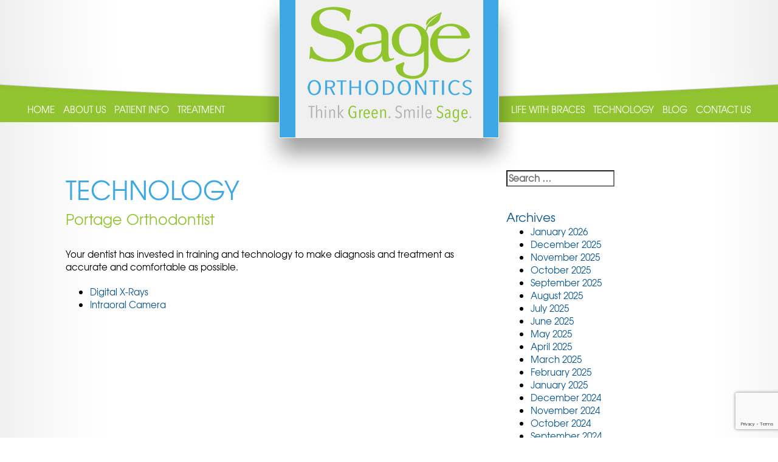

--- FILE ---
content_type: text/html; charset=UTF-8
request_url: https://sageorthodontics.com/dental-library/technology/
body_size: 20480
content:
<style>
a.fancybox-inline {
	padding:5px 5px!important;
}
.team {
    margin: 50px auto 0;
	display: flex;
}
.slide-content.slick-slide {
	width:300px;
}
.home h1 {
	font-size:18px!important;
	text-transform: uppercase;
}
.home #hero {
	height:630px;	
}
.home #hero .container-fluid .tagline {
	background:linear-gradient(180deg, rgba(255,255,255,0.8) 0%, rgba(255,255,255,0.7) 100%)!important;
}
.home #blog .container {
    padding: 20px 0!important;
}
.home #blog .container .col-md-6.right .col-sm-6 {
	height:400px!important;
}
sup {
    line-height:1.5em;
}
.home #main .team .slide-content img {
    width: 220px;
}
</style>
<!DOCTYPE html>
<html lang="en-US">
<head>
	
<style>.async-hide { opacity: 0 !important} </style>
<script>(function(a,s,y,n,c,h,i,d,e){s.className+=' '+y;h.start=1*new Date;
h.end=i=function(){s.className=s.className.replace(RegExp(' ?'+y),'')};
(a[n]=a[n]||[]).hide=h;setTimeout(function(){i();h.end=null},c);h.timeout=c;
})(window,document.documentElement,'async-hide','dataLayer',4000,
{'GTM-M22Z477':true});</script>
	
	<script>
  (function(i,s,o,g,r,a,m){i['GoogleAnalyticsObject']=r;i[r]=i[r]||function(){
  (i[r].q=i[r].q||[]).push(arguments)},i[r].l=1*new Date();a=s.createElement(o),
  m=s.getElementsByTagName(o)[0];a.async=1;a.src=g;m.parentNode.insertBefore(a,m)
  })(window,document,'script','https://www.google-analytics.com/analytics.js','ga');
  ga('create', 'UA-90924943-1', 'auto');
  ga('require', 'GTM-M22Z477');
  ga('send', 'pageview');
</script>
	<meta name="google-site-verification" content="sM9yhWlA90NkKoCxLzP-27WL14zgWf_7iP-zmyCgsbQ" />
	<meta charset="UTF-8">
	<meta name="viewport" content="width=device-width, initial-scale=1.0">
	<meta http-equiv="X-UA-Compatible" content="IE=edge">

	

	<link rel="profile" href="http://gmpg.org/xfn/11">
	<link rel="pingback" href="https://sageorthodontics.com/xmlrpc.php">
	<link rel="stylesheet" href="https://sageorthodontics.com/wp-content/themes/SageJamie2017/includes/css/style.css"/>
	
	<style>
		.slider div { display: none }
		.slider div:first-child { display: block }
		.slider.slick-initialized div { display: block }
		.scrolloff { pointer-events: none }
	</style>

	<meta name='robots' content='index, follow, max-image-preview:large, max-snippet:-1, max-video-preview:-1' />
	<style>img:is([sizes="auto" i], [sizes^="auto," i]) { contain-intrinsic-size: 3000px 1500px }</style>
	
	<!-- This site is optimized with the Yoast SEO plugin v26.7 - https://yoast.com/wordpress/plugins/seo/ -->
	<title>Orthodontist in Portage, MI | Sage Orthodontics | Technology</title>
	<meta name="description" content="Orthodontist in Portage shares information on Technology as part of our dental library. Contact our office for more information." />
	<link rel="canonical" href="https://sageorthodontics.com/dental-library/technology/" />
	<meta property="og:locale" content="en_US" />
	<meta property="og:type" content="article" />
	<meta property="og:title" content="Orthodontist in Portage, MI | Sage Orthodontics | Technology" />
	<meta property="og:description" content="Orthodontist in Portage shares information on Technology as part of our dental library. Contact our office for more information." />
	<meta property="og:url" content="https://sageorthodontics.com/dental-library/technology/" />
	<meta property="og:site_name" content="Sage Orthodontics" />
	<meta property="article:publisher" content="https://www.facebook.com/SageOrthodontics" />
	<meta property="article:modified_time" content="2017-04-17T15:37:50+00:00" />
	<meta name="twitter:card" content="summary_large_image" />
	<meta name="twitter:site" content="@Sage_Ortho" />
	<script type="application/ld+json" class="yoast-schema-graph">{"@context":"https://schema.org","@graph":[{"@type":"WebPage","@id":"https://sageorthodontics.com/dental-library/technology/","url":"https://sageorthodontics.com/dental-library/technology/","name":"Orthodontist in Portage, MI | Sage Orthodontics | Technology","isPartOf":{"@id":"https://sageorthodontics.com/#website"},"datePublished":"2016-06-16T19:50:24+00:00","dateModified":"2017-04-17T15:37:50+00:00","description":"Orthodontist in Portage shares information on Technology as part of our dental library. Contact our office for more information.","breadcrumb":{"@id":"https://sageorthodontics.com/dental-library/technology/#breadcrumb"},"inLanguage":"en-US","potentialAction":[{"@type":"ReadAction","target":["https://sageorthodontics.com/dental-library/technology/"]}]},{"@type":"BreadcrumbList","@id":"https://sageorthodontics.com/dental-library/technology/#breadcrumb","itemListElement":[{"@type":"ListItem","position":1,"name":"Home","item":"https://sageorthodontics.com/"},{"@type":"ListItem","position":2,"name":"Dental Library","item":"https://sageorthodontics.com/dental-library/"},{"@type":"ListItem","position":3,"name":"Technology"}]},{"@type":"WebSite","@id":"https://sageorthodontics.com/#website","url":"https://sageorthodontics.com/","name":"Sage Orthodontics","description":"Portage MI Orthodontist","publisher":{"@id":"https://sageorthodontics.com/#organization"},"potentialAction":[{"@type":"SearchAction","target":{"@type":"EntryPoint","urlTemplate":"https://sageorthodontics.com/?s={search_term_string}"},"query-input":{"@type":"PropertyValueSpecification","valueRequired":true,"valueName":"search_term_string"}}],"inLanguage":"en-US"},{"@type":"Organization","@id":"https://sageorthodontics.com/#organization","name":"Sage Orthodontics","url":"https://sageorthodontics.com/","logo":{"@type":"ImageObject","inLanguage":"en-US","@id":"https://sageorthodontics.com/#/schema/logo/image/","url":"https://sageorthodontics.com/wp-content/uploads/2017/01/cropped-Orthodontist-in-Portage.png","contentUrl":"https://sageorthodontics.com/wp-content/uploads/2017/01/cropped-Orthodontist-in-Portage.png","width":512,"height":512,"caption":"Sage Orthodontics"},"image":{"@id":"https://sageorthodontics.com/#/schema/logo/image/"},"sameAs":["https://www.facebook.com/SageOrthodontics","https://x.com/Sage_Ortho","https://www.yelp.com/biz/sage-orthodontics-portage-2","https://www.instagram.com/sageortho/","https://www.linkedin.com/in/sage-orthodontics-404bb8148/"]}]}</script>
	<!-- / Yoast SEO plugin. -->


<link rel='dns-prefetch' href='//platform-api.sharethis.com' />
<link rel="alternate" type="application/rss+xml" title="Sage Orthodontics &raquo; Feed" href="https://sageorthodontics.com/feed/" />
<script type="text/javascript">
/* <![CDATA[ */
window._wpemojiSettings = {"baseUrl":"https:\/\/s.w.org\/images\/core\/emoji\/16.0.1\/72x72\/","ext":".png","svgUrl":"https:\/\/s.w.org\/images\/core\/emoji\/16.0.1\/svg\/","svgExt":".svg","source":{"concatemoji":"https:\/\/sageorthodontics.com\/wp-includes\/js\/wp-emoji-release.min.js"}};
/*! This file is auto-generated */
!function(s,n){var o,i,e;function c(e){try{var t={supportTests:e,timestamp:(new Date).valueOf()};sessionStorage.setItem(o,JSON.stringify(t))}catch(e){}}function p(e,t,n){e.clearRect(0,0,e.canvas.width,e.canvas.height),e.fillText(t,0,0);var t=new Uint32Array(e.getImageData(0,0,e.canvas.width,e.canvas.height).data),a=(e.clearRect(0,0,e.canvas.width,e.canvas.height),e.fillText(n,0,0),new Uint32Array(e.getImageData(0,0,e.canvas.width,e.canvas.height).data));return t.every(function(e,t){return e===a[t]})}function u(e,t){e.clearRect(0,0,e.canvas.width,e.canvas.height),e.fillText(t,0,0);for(var n=e.getImageData(16,16,1,1),a=0;a<n.data.length;a++)if(0!==n.data[a])return!1;return!0}function f(e,t,n,a){switch(t){case"flag":return n(e,"\ud83c\udff3\ufe0f\u200d\u26a7\ufe0f","\ud83c\udff3\ufe0f\u200b\u26a7\ufe0f")?!1:!n(e,"\ud83c\udde8\ud83c\uddf6","\ud83c\udde8\u200b\ud83c\uddf6")&&!n(e,"\ud83c\udff4\udb40\udc67\udb40\udc62\udb40\udc65\udb40\udc6e\udb40\udc67\udb40\udc7f","\ud83c\udff4\u200b\udb40\udc67\u200b\udb40\udc62\u200b\udb40\udc65\u200b\udb40\udc6e\u200b\udb40\udc67\u200b\udb40\udc7f");case"emoji":return!a(e,"\ud83e\udedf")}return!1}function g(e,t,n,a){var r="undefined"!=typeof WorkerGlobalScope&&self instanceof WorkerGlobalScope?new OffscreenCanvas(300,150):s.createElement("canvas"),o=r.getContext("2d",{willReadFrequently:!0}),i=(o.textBaseline="top",o.font="600 32px Arial",{});return e.forEach(function(e){i[e]=t(o,e,n,a)}),i}function t(e){var t=s.createElement("script");t.src=e,t.defer=!0,s.head.appendChild(t)}"undefined"!=typeof Promise&&(o="wpEmojiSettingsSupports",i=["flag","emoji"],n.supports={everything:!0,everythingExceptFlag:!0},e=new Promise(function(e){s.addEventListener("DOMContentLoaded",e,{once:!0})}),new Promise(function(t){var n=function(){try{var e=JSON.parse(sessionStorage.getItem(o));if("object"==typeof e&&"number"==typeof e.timestamp&&(new Date).valueOf()<e.timestamp+604800&&"object"==typeof e.supportTests)return e.supportTests}catch(e){}return null}();if(!n){if("undefined"!=typeof Worker&&"undefined"!=typeof OffscreenCanvas&&"undefined"!=typeof URL&&URL.createObjectURL&&"undefined"!=typeof Blob)try{var e="postMessage("+g.toString()+"("+[JSON.stringify(i),f.toString(),p.toString(),u.toString()].join(",")+"));",a=new Blob([e],{type:"text/javascript"}),r=new Worker(URL.createObjectURL(a),{name:"wpTestEmojiSupports"});return void(r.onmessage=function(e){c(n=e.data),r.terminate(),t(n)})}catch(e){}c(n=g(i,f,p,u))}t(n)}).then(function(e){for(var t in e)n.supports[t]=e[t],n.supports.everything=n.supports.everything&&n.supports[t],"flag"!==t&&(n.supports.everythingExceptFlag=n.supports.everythingExceptFlag&&n.supports[t]);n.supports.everythingExceptFlag=n.supports.everythingExceptFlag&&!n.supports.flag,n.DOMReady=!1,n.readyCallback=function(){n.DOMReady=!0}}).then(function(){return e}).then(function(){var e;n.supports.everything||(n.readyCallback(),(e=n.source||{}).concatemoji?t(e.concatemoji):e.wpemoji&&e.twemoji&&(t(e.twemoji),t(e.wpemoji)))}))}((window,document),window._wpemojiSettings);
/* ]]> */
</script>
<link rel='stylesheet' id='wp-customer-reviews-3-frontend-css' href='https://sageorthodontics.com/wp-content/plugins/wp-customer-reviews/css/wp-customer-reviews.css' type='text/css' media='all' />
<style id='wp-emoji-styles-inline-css' type='text/css'>

	img.wp-smiley, img.emoji {
		display: inline !important;
		border: none !important;
		box-shadow: none !important;
		height: 1em !important;
		width: 1em !important;
		margin: 0 0.07em !important;
		vertical-align: -0.1em !important;
		background: none !important;
		padding: 0 !important;
	}
</style>
<style id='wp-block-library-inline-css' type='text/css'>
:root{--wp-admin-theme-color:#007cba;--wp-admin-theme-color--rgb:0,124,186;--wp-admin-theme-color-darker-10:#006ba1;--wp-admin-theme-color-darker-10--rgb:0,107,161;--wp-admin-theme-color-darker-20:#005a87;--wp-admin-theme-color-darker-20--rgb:0,90,135;--wp-admin-border-width-focus:2px;--wp-block-synced-color:#7a00df;--wp-block-synced-color--rgb:122,0,223;--wp-bound-block-color:var(--wp-block-synced-color)}@media (min-resolution:192dpi){:root{--wp-admin-border-width-focus:1.5px}}.wp-element-button{cursor:pointer}:root{--wp--preset--font-size--normal:16px;--wp--preset--font-size--huge:42px}:root .has-very-light-gray-background-color{background-color:#eee}:root .has-very-dark-gray-background-color{background-color:#313131}:root .has-very-light-gray-color{color:#eee}:root .has-very-dark-gray-color{color:#313131}:root .has-vivid-green-cyan-to-vivid-cyan-blue-gradient-background{background:linear-gradient(135deg,#00d084,#0693e3)}:root .has-purple-crush-gradient-background{background:linear-gradient(135deg,#34e2e4,#4721fb 50%,#ab1dfe)}:root .has-hazy-dawn-gradient-background{background:linear-gradient(135deg,#faaca8,#dad0ec)}:root .has-subdued-olive-gradient-background{background:linear-gradient(135deg,#fafae1,#67a671)}:root .has-atomic-cream-gradient-background{background:linear-gradient(135deg,#fdd79a,#004a59)}:root .has-nightshade-gradient-background{background:linear-gradient(135deg,#330968,#31cdcf)}:root .has-midnight-gradient-background{background:linear-gradient(135deg,#020381,#2874fc)}.has-regular-font-size{font-size:1em}.has-larger-font-size{font-size:2.625em}.has-normal-font-size{font-size:var(--wp--preset--font-size--normal)}.has-huge-font-size{font-size:var(--wp--preset--font-size--huge)}.has-text-align-center{text-align:center}.has-text-align-left{text-align:left}.has-text-align-right{text-align:right}#end-resizable-editor-section{display:none}.aligncenter{clear:both}.items-justified-left{justify-content:flex-start}.items-justified-center{justify-content:center}.items-justified-right{justify-content:flex-end}.items-justified-space-between{justify-content:space-between}.screen-reader-text{border:0;clip-path:inset(50%);height:1px;margin:-1px;overflow:hidden;padding:0;position:absolute;width:1px;word-wrap:normal!important}.screen-reader-text:focus{background-color:#ddd;clip-path:none;color:#444;display:block;font-size:1em;height:auto;left:5px;line-height:normal;padding:15px 23px 14px;text-decoration:none;top:5px;width:auto;z-index:100000}html :where(.has-border-color){border-style:solid}html :where([style*=border-top-color]){border-top-style:solid}html :where([style*=border-right-color]){border-right-style:solid}html :where([style*=border-bottom-color]){border-bottom-style:solid}html :where([style*=border-left-color]){border-left-style:solid}html :where([style*=border-width]){border-style:solid}html :where([style*=border-top-width]){border-top-style:solid}html :where([style*=border-right-width]){border-right-style:solid}html :where([style*=border-bottom-width]){border-bottom-style:solid}html :where([style*=border-left-width]){border-left-style:solid}html :where(img[class*=wp-image-]){height:auto;max-width:100%}:where(figure){margin:0 0 1em}html :where(.is-position-sticky){--wp-admin--admin-bar--position-offset:var(--wp-admin--admin-bar--height,0px)}@media screen and (max-width:600px){html :where(.is-position-sticky){--wp-admin--admin-bar--position-offset:0px}}
</style>
<style id='classic-theme-styles-inline-css' type='text/css'>
/*! This file is auto-generated */
.wp-block-button__link{color:#fff;background-color:#32373c;border-radius:9999px;box-shadow:none;text-decoration:none;padding:calc(.667em + 2px) calc(1.333em + 2px);font-size:1.125em}.wp-block-file__button{background:#32373c;color:#fff;text-decoration:none}
</style>
<link rel='stylesheet' id='contact-form-7-css' href='https://sageorthodontics.com/wp-content/plugins/contact-form-7/includes/css/styles.css' type='text/css' media='all' />
<link rel='stylesheet' id='dashicons-css' href='https://sageorthodontics.com/wp-includes/css/dashicons.min.css' type='text/css' media='all' />
<link rel='stylesheet' id='rmp-menu-styles-css' href='https://sageorthodontics.com/wp-content/uploads/rmp-menu/css/rmp-menu.css' type='text/css' media='all' />
<link rel='stylesheet' id='wp-components-css' href='https://sageorthodontics.com/wp-includes/css/dist/components/style.min.css' type='text/css' media='all' />
<link rel='stylesheet' id='godaddy-styles-css' href='https://sageorthodontics.com/wp-content/mu-plugins/vendor/wpex/godaddy-launch/includes/Dependencies/GoDaddy/Styles/build/latest.css' type='text/css' media='all' />
<link rel='stylesheet' id='_tk-style-css' href='https://sageorthodontics.com/wp-content/themes/SageJamie2017/style.css' type='text/css' media='all' />
<link rel='stylesheet' id='fancybox-css' href='https://sageorthodontics.com/wp-content/plugins/easy-fancybox/fancybox/1.5.4/jquery.fancybox.min.css' type='text/css' media='screen' />
<script type="text/javascript" src="https://sageorthodontics.com/wp-includes/js/jquery/jquery.min.js" id="jquery-core-js"></script>
<script type="text/javascript" src="https://sageorthodontics.com/wp-includes/js/jquery/jquery-migrate.min.js" id="jquery-migrate-js"></script>
<script type="text/javascript" src="https://sageorthodontics.com/wp-content/plugins/wp-customer-reviews/js/wp-customer-reviews.js" id="wp-customer-reviews-3-frontend-js"></script>
<script type="text/javascript" src="//platform-api.sharethis.com/js/sharethis.js#source=googleanalytics-wordpress#product=ga&amp;property=5eeba89c1618590012a0e370" id="googleanalytics-platform-sharethis-js"></script>
<link rel="https://api.w.org/" href="https://sageorthodontics.com/wp-json/" /><link rel="alternate" title="JSON" type="application/json" href="https://sageorthodontics.com/wp-json/wp/v2/pages/324" /><link rel="EditURI" type="application/rsd+xml" title="RSD" href="https://sageorthodontics.com/xmlrpc.php?rsd" />
<link rel='shortlink' href='https://sageorthodontics.com/?p=324' />
<link rel="alternate" title="oEmbed (JSON)" type="application/json+oembed" href="https://sageorthodontics.com/wp-json/oembed/1.0/embed?url=https%3A%2F%2Fsageorthodontics.com%2Fdental-library%2Ftechnology%2F" />
<link rel="alternate" title="oEmbed (XML)" type="text/xml+oembed" href="https://sageorthodontics.com/wp-json/oembed/1.0/embed?url=https%3A%2F%2Fsageorthodontics.com%2Fdental-library%2Ftechnology%2F&#038;format=xml" />
<script>
(function() {
	(function (i, s, o, g, r, a, m) {
		i['GoogleAnalyticsObject'] = r;
		i[r] = i[r] || function () {
				(i[r].q = i[r].q || []).push(arguments)
			}, i[r].l = 1 * new Date();
		a = s.createElement(o),
			m = s.getElementsByTagName(o)[0];
		a.async = 1;
		a.src = g;
		m.parentNode.insertBefore(a, m)
	})(window, document, 'script', 'https://google-analytics.com/analytics.js', 'ga');

	ga('create', 'UA-90924943-1', 'auto');
			ga('send', 'pageview');
	})();
</script>
	<style type="text/css">
			.site-title,
		.site-description {
			position: absolute;
			clip: rect(1px, 1px, 1px, 1px);
		}
		</style>
	<link rel="icon" href="https://sageorthodontics.com/wp-content/uploads/2020/01/leaflogo.png" sizes="32x32" />
<link rel="icon" href="https://sageorthodontics.com/wp-content/uploads/2020/01/leaflogo.png" sizes="192x192" />
<link rel="apple-touch-icon" href="https://sageorthodontics.com/wp-content/uploads/2020/01/leaflogo.png" />
<meta name="msapplication-TileImage" content="https://sageorthodontics.com/wp-content/uploads/2020/01/leaflogo.png" />
		<style type="text/css" id="wp-custom-css">
			.page-id-14 img.wp-post-image, .page-id-9 img.wp-post-image{
	display: none;
}

@media(max-width: 768px){
.slick-slide{
 height: auto!important;	
}
}

.single .wp-block-image figure, ..single .wp-block-image figure img{
	width: 100%;
}

.col-md-12 h1,
.col-md-12 h2{
	text-align: center !important;
}

.team .thumb {
	border-radius: 2000px!important;
}		</style>
		
</head>

<body class="wp-singular page-template-default page page-id-324 page-parent page-child parent-pageid-290 wp-theme-SageJamie2017 site-container group-blog technology">
	
<header class="mobile-header">

<script>
	/*!
	Modified for brevity from https://github.com/filamentgroup/loadCSS
	loadCSS: load a CSS file asynchronously.
	[c]2014 @scottjehl, Filament Group, Inc.
	Licensed MIT
	*/
	function loadCSS(href){
		var ss = window.document.createElement('link'),
			ref = window.document.getElementsByTagName('head')[0];

		ss.rel = 'stylesheet';
		ss.href = href;

		// temporarily, set media to something non-matching to ensure it'll
		// fetch without blocking render
		ss.media = 'only x';

		ref.parentNode.insertBefore(ss, ref);

		setTimeout( function(){
			// set media back to `all` so that the stylesheet applies once it loads
			ss.media = 'all';
		},0);
	}
	loadCSS('http://sageorthodontics.com/wp-content/themes/SageJamie2017/includes/resources/bootstrap/css/bootstrap.min.css');
	loadCSS('//fonts.googleapis.com/css?family=Lato:400,700')
	loadCSS('http://sageorthodontics.com/wp-content/themes/SageJamie2017/includes/css/font-awesome.min.css');
	loadCSS('http://sageorthodontics.com/wp-content/themes/SageJamie2017/includes/slick/slick.css');
	loadCSS('http://sageorthodontics.com/wp-content/themes/SageJamie2017/includes/slick/slick-theme.css');
</script>
<noscript>
<!-- Let's not assume anything -->
	<link rel="stylesheet" href="https://sageorthodontics.com/wp-content/themes/SageJamie2017/includes/resources/bootstrap/css/bootstrap.min.css">
	<link rel="stylesheet" href="//fonts.googleapis.com/css?family=Lato:400,700">
	<link rel="stylesheet" href="https://sageorthodontics.com/wp-content/themes/SageJamie2017/includes/css/font-awesome.min.css">
	<link rel="stylesheet" href="https://sageorthodontics.com/wp-content/themes/SageJamie2017/includes/slick/slick.css"/>
	<link rel="stylesheet" href="https://sageorthodontics.com/wp-content/themes/SageJamie2017/includes/slick/slick-theme.css"/>
</noscript>

	<div class="site-contact">
		<ul>
			<li>
				<a href="tel:269-327-0760"><i class="fa fa-phone" aria-hidden="true"></i></a>
			</li>
			<li>
				<a href="https://sageorthodontics.com/contact/"><i class="fa fa-envelope" aria-hidden="true"></i></a>
			</li>
			<li>
				<a href="https://www.google.com/maps/place/Sage+Orthodontics/@42.198626,-85.6302667,17z/data=!3m1!4b1!4m5!3m4!1s0x881775a470d953e3:0x263be03644ac6f91!8m2!3d42.198626!4d-85.628078" target="_blank"><i class="fa fa-map-marker" aria-hidden="true"></i></a>
			</li>
		</ul>
	</div>

</header><!-- .mobile-header -->

<div class="mobile-logo" role="banner">
	<div class="container">
		<div class="row">
			<div class="site-header-inner col-sm-12">
				<a href="https://sageorthodontics.com/" title="Sage Orthodontics" rel="home">
					<img src="/wp-content/uploads/2020/01/sagemobile.png" alt="Sage Orthodontics">
				</a>
			</div>
		</div>
	</div>
</div><!-- .mobile-logo -->

<header id="masthead" class="site-header" role="banner">
	<div class="container-fluid site-header-inner header-top">
		<div class="container">

			<div class="row">
				<div class="col-md-12">
					<div class="site-branding">
													<a href="https://sageorthodontics.com/" title="Sage Orthodontics" rel="home">
								<img src="https://sageorthodontics.com/wp-content/uploads/2020/01/orthodontist_in_portage.png" width="432" height="289" alt="">
							</a>
											</div><!-- .site-branding -->
				</div>
			</div>

			<div class="row">
				<div class="col-sm-6">
									</div>

				<div class="col-sm-6">
									</div>
			</div>

		</div><!-- .header-top -->
	</div><!-- .site-header-inner -->

	<div class="container-fluid site-navigation">
		<div class="container site-navigation-inner">
			<div class="row">

				<div class="col-md-6 left">
					<div class="menu-left-nav-container"><ul id="menu-left" class="menu"><li id="menu-item-22" class="menu-item menu-item-type-post_type menu-item-object-page menu-item-home menu-item-22"><a href="https://sageorthodontics.com/">Home</a></li>
<li id="menu-item-23" class="menu-item menu-item-type-post_type menu-item-object-page menu-item-has-children menu-item-23"><a href="https://sageorthodontics.com/about-us/">About Us</a>
<ul class="sub-menu">
	<li id="menu-item-70" class="menu-item menu-item-type-post_type menu-item-object-page menu-item-70"><a href="https://sageorthodontics.com/about-us/meet-dr-sage/">Meet Dr. Sage</a></li>
	<li id="menu-item-69" class="menu-item menu-item-type-post_type menu-item-object-page menu-item-69"><a href="https://sageorthodontics.com/about-us/meet-our-team/">Meet Our Team</a></li>
	<li id="menu-item-219" class="menu-item menu-item-type-post_type menu-item-object-page menu-item-219"><a href="https://sageorthodontics.com/testimonials/">Testimonials</a></li>
	<li id="menu-item-1121" class="menu-item menu-item-type-post_type menu-item-object-page menu-item-1121"><a href="https://sageorthodontics.com/infection-control/">Infection Control</a></li>
</ul>
</li>
<li id="menu-item-28" class="menu-item menu-item-type-post_type menu-item-object-page menu-item-28"><a href="https://sageorthodontics.com/patient-info/">Patient Info</a></li>
<li id="menu-item-30" class="menu-item menu-item-type-post_type menu-item-object-page menu-item-has-children menu-item-30"><a href="https://sageorthodontics.com/treatment/">Treatment</a>
<ul class="sub-menu">
	<li id="menu-item-107" class="menu-item menu-item-type-post_type menu-item-object-page menu-item-107"><a href="https://sageorthodontics.com/treatment/early-orthodontic-intervention/">Early Orthodontic Intervention</a></li>
	<li id="menu-item-106" class="menu-item menu-item-type-post_type menu-item-object-page menu-item-106"><a href="https://sageorthodontics.com/treatment/adolescent-orthodontic-treatment/">Adolescent Orthodontic Treatment</a></li>
	<li id="menu-item-105" class="menu-item menu-item-type-post_type menu-item-object-page menu-item-105"><a href="https://sageorthodontics.com/treatment/adult-orthodontic-treatment/">Adult Orthodontic Treatment</a></li>
	<li id="menu-item-181" class="menu-item menu-item-type-post_type menu-item-object-page menu-item-181"><a href="https://sageorthodontics.com/treatment/braces/">Braces</a></li>
	<li id="menu-item-1829" class="menu-item menu-item-type-post_type menu-item-object-page menu-item-1829"><a href="https://sageorthodontics.com/treatment/clear-aligners/">Clear Aligners</a></li>
	<li id="menu-item-103" class="menu-item menu-item-type-post_type menu-item-object-page menu-item-103"><a href="https://sageorthodontics.com/treatment/surgical-orthodontics/">Surgical Orthodontics</a></li>
	<li id="menu-item-102" class="menu-item menu-item-type-post_type menu-item-object-page menu-item-102"><a href="https://sageorthodontics.com/treatment/retainers/">Retainers</a></li>
	<li id="menu-item-101" class="menu-item menu-item-type-post_type menu-item-object-page menu-item-101"><a href="https://sageorthodontics.com/treatment/other-orthodontic-appliances/">Other Orthodontic Appliances</a></li>
</ul>
</li>
</ul></div>				</div><!-- .left -->

				<div class="col-md-6 right">
					<div class="menu-right-nav-container"><ul id="menu-right" class="menu"><li id="menu-item-33" class="menu-item menu-item-type-post_type menu-item-object-page menu-item-has-children menu-item-33"><a href="https://sageorthodontics.com/life-with-braces/">Life with Braces</a>
<ul class="sub-menu">
	<li id="menu-item-124" class="menu-item menu-item-type-post_type menu-item-object-page menu-item-124"><a href="https://sageorthodontics.com/life-with-braces/first-aid-for-braces/">First Aid for Braces</a></li>
	<li id="menu-item-123" class="menu-item menu-item-type-post_type menu-item-object-page menu-item-123"><a href="https://sageorthodontics.com/life-with-braces/eating-with-braces/">Eating with Braces</a></li>
	<li id="menu-item-122" class="menu-item menu-item-type-post_type menu-item-object-page menu-item-122"><a href="https://sageorthodontics.com/life-with-braces/orthodontic-faqs/">Orthodontic FAQs</a></li>
</ul>
</li>
<li id="menu-item-34" class="menu-item menu-item-type-post_type menu-item-object-page menu-item-34"><a href="https://sageorthodontics.com/technology/">Technology</a></li>
<li id="menu-item-32" class="menu-item menu-item-type-post_type menu-item-object-page menu-item-32"><a href="https://sageorthodontics.com/blog/">Blog</a></li>
<li id="menu-item-31" class="menu-item menu-item-type-post_type menu-item-object-page menu-item-31"><a href="https://sageorthodontics.com/contact-us/">Contact Us</a></li>
</ul></div>				</div><!-- .right -->

			</div>
		</div>
	</div><!-- .container -->

</header><!-- #masthead -->


<script>
jQuery(document).ready(function($) {
	$('.slider').slick({
		autoplay: true,
		autoplaySpeed: 5000,
		slidesToShow: 1,
		arrows: false,
		dots: true,
		infinite: true
	});
});
</script>

<div class="main-content">

		<div class="container">
		<div class="row">
			<div id="content" class="main-content-inner col-sm-8">
	


	
		
<article id="post-324" class="post-324 page type-page status-publish hentry">
	<header>

					<h2 class="page-title">Technology</h2>
		<h1>Portage Orthodontist</h1>		
	</header><!-- .entry-header -->

	<div class="entry-content">
		<div class="entry-content-thumbnail">
					</div>
		<p>Your dentist has invested in training and technology to make diagnosis and treatment as accurate and comfortable as possible.</p>
<ul>
<li><a title="Digital X-Rays" href="/dental-library/technology/digital-x-rays/">Digital X-Rays</a></li>
<li><a title="Intraoral Camera" href="/dental-library/technology/intra-oral-camera/">Intraoral Camera</a></li>
</ul>
			</div><!-- .entry-content -->
	</article><!-- #post-## -->

		
	

	</div><!-- close .main-content-inner -->

	<div class="sidebar col-sm-4">

				<div class="sidebar-padder">

						
				<aside id="search" class="widget widget_search">
					<form role="search" method="get" class="search-form" action="https://sageorthodontics.com/">
	<label>
		<input type="search" class="search-field" placeholder="Search &hellip;" value="" name="s" title="Search for:">
	</label>
	<input type="submit" class="search-submit" value="Search">
</form>
				</aside>

				<aside id="archives" class="widget widget_archive">
					<h3 class="widget-title">Archives</h3>
					<ul>
							<li><a href='https://sageorthodontics.com/2026/01/'>January 2026</a></li>
	<li><a href='https://sageorthodontics.com/2025/12/'>December 2025</a></li>
	<li><a href='https://sageorthodontics.com/2025/11/'>November 2025</a></li>
	<li><a href='https://sageorthodontics.com/2025/10/'>October 2025</a></li>
	<li><a href='https://sageorthodontics.com/2025/09/'>September 2025</a></li>
	<li><a href='https://sageorthodontics.com/2025/08/'>August 2025</a></li>
	<li><a href='https://sageorthodontics.com/2025/07/'>July 2025</a></li>
	<li><a href='https://sageorthodontics.com/2025/06/'>June 2025</a></li>
	<li><a href='https://sageorthodontics.com/2025/05/'>May 2025</a></li>
	<li><a href='https://sageorthodontics.com/2025/04/'>April 2025</a></li>
	<li><a href='https://sageorthodontics.com/2025/03/'>March 2025</a></li>
	<li><a href='https://sageorthodontics.com/2025/02/'>February 2025</a></li>
	<li><a href='https://sageorthodontics.com/2025/01/'>January 2025</a></li>
	<li><a href='https://sageorthodontics.com/2024/12/'>December 2024</a></li>
	<li><a href='https://sageorthodontics.com/2024/11/'>November 2024</a></li>
	<li><a href='https://sageorthodontics.com/2024/10/'>October 2024</a></li>
	<li><a href='https://sageorthodontics.com/2024/09/'>September 2024</a></li>
	<li><a href='https://sageorthodontics.com/2024/08/'>August 2024</a></li>
	<li><a href='https://sageorthodontics.com/2024/07/'>July 2024</a></li>
	<li><a href='https://sageorthodontics.com/2024/06/'>June 2024</a></li>
	<li><a href='https://sageorthodontics.com/2024/05/'>May 2024</a></li>
	<li><a href='https://sageorthodontics.com/2024/04/'>April 2024</a></li>
	<li><a href='https://sageorthodontics.com/2024/03/'>March 2024</a></li>
	<li><a href='https://sageorthodontics.com/2024/02/'>February 2024</a></li>
	<li><a href='https://sageorthodontics.com/2024/01/'>January 2024</a></li>
	<li><a href='https://sageorthodontics.com/2023/12/'>December 2023</a></li>
	<li><a href='https://sageorthodontics.com/2023/11/'>November 2023</a></li>
	<li><a href='https://sageorthodontics.com/2023/10/'>October 2023</a></li>
	<li><a href='https://sageorthodontics.com/2023/09/'>September 2023</a></li>
	<li><a href='https://sageorthodontics.com/2023/08/'>August 2023</a></li>
	<li><a href='https://sageorthodontics.com/2023/07/'>July 2023</a></li>
	<li><a href='https://sageorthodontics.com/2023/06/'>June 2023</a></li>
	<li><a href='https://sageorthodontics.com/2023/05/'>May 2023</a></li>
	<li><a href='https://sageorthodontics.com/2023/04/'>April 2023</a></li>
	<li><a href='https://sageorthodontics.com/2023/03/'>March 2023</a></li>
	<li><a href='https://sageorthodontics.com/2023/02/'>February 2023</a></li>
	<li><a href='https://sageorthodontics.com/2023/01/'>January 2023</a></li>
	<li><a href='https://sageorthodontics.com/2022/12/'>December 2022</a></li>
	<li><a href='https://sageorthodontics.com/2022/11/'>November 2022</a></li>
	<li><a href='https://sageorthodontics.com/2022/10/'>October 2022</a></li>
	<li><a href='https://sageorthodontics.com/2022/09/'>September 2022</a></li>
	<li><a href='https://sageorthodontics.com/2022/08/'>August 2022</a></li>
	<li><a href='https://sageorthodontics.com/2022/07/'>July 2022</a></li>
	<li><a href='https://sageorthodontics.com/2022/06/'>June 2022</a></li>
	<li><a href='https://sageorthodontics.com/2022/05/'>May 2022</a></li>
	<li><a href='https://sageorthodontics.com/2022/04/'>April 2022</a></li>
	<li><a href='https://sageorthodontics.com/2022/03/'>March 2022</a></li>
	<li><a href='https://sageorthodontics.com/2022/02/'>February 2022</a></li>
	<li><a href='https://sageorthodontics.com/2022/01/'>January 2022</a></li>
	<li><a href='https://sageorthodontics.com/2021/12/'>December 2021</a></li>
	<li><a href='https://sageorthodontics.com/2021/11/'>November 2021</a></li>
	<li><a href='https://sageorthodontics.com/2021/10/'>October 2021</a></li>
	<li><a href='https://sageorthodontics.com/2021/09/'>September 2021</a></li>
	<li><a href='https://sageorthodontics.com/2021/08/'>August 2021</a></li>
	<li><a href='https://sageorthodontics.com/2021/07/'>July 2021</a></li>
	<li><a href='https://sageorthodontics.com/2021/06/'>June 2021</a></li>
	<li><a href='https://sageorthodontics.com/2021/05/'>May 2021</a></li>
	<li><a href='https://sageorthodontics.com/2021/04/'>April 2021</a></li>
	<li><a href='https://sageorthodontics.com/2021/03/'>March 2021</a></li>
	<li><a href='https://sageorthodontics.com/2021/02/'>February 2021</a></li>
	<li><a href='https://sageorthodontics.com/2021/01/'>January 2021</a></li>
	<li><a href='https://sageorthodontics.com/2020/12/'>December 2020</a></li>
	<li><a href='https://sageorthodontics.com/2020/11/'>November 2020</a></li>
	<li><a href='https://sageorthodontics.com/2020/10/'>October 2020</a></li>
	<li><a href='https://sageorthodontics.com/2020/09/'>September 2020</a></li>
	<li><a href='https://sageorthodontics.com/2020/08/'>August 2020</a></li>
	<li><a href='https://sageorthodontics.com/2020/07/'>July 2020</a></li>
	<li><a href='https://sageorthodontics.com/2020/06/'>June 2020</a></li>
	<li><a href='https://sageorthodontics.com/2020/05/'>May 2020</a></li>
	<li><a href='https://sageorthodontics.com/2020/04/'>April 2020</a></li>
	<li><a href='https://sageorthodontics.com/2020/03/'>March 2020</a></li>
	<li><a href='https://sageorthodontics.com/2020/02/'>February 2020</a></li>
	<li><a href='https://sageorthodontics.com/2020/01/'>January 2020</a></li>
	<li><a href='https://sageorthodontics.com/2019/12/'>December 2019</a></li>
	<li><a href='https://sageorthodontics.com/2019/11/'>November 2019</a></li>
	<li><a href='https://sageorthodontics.com/2019/10/'>October 2019</a></li>
	<li><a href='https://sageorthodontics.com/2019/09/'>September 2019</a></li>
	<li><a href='https://sageorthodontics.com/2019/08/'>August 2019</a></li>
	<li><a href='https://sageorthodontics.com/2019/07/'>July 2019</a></li>
	<li><a href='https://sageorthodontics.com/2019/06/'>June 2019</a></li>
	<li><a href='https://sageorthodontics.com/2019/05/'>May 2019</a></li>
	<li><a href='https://sageorthodontics.com/2019/04/'>April 2019</a></li>
	<li><a href='https://sageorthodontics.com/2019/03/'>March 2019</a></li>
	<li><a href='https://sageorthodontics.com/2019/02/'>February 2019</a></li>
	<li><a href='https://sageorthodontics.com/2019/01/'>January 2019</a></li>
	<li><a href='https://sageorthodontics.com/2018/12/'>December 2018</a></li>
	<li><a href='https://sageorthodontics.com/2018/11/'>November 2018</a></li>
	<li><a href='https://sageorthodontics.com/2018/10/'>October 2018</a></li>
	<li><a href='https://sageorthodontics.com/2018/09/'>September 2018</a></li>
	<li><a href='https://sageorthodontics.com/2018/08/'>August 2018</a></li>
	<li><a href='https://sageorthodontics.com/2018/07/'>July 2018</a></li>
	<li><a href='https://sageorthodontics.com/2018/06/'>June 2018</a></li>
	<li><a href='https://sageorthodontics.com/2018/05/'>May 2018</a></li>
	<li><a href='https://sageorthodontics.com/2018/04/'>April 2018</a></li>
	<li><a href='https://sageorthodontics.com/2018/03/'>March 2018</a></li>
	<li><a href='https://sageorthodontics.com/2018/02/'>February 2018</a></li>
	<li><a href='https://sageorthodontics.com/2017/12/'>December 2017</a></li>
	<li><a href='https://sageorthodontics.com/2017/11/'>November 2017</a></li>
	<li><a href='https://sageorthodontics.com/2017/10/'>October 2017</a></li>
	<li><a href='https://sageorthodontics.com/2017/09/'>September 2017</a></li>
	<li><a href='https://sageorthodontics.com/2017/08/'>August 2017</a></li>
	<li><a href='https://sageorthodontics.com/2017/07/'>July 2017</a></li>
	<li><a href='https://sageorthodontics.com/2017/06/'>June 2017</a></li>
	<li><a href='https://sageorthodontics.com/2017/05/'>May 2017</a></li>
	<li><a href='https://sageorthodontics.com/2017/04/'>April 2017</a></li>
	<li><a href='https://sageorthodontics.com/2017/03/'>March 2017</a></li>
	<li><a href='https://sageorthodontics.com/2017/02/'>February 2017</a></li>
	<li><a href='https://sageorthodontics.com/2017/01/'>January 2017</a></li>
	<li><a href='https://sageorthodontics.com/2016/06/'>June 2016</a></li>
					</ul>
				</aside>

				<aside id="meta" class="widget widget_meta">
					<h3 class="widget-title">Meta</h3>
					<ul>
												<li><a rel="nofollow" href="https://sageorthodontics.com/wp-login.php">Log in</a></li>
											</ul>
				</aside>

			
		</div><!-- close .sidebar-padder -->
			</div><!-- close .*-inner (main-content or sidebar, depending if sidebar is used) -->
		</div><!-- close .row -->
	</div><!-- close .container -->
</div><!-- close .main-content -->

<footer id="colophon" class="site-footer" role="contentinfo">

	<div id="contact" class="container-fluid">
		<h2>Contact our portage orthodontic office</h2>
		<h1>Portage Orthodontist</h1>

		<div class="container">
			<div class="row">

				<div class="col-sm-6 col-xs-12 contact-col left">
					<p>
						We are located on the south side of Centre Avenue between Lover's Lane and Portage Road.
					</p>

					<ul class="contact-info">
						<li>
							<span class="fa-stack fa-lg">
								<i class="fa fa-circle fa-stack-2x"></i>
								<i class="fa fa-phone fa-stack-1x fa-inverse"></i>
							</span>
							<a href="tel:269-327-0760">(269) 327-0760</a>
						</li>
						<li>
							<span class="fa-stack fa-lg">
								<i class="fa fa-circle fa-stack-2x"></i>
								<i class="fa fa-map-marker fa-stack-1x fa-inverse"></i>
							</span>
							<span itemprop="streetAddress">1700 E. Centre, </span>
							<span itemprop="addressLocality">Portage, </span> <span itemprop="addressRegion">MI</span> <span itemprop="postalCode">49002</span>
						</li>
						<li>
							<span class="fa-stack fa-lg">
								<i class="fa fa-circle fa-stack-2x"></i>
								<i class="fa fa-envelope fa-stack-1x fa-inverse"></i>
							</span>
							<a href="mailto:DrSage@SageOrthodontics.com">DrSage@SageOrthodontics.com</a>
						</li>
						<li>
							<span class="fa-stack fa-lg">
								<i class="fa fa-circle fa-stack-2x"></i>
								<i class="fa fa-clock-o fa-stack-1x fa-inverse"></i>
							</span>
							Monday: 8:00am-5:00pm<br />
							Tuesday: 8:00am-5:00pm<br />
							Wednesday: 8:00am-5:00pm<br />
							Thursday: 8:00am-5:00pm 
						</li>
					</ul>

					<ul class="social">
						<li>
							<a href="https://www.google.com/maps/place/1700+E+Centre+Ave,+Portage,+MI+49002/@42.2007244,-85.5717004,17z/data=!3m1!4b1!4m8!1m2!2m1!1sSage+Orthodontics+1700+E.+Centre+Portage,+MI+49024!3m4!1s0x88179e5a8515ff3b:0xa479f15f07d03363!8m2!3d42.2007244!4d-85.5695117" target="_blank">
								<span class="circle">
									<i class="fa fa-2x fa-google-plus"></i>
								</span>
							</a>
						</li>
						<li>
							<a href="https://www.facebook.com/SageOrthodontics" target="_blank">
								<span class="circle">
									<i class="fa fa-2x fa-facebook"></i>
								</span>
							</a>
						</li>
						<li>
							<a href="https://www.yelp.com/biz/sage-orthodontics-portage-2" target="_blank">
								<span class="circle">
									<i class="fa fa-2x fa-yelp"></i>
								</span>
							</a>
						</li>
						<li>
							<a href="https://www.instagram.com/sageortho/" target="_blank">
								<span class="circle">
									<i class="fa fa-2x fa-instagram"></i>
								</span>
							</a>
						</li>
						<li>
							<a href="https://www.linkedin.com/in/sage-orthodontics-404bb8148/" target="_blank">
								<span class="circle">
									<i class="fa fa-2x fa-linkedin"></i>
								</span>
							</a>
						</li>
						<!-- INSTAGRAM <li><a href="https://www.instagram.com/sageortho/" target="_blank"><img src="http://sageorthodontics.com/wp-content/uploads/2020/04/3.png"
						</a>
						</li>-->
					</ul>

				</div>

				<div class="col-sm-6 col-xs-12 contact-col right">
					<div class="office">

						
	<div class="slideshow_container slideshow_container_style-light" style="height: 419px; " data-slideshow-id="191" data-style-name="style-light" data-style-version="2.3.1" >

					<div class="slideshow_loading_icon"></div>
		
		<div class="slideshow_content" style="display: none;">

			<div class="slideshow_view">
				<div class="slideshow_slide slideshow_slide_image">
											<img src="https://sageorthodontics.com/wp-content/uploads/2017/01/portage-orthodontics-contact.jpg" alt="portage-orthodontics-contact" width="1000" height="1000" />
										<div class="slideshow_description_box slideshow_transparent">
						<div class="slideshow_title">portage-orthodontics-contact</div>											</div>
				</div>

						<div style="clear: both;"></div></div>
		</div>

		<div class="slideshow_controlPanel slideshow_transparent" style="display: none;"><ul><li class="slideshow_togglePlay" data-play-text="Play" data-pause-text="Pause"></li></ul></div>

		<div class="slideshow_button slideshow_previous slideshow_transparent" role="button" data-previous-text="Previous" style="display: none;"></div>
		<div class="slideshow_button slideshow_next slideshow_transparent" role="button" data-next-text="Next" style="display: none;"></div>

		<div class="slideshow_pagination" style="display: none;" data-go-to-text="Go to slide"><div class="slideshow_pagination_center"></div></div>

		<!-- WordPress Slideshow Version 2.3.1 -->

			</div>


					</div>
				</div>

			</div>

			<div class="row">
				<div class="col-md-12">

					<a href="https://sageorthodontics.com/patient-info/" class="btn">New Patient Form</a>

					<a href="https://sageorthodontics.com/contact-us/" class="btn">Contact Us</a>

				</div>
			</div>

		</div>

		<div class="parallax"></div>
	</div><!-- .contact -->

	<script>
	jQuery(document).ready(function ($) {
		$('.contact-col').matchHeight();
	});
	</script>

	<div class="container-fluid map">

			<div class="row">
				<div id="overlay" class="map">
					<iframe src="https://www.google.com/maps/embed?pb=!1m18!1m12!1m3!1d2955.6418665685364!2d-85.57170038454873!3d42.20072437919791!2m3!1f0!2f0!3f0!3m2!1i1024!2i768!4f13.1!3m3!1m2!1s0x881775a470d953e3%3A0x263be03644ac6f91!2sSage%20Orthodontics%20of%20Portage!5e0!3m2!1sen!2sus!4v1627652781200!5m2!1sen!2sus" width="100%" height="450" style="border:0;" allowfullscreen="" loading="lazy"></iframe>		
				</div>
			</div>

		</div>
	</div><!-- close .container .footer-bottom -->

	<div class="container-fluid footer-bottom">

			<div class="row">

				<div class="site-footer-inner col-sm-12">

					<div class="site-info">
						<ul class="logo">
							<li><a href="https://www.ada.org/" target="_blank"><img src="https://sageorthodontics.com/wp-content/themes/SageJamie2017/includes/imgs/logo-ada-member.png" alt="Member of American Dental Association" /></a></li>
							<li><a href="https://www.aaoinfo.org/" target="_blank"><img src="https://sageorthodontics.com/wp-content/themes/SageJamie2017/includes/imgs/logo-aao.png" alt="Member of American Association of Orthodontists" /></a></li>
							<li><img src="https://sageorthodontics.com/wp-content/themes/SageJamie2017/includes/imgs/logo-patients-choice.png" alt="Winner of 2015 Patients' Choice Awards for Portage Dentist" /></a></li>
						</ul>

						Copyright 2016
						<div id="primary-menu" class="menu"><ul>
<li ><a href="https://sageorthodontics.com/">Home</a></li><li class="page_item page-item-7 page_item_has_children"><a href="https://sageorthodontics.com/about-us/">About Us</a>
<ul class='children'>
	<li class="page_item page-item-62"><a href="https://sageorthodontics.com/about-us/meet-dr-sage/">Meet Dr. Sage</a></li>
	<li class="page_item page-item-64"><a href="https://sageorthodontics.com/about-us/meet-our-team/">Meet Our Team</a></li>
</ul>
</li>
<li class="page_item page-item-707"><a href="https://sageorthodontics.com/accessibility-policy/">Accessibility Policy</a></li>
<li class="page_item page-item-18"><a href="https://sageorthodontics.com/blog/">Blog</a></li>
<li class="page_item page-item-20"><a href="https://sageorthodontics.com/contact-us/">Contact Us</a></li>
<li class="page_item page-item-383 page_item_has_children"><a href="https://sageorthodontics.com/dental-dictionary/">Dental Dictionary</a>
<ul class='children'>
	<li class="page_item page-item-408"><a href="https://sageorthodontics.com/dental-dictionary/j/">J</a></li>
	<li class="page_item page-item-417"><a href="https://sageorthodontics.com/dental-dictionary/l/">L</a></li>
	<li class="page_item page-item-439"><a href="https://sageorthodontics.com/dental-dictionary/m/">M</a></li>
	<li class="page_item page-item-454"><a href="https://sageorthodontics.com/dental-dictionary/n/">N</a></li>
	<li class="page_item page-item-467"><a href="https://sageorthodontics.com/dental-dictionary/o/">O</a></li>
	<li class="page_item page-item-504"><a href="https://sageorthodontics.com/dental-dictionary/p/">P</a></li>
	<li class="page_item page-item-580"><a href="https://sageorthodontics.com/dental-dictionary/r/">R</a></li>
	<li class="page_item page-item-610"><a href="https://sageorthodontics.com/dental-dictionary/s/">S</a></li>
	<li class="page_item page-item-628"><a href="https://sageorthodontics.com/dental-dictionary/t/">T</a></li>
	<li class="page_item page-item-645"><a href="https://sageorthodontics.com/dental-dictionary/u/">U</a></li>
	<li class="page_item page-item-655"><a href="https://sageorthodontics.com/dental-dictionary/v/">V</a></li>
	<li class="page_item page-item-661"><a href="https://sageorthodontics.com/dental-dictionary/w/">W</a></li>
	<li class="page_item page-item-382"><a href="https://sageorthodontics.com/dental-dictionary/a/">A</a></li>
	<li class="page_item page-item-384"><a href="https://sageorthodontics.com/dental-dictionary/b/">B</a></li>
	<li class="page_item page-item-159"><a href="https://sageorthodontics.com/dental-dictionary/c/">C</a></li>
	<li class="page_item page-item-385"><a href="https://sageorthodontics.com/dental-dictionary/d/">D</a></li>
	<li class="page_item page-item-284"><a href="https://sageorthodontics.com/dental-dictionary/e/">E</a></li>
	<li class="page_item page-item-386"><a href="https://sageorthodontics.com/dental-dictionary/f/">F</a></li>
	<li class="page_item page-item-387"><a href="https://sageorthodontics.com/dental-dictionary/g/">G</a></li>
	<li class="page_item page-item-388"><a href="https://sageorthodontics.com/dental-dictionary/h/">H</a></li>
	<li class="page_item page-item-389"><a href="https://sageorthodontics.com/dental-dictionary/i-2/">I</a></li>
</ul>
</li>
<li class="page_item page-item-290 page_item_has_children current_page_ancestor current_page_parent"><a href="https://sageorthodontics.com/dental-library/">Dental Library</a>
<ul class='children'>
	<li class="page_item page-item-309 page_item_has_children"><a href="https://sageorthodontics.com/dental-library/cosmetic-dentistry/">Cosmetic Dentistry</a>
	<ul class='children'>
		<li class="page_item page-item-310"><a href="https://sageorthodontics.com/dental-library/cosmetic-dentistry/bonding/">Bonding</a></li>
		<li class="page_item page-item-311"><a href="https://sageorthodontics.com/dental-library/cosmetic-dentistry/porcelain-veneers/">Porcelain Veneers</a></li>
		<li class="page_item page-item-76"><a href="https://sageorthodontics.com/dental-library/cosmetic-dentistry/teeth-whitening/">Teeth Whitening</a></li>
	</ul>
</li>
	<li class="page_item page-item-319 page_item_has_children"><a href="https://sageorthodontics.com/dental-library/endodontic-procedures/">Endodontic Procedures</a>
	<ul class='children'>
		<li class="page_item page-item-320"><a href="https://sageorthodontics.com/dental-library/endodontic-procedures/root-canal-retreatment/">Root Canal Retreatment</a></li>
		<li class="page_item page-item-321"><a href="https://sageorthodontics.com/dental-library/endodontic-procedures/root-canal-therapy/">Root Canal Therapy</a></li>
	</ul>
</li>
	<li class="page_item page-item-306 page_item_has_children"><a href="https://sageorthodontics.com/dental-library/orthodontic-treatment/">Orthodontic Treatment</a>
	<ul class='children'>
		<li class="page_item page-item-308"><a href="https://sageorthodontics.com/dental-library/orthodontic-treatment/interceptive-orthodontics/">Interceptive Orthodontics</a></li>
		<li class="page_item page-item-307"><a href="https://sageorthodontics.com/dental-library/orthodontic-treatment/invisaligntm/">Invisalign(TM)</a></li>
	</ul>
</li>
	<li class="page_item page-item-322 page_item_has_children"><a href="https://sageorthodontics.com/dental-library/periodontal-therapy/">Periodontal Therapy</a>
	<ul class='children'>
		<li class="page_item page-item-323"><a href="https://sageorthodontics.com/dental-library/periodontal-therapy/gingivitis/">Gingivitis</a></li>
	</ul>
</li>
	<li class="page_item page-item-312 page_item_has_children"><a href="https://sageorthodontics.com/dental-library/restorative-dentistry/">Restorative Dentistry</a>
	<ul class='children'>
		<li class="page_item page-item-315"><a href="https://sageorthodontics.com/dental-library/restorative-dentistry/bridges/">Bridges</a></li>
		<li class="page_item page-item-313"><a href="https://sageorthodontics.com/dental-library/restorative-dentistry/composite-fillings/">Composite Fillings</a></li>
		<li class="page_item page-item-314"><a href="https://sageorthodontics.com/dental-library/restorative-dentistry/crowns/">Crowns</a></li>
		<li class="page_item page-item-316"><a href="https://sageorthodontics.com/dental-library/restorative-dentistry/dental-implants/">Dental Implants</a></li>
		<li class="page_item page-item-317"><a href="https://sageorthodontics.com/dental-library/restorative-dentistry/dentures/">Dentures</a></li>
		<li class="page_item page-item-318"><a href="https://sageorthodontics.com/dental-library/restorative-dentistry/inlay-and-onlay-restorations/">Inlay and Onlay Restorations</a></li>
	</ul>
</li>
	<li class="page_item page-item-324 page_item_has_children current_page_item"><a href="https://sageorthodontics.com/dental-library/technology/" aria-current="page">Technology</a>
	<ul class='children'>
		<li class="page_item page-item-325"><a href="https://sageorthodontics.com/dental-library/technology/digital-x-rays/">Digital X-Rays</a></li>
		<li class="page_item page-item-326"><a href="https://sageorthodontics.com/dental-library/technology/intra-oral-camera/">Intra-Oral Camera</a></li>
	</ul>
</li>
	<li class="page_item page-item-291 page_item_has_children"><a href="https://sageorthodontics.com/dental-library/general-dentistry/">General Dentistry</a>
	<ul class='children'>
		<li class="page_item page-item-294"><a href="https://sageorthodontics.com/dental-library/general-dentistry/dental-hygiene/">Dental Hygiene</a></li>
		<li class="page_item page-item-297"><a href="https://sageorthodontics.com/dental-library/general-dentistry/fluoride-treatment/">Fluoride Treatment</a></li>
		<li class="page_item page-item-37"><a href="https://sageorthodontics.com/dental-library/general-dentistry/night-guards/">Night Guards</a></li>
		<li class="page_item page-item-298"><a href="https://sageorthodontics.com/dental-library/general-dentistry/occlusal-adjustment/">Occlusal Adjustment</a></li>
		<li class="page_item page-item-299"><a href="https://sageorthodontics.com/dental-library/general-dentistry/oral-cancer-screenings/">Oral Cancer Screenings</a></li>
		<li class="page_item page-item-300"><a href="https://sageorthodontics.com/dental-library/general-dentistry/sealants/">Sealants</a></li>
		<li class="page_item page-item-301"><a href="https://sageorthodontics.com/dental-library/general-dentistry/sedation-dentistry/">Sedation Dentistry</a></li>
		<li class="page_item page-item-302"><a href="https://sageorthodontics.com/dental-library/general-dentistry/snore-appliances/">Snore Appliances</a></li>
		<li class="page_item page-item-303"><a href="https://sageorthodontics.com/dental-library/general-dentistry/space-maintainers/">Space Maintainers</a></li>
		<li class="page_item page-item-304"><a href="https://sageorthodontics.com/dental-library/general-dentistry/tooth-extractions/">Tooth Extractions</a></li>
		<li class="page_item page-item-305"><a href="https://sageorthodontics.com/dental-library/general-dentistry/wisdom-tooth-removal/">Wisdom Tooth Removal</a></li>
		<li class="page_item page-item-292"><a href="https://sageorthodontics.com/dental-library/general-dentistry/childrens-dentistry/">Children&#8217;s Dentistry</a></li>
		<li class="page_item page-item-293"><a href="https://sageorthodontics.com/dental-library/general-dentistry/dental-cleanings-and-exams/">Dental Cleanings and Exams</a></li>
	</ul>
</li>
</ul>
</li>
<li class="page_item page-item-1132"><a href="https://sageorthodontics.com/frequently-asked-questions/">Frequently Asked Questions</a></li>
<li class="page_item page-item-1108"><a href="https://sageorthodontics.com/infection-control/">Infection Control</a></li>
<li class="page_item page-item-16 page_item_has_children"><a href="https://sageorthodontics.com/life-with-braces/">Life with Braces</a>
<ul class='children'>
	<li class="page_item page-item-113"><a href="https://sageorthodontics.com/life-with-braces/eating-with-braces/">Eating with Braces</a></li>
	<li class="page_item page-item-111"><a href="https://sageorthodontics.com/life-with-braces/first-aid-for-braces/">First Aid for Braces</a></li>
	<li class="page_item page-item-116"><a href="https://sageorthodontics.com/life-with-braces/orthodontic-faqs/">Orthodontic FAQs</a></li>
</ul>
</li>
<li class="page_item page-item-9"><a href="https://sageorthodontics.com/patient-info/">Patient Info</a></li>
<li class="page_item page-item-263"><a href="https://sageorthodontics.com/privacy-policy/">Privacy Policy</a></li>
<li class="page_item page-item-259"><a href="https://sageorthodontics.com/sitemap/">Sitemap</a></li>
<li class="page_item page-item-14"><a href="https://sageorthodontics.com/technology/">Technology</a></li>
<li class="page_item page-item-265"><a href="https://sageorthodontics.com/terms-of-service/">Terms of Service</a></li>
<li class="page_item page-item-206"><a href="https://sageorthodontics.com/testimonials/">Testimonials</a></li>
<li class="page_item page-item-763"><a href="https://sageorthodontics.com/the-perfect-bite/">The Perfect Bite</a></li>
<li class="page_item page-item-12 page_item_has_children"><a href="https://sageorthodontics.com/treatment/">Treatment</a>
<ul class='children'>
	<li class="page_item page-item-80"><a href="https://sageorthodontics.com/treatment/adolescent-orthodontic-treatment/">Adolescent Orthodontic Treatment</a></li>
	<li class="page_item page-item-84"><a href="https://sageorthodontics.com/treatment/adult-orthodontic-treatment/">Adult Orthodontic Treatment</a></li>
	<li class="page_item page-item-87"><a href="https://sageorthodontics.com/treatment/braces/">Braces</a></li>
	<li class="page_item page-item-1827"><a href="https://sageorthodontics.com/treatment/clear-aligners/">Clear Aligners</a></li>
	<li class="page_item page-item-77"><a href="https://sageorthodontics.com/treatment/early-orthodontic-intervention/">Early Orthodontic Intervention</a></li>
	<li class="page_item page-item-90"><a href="https://sageorthodontics.com/treatment/invisalign/">Invisalign®</a></li>
	<li class="page_item page-item-98"><a href="https://sageorthodontics.com/treatment/other-orthodontic-appliances/">Other Orthodontic Appliances</a></li>
	<li class="page_item page-item-96"><a href="https://sageorthodontics.com/treatment/retainers/">Retainers</a></li>
	<li class="page_item page-item-93"><a href="https://sageorthodontics.com/treatment/surgical-orthodontics/">Surgical Orthodontics</a></li>
</ul>
</li>
</ul></div>
					</div><!-- close .site-info -->

				</div>

		</div>
	</div><!-- close .container .footer-bottom -->
</footer><!-- close #colophon -->

<div style="display:none" class="fancybox-hidden">
	<div id="appointment" class="hentry" style="width:460px;max-width:100%;">
		
<div class="wpcf7 no-js" id="wpcf7-f4-o1" lang="en-US" dir="ltr" data-wpcf7-id="4">
<div class="screen-reader-response"><p role="status" aria-live="polite" aria-atomic="true"></p> <ul></ul></div>
<form action="/dental-library/technology/#wpcf7-f4-o1" method="post" class="wpcf7-form init" aria-label="Contact form" novalidate="novalidate" data-status="init">
<fieldset class="hidden-fields-container"><input type="hidden" name="_wpcf7" value="4" /><input type="hidden" name="_wpcf7_version" value="6.1.4" /><input type="hidden" name="_wpcf7_locale" value="en_US" /><input type="hidden" name="_wpcf7_unit_tag" value="wpcf7-f4-o1" /><input type="hidden" name="_wpcf7_container_post" value="0" /><input type="hidden" name="_wpcf7_posted_data_hash" value="" /><input type="hidden" name="_wpcf7_recaptcha_response" value="" />
</fieldset>
<p><span class="wpcf7-form-control-wrap" data-name="your-name"><input size="40" maxlength="400" class="wpcf7-form-control wpcf7-text wpcf7-validates-as-required" aria-required="true" aria-invalid="false" placeholder="Name" value="" type="text" name="your-name" /></span><br />
<span class="wpcf7-form-control-wrap" data-name="your-email"><input size="40" maxlength="400" class="wpcf7-form-control wpcf7-email wpcf7-validates-as-required wpcf7-text wpcf7-validates-as-email" aria-required="true" aria-invalid="false" placeholder="Email" value="" type="email" name="your-email" /></span><br />
<span class="wpcf7-form-control-wrap" data-name="your-phone"><input size="40" maxlength="400" class="wpcf7-form-control wpcf7-tel wpcf7-text wpcf7-validates-as-tel" aria-invalid="false" placeholder="Phone" value="" type="tel" name="your-phone" /></span><br />
<span class="wpcf7-form-control-wrap" data-name="your-referral"><input size="40" maxlength="400" class="wpcf7-form-control wpcf7-text" aria-invalid="false" placeholder="How did you hear about us?" value="" type="text" name="your-referral" /></span><br />
<span class="wpcf7-form-control-wrap" data-name="your-message"><textarea cols="40" rows="10" maxlength="2000" class="wpcf7-form-control wpcf7-textarea wpcf7-validates-as-required" aria-required="true" aria-invalid="false" placeholder="Message" name="your-message"></textarea></span>
</p>
<p><input class="wpcf7-form-control wpcf7-submit has-spinner" type="submit" value="Send" />
</p><div class="wpcf7-response-output" aria-hidden="true"></div>
</form>
</div>
	</div>
</div>

<script defer src="https://sageorthodontics.com/wp-content/themes/SageJamie2017/includes/js/scripts.js"></script>
<script defer src="https://cdnjs.cloudflare.com/ajax/libs/gsap/1.19.0/TweenMax.min.js"></script>
<script defer src="https://cdnjs.cloudflare.com/ajax/libs/ScrollMagic/2.0.5/ScrollMagic.min.js"></script>
<script defer src="https://sageorthodontics.com/wp-content/themes/SageJamie2017/includes/js/animation.gsap.js"></script>
<script defer src="https://cdnjs.cloudflare.com/ajax/libs/ScrollMagic/2.0.5/plugins/debug.addIndicators.min.js"></script>
<script defer src="https://sageorthodontics.com/wp-content/themes/SageJamie2017/includes/js/iscroll-probe.js"></script>
<script defer src="https://cdnjs.cloudflare.com/ajax/libs/modernizr/2.8.3/modernizr.min.js"></script>
<script defer src="https://sageorthodontics.com/wp-content/themes/SageJamie2017/includes/slick/slick.min.js"></script>
<script defer src="https://cdnjs.cloudflare.com/ajax/libs/jquery.matchHeight/0.7.0/jquery.matchHeight-min.js"></script>

<script>
	jQuery(document).ready(function () {
		jQuery('#map').addClass('scrolloff');                // set the mouse events to none when doc is ready

		jQuery('#overlay').on("mouseup",function(){          // lock it when mouse up
			jQuery('#map').addClass('scrolloff'); 

		});
		jQuery('#overlay').on("mousedown",function(){        // when mouse down, set the mouse events free
			jQuery('#map').removeClass('scrolloff');
		});
		jQuery("#map").mouseleave(function () {              // becuase the mouse up doesn't work... 
			jQuery('#map').addClass('scrolloff');            // set the pointer events to none when mouse leaves the map area

		});

	});
</script>

<script type="speculationrules">
{"prefetch":[{"source":"document","where":{"and":[{"href_matches":"\/*"},{"not":{"href_matches":["\/wp-*.php","\/wp-admin\/*","\/wp-content\/uploads\/*","\/wp-content\/*","\/wp-content\/plugins\/*","\/wp-content\/themes\/SageJamie2017\/*","\/*\\?(.+)"]}},{"not":{"selector_matches":"a[rel~=\"nofollow\"]"}},{"not":{"selector_matches":".no-prefetch, .no-prefetch a"}}]},"eagerness":"conservative"}]}
</script>
        <script>
        document.addEventListener("DOMContentLoaded", function() {
            let images = document.querySelectorAll("img");
            let keywords = "Orthodontist in Portage, Orthodontist in Portage MI, Orthodontist Portage, Orthodontist Portage MI, Orthodontist 49024".split(",");
    
            if (keywords.length > 0) {
                images.forEach((img, index) => {
                    let keyword = keywords[index % keywords.length].trim();
    
                    // If alt is missing OR empty, replace it
                    if (!img.hasAttribute("alt") || img.getAttribute("alt").trim() === "") {
                        img.setAttribute("alt", keyword);
                    }
    
                    // Handle lazy-loaded images
                    if (img.hasAttribute("data-src") && !img.hasAttribute("src")) {
                        img.setAttribute("src", img.getAttribute("data-src"));
                    }
                });
            }
        });
        </script>
        			<button type="button"  aria-controls="rmp-container-1294" aria-label="Menu Trigger" id="rmp_menu_trigger-1294"  class="rmp_menu_trigger rmp-menu-trigger-boring">
								<span class="rmp-trigger-box">
									<span class="responsive-menu-pro-inner"></span>
								</span>
					</button>
						<div id="rmp-container-1294" class="rmp-container rmp-container rmp-slide-left">
				<div id="rmp-menu-wrap-1294" class="rmp-menu-wrap"><ul id="rmp-menu-1294" class="rmp-menu" role="menubar" aria-label="Default Menu"><li id="rmp-menu-item-129" class=" menu-item menu-item-type-post_type menu-item-object-page menu-item-home rmp-menu-item rmp-menu-top-level-item" role="none"><a  href="https://sageorthodontics.com/"  class="rmp-menu-item-link"  role="menuitem"  >Home</a></li><li id="rmp-menu-item-130" class=" menu-item menu-item-type-post_type menu-item-object-page menu-item-has-children rmp-menu-item rmp-menu-item-has-children rmp-menu-top-level-item" role="none"><a  href="https://sageorthodontics.com/about-us/"  class="rmp-menu-item-link"  role="menuitem"  >About Us<div class="rmp-menu-subarrow">▼</div></a><ul aria-label="About Us"
            role="menu" data-depth="2"
            class="rmp-submenu rmp-submenu-depth-1"><li id="rmp-menu-item-131" class=" menu-item menu-item-type-post_type menu-item-object-page rmp-menu-item rmp-menu-sub-level-item" role="none"><a  href="https://sageorthodontics.com/about-us/meet-dr-sage/"  class="rmp-menu-item-link"  role="menuitem"  >Meet Dr. Sage</a></li><li id="rmp-menu-item-132" class=" menu-item menu-item-type-post_type menu-item-object-page rmp-menu-item rmp-menu-sub-level-item" role="none"><a  href="https://sageorthodontics.com/about-us/meet-our-team/"  class="rmp-menu-item-link"  role="menuitem"  >Meet Our Team</a></li><li id="rmp-menu-item-1123" class=" menu-item menu-item-type-post_type menu-item-object-page rmp-menu-item rmp-menu-sub-level-item" role="none"><a  href="https://sageorthodontics.com/testimonials/"  class="rmp-menu-item-link"  role="menuitem"  >Testimonials</a></li><li id="rmp-menu-item-1120" class=" menu-item menu-item-type-post_type menu-item-object-page rmp-menu-item rmp-menu-sub-level-item" role="none"><a  href="https://sageorthodontics.com/infection-control/"  class="rmp-menu-item-link"  role="menuitem"  >Infection Control</a></li></ul></li><li id="rmp-menu-item-140" class=" menu-item menu-item-type-post_type menu-item-object-page rmp-menu-item rmp-menu-top-level-item" role="none"><a  href="https://sageorthodontics.com/patient-info/"  class="rmp-menu-item-link"  role="menuitem"  >Patient Info</a></li><li id="rmp-menu-item-142" class=" menu-item menu-item-type-post_type menu-item-object-page menu-item-has-children rmp-menu-item rmp-menu-item-has-children rmp-menu-top-level-item" role="none"><a  href="https://sageorthodontics.com/treatment/"  class="rmp-menu-item-link"  role="menuitem"  >Treatment<div class="rmp-menu-subarrow">▼</div></a><ul aria-label="Treatment"
            role="menu" data-depth="2"
            class="rmp-submenu rmp-submenu-depth-1"><li id="rmp-menu-item-145" class=" menu-item menu-item-type-post_type menu-item-object-page rmp-menu-item rmp-menu-sub-level-item" role="none"><a  href="https://sageorthodontics.com/treatment/early-orthodontic-intervention/"  class="rmp-menu-item-link"  role="menuitem"  >Early Orthodontic Intervention</a></li><li id="rmp-menu-item-143" class=" menu-item menu-item-type-post_type menu-item-object-page rmp-menu-item rmp-menu-sub-level-item" role="none"><a  href="https://sageorthodontics.com/treatment/adolescent-orthodontic-treatment/"  class="rmp-menu-item-link"  role="menuitem"  >Adolescent Orthodontic Treatment</a></li><li id="rmp-menu-item-144" class=" menu-item menu-item-type-post_type menu-item-object-page rmp-menu-item rmp-menu-sub-level-item" role="none"><a  href="https://sageorthodontics.com/treatment/adult-orthodontic-treatment/"  class="rmp-menu-item-link"  role="menuitem"  >Adult Orthodontic Treatment</a></li><li id="rmp-menu-item-134" class=" menu-item menu-item-type-post_type menu-item-object-page rmp-menu-item rmp-menu-sub-level-item" role="none"><a  href="https://sageorthodontics.com/treatment/braces/"  class="rmp-menu-item-link"  role="menuitem"  >Braces</a></li><li id="rmp-menu-item-146" class=" menu-item menu-item-type-post_type menu-item-object-page rmp-menu-item rmp-menu-sub-level-item" role="none"><a  href="https://sageorthodontics.com/treatment/invisalign/"  class="rmp-menu-item-link"  role="menuitem"  >Invisalign®</a></li><li id="rmp-menu-item-149" class=" menu-item menu-item-type-post_type menu-item-object-page rmp-menu-item rmp-menu-sub-level-item" role="none"><a  href="https://sageorthodontics.com/treatment/surgical-orthodontics/"  class="rmp-menu-item-link"  role="menuitem"  >Surgical Orthodontics</a></li><li id="rmp-menu-item-148" class=" menu-item menu-item-type-post_type menu-item-object-page rmp-menu-item rmp-menu-sub-level-item" role="none"><a  href="https://sageorthodontics.com/treatment/retainers/"  class="rmp-menu-item-link"  role="menuitem"  >Retainers</a></li><li id="rmp-menu-item-147" class=" menu-item menu-item-type-post_type menu-item-object-page rmp-menu-item rmp-menu-sub-level-item" role="none"><a  href="https://sageorthodontics.com/treatment/other-orthodontic-appliances/"  class="rmp-menu-item-link"  role="menuitem"  >Other Orthodontic Appliances</a></li></ul></li><li id="rmp-menu-item-136" class=" menu-item menu-item-type-post_type menu-item-object-page menu-item-has-children rmp-menu-item rmp-menu-item-has-children rmp-menu-top-level-item" role="none"><a  href="https://sageorthodontics.com/life-with-braces/"  class="rmp-menu-item-link"  role="menuitem"  >Life with Braces<div class="rmp-menu-subarrow">▼</div></a><ul aria-label="Life with Braces"
            role="menu" data-depth="2"
            class="rmp-submenu rmp-submenu-depth-1"><li id="rmp-menu-item-138" class=" menu-item menu-item-type-post_type menu-item-object-page rmp-menu-item rmp-menu-sub-level-item" role="none"><a  href="https://sageorthodontics.com/life-with-braces/first-aid-for-braces/"  class="rmp-menu-item-link"  role="menuitem"  >First Aid for Braces</a></li><li id="rmp-menu-item-137" class=" menu-item menu-item-type-post_type menu-item-object-page rmp-menu-item rmp-menu-sub-level-item" role="none"><a  href="https://sageorthodontics.com/life-with-braces/eating-with-braces/"  class="rmp-menu-item-link"  role="menuitem"  >Eating with Braces</a></li><li id="rmp-menu-item-139" class=" menu-item menu-item-type-post_type menu-item-object-page rmp-menu-item rmp-menu-sub-level-item" role="none"><a  href="https://sageorthodontics.com/life-with-braces/orthodontic-faqs/"  class="rmp-menu-item-link"  role="menuitem"  >Orthodontic FAQs</a></li></ul></li><li id="rmp-menu-item-141" class=" menu-item menu-item-type-post_type menu-item-object-page rmp-menu-item rmp-menu-top-level-item" role="none"><a  href="https://sageorthodontics.com/technology/"  class="rmp-menu-item-link"  role="menuitem"  >Technology</a></li><li id="rmp-menu-item-133" class=" menu-item menu-item-type-post_type menu-item-object-page rmp-menu-item rmp-menu-top-level-item" role="none"><a  href="https://sageorthodontics.com/blog/"  class="rmp-menu-item-link"  role="menuitem"  >Blog</a></li><li id="rmp-menu-item-135" class=" menu-item menu-item-type-post_type menu-item-object-page rmp-menu-item rmp-menu-top-level-item" role="none"><a  href="https://sageorthodontics.com/contact-us/"  class="rmp-menu-item-link"  role="menuitem"  >Contact Us</a></li></ul></div>			</div>
			<link rel='stylesheet' id='slideshow-jquery-image-gallery-stylesheet_functional-css' href='https://sageorthodontics.com/wp-content/plugins/slideshow-jquery-image-gallery/style/SlideshowPlugin/functional.css' type='text/css' media='all' />
<link rel='stylesheet' id='slideshow-jquery-image-gallery-stylesheet_style-light-css' href='https://sageorthodontics.com/wp-content/plugins/slideshow-jquery-image-gallery/css/style-light.css' type='text/css' media='all' />
<style id='global-styles-inline-css' type='text/css'>
:root{--wp--preset--aspect-ratio--square: 1;--wp--preset--aspect-ratio--4-3: 4/3;--wp--preset--aspect-ratio--3-4: 3/4;--wp--preset--aspect-ratio--3-2: 3/2;--wp--preset--aspect-ratio--2-3: 2/3;--wp--preset--aspect-ratio--16-9: 16/9;--wp--preset--aspect-ratio--9-16: 9/16;--wp--preset--color--black: #000000;--wp--preset--color--cyan-bluish-gray: #abb8c3;--wp--preset--color--white: #ffffff;--wp--preset--color--pale-pink: #f78da7;--wp--preset--color--vivid-red: #cf2e2e;--wp--preset--color--luminous-vivid-orange: #ff6900;--wp--preset--color--luminous-vivid-amber: #fcb900;--wp--preset--color--light-green-cyan: #7bdcb5;--wp--preset--color--vivid-green-cyan: #00d084;--wp--preset--color--pale-cyan-blue: #8ed1fc;--wp--preset--color--vivid-cyan-blue: #0693e3;--wp--preset--color--vivid-purple: #9b51e0;--wp--preset--gradient--vivid-cyan-blue-to-vivid-purple: linear-gradient(135deg,rgba(6,147,227,1) 0%,rgb(155,81,224) 100%);--wp--preset--gradient--light-green-cyan-to-vivid-green-cyan: linear-gradient(135deg,rgb(122,220,180) 0%,rgb(0,208,130) 100%);--wp--preset--gradient--luminous-vivid-amber-to-luminous-vivid-orange: linear-gradient(135deg,rgba(252,185,0,1) 0%,rgba(255,105,0,1) 100%);--wp--preset--gradient--luminous-vivid-orange-to-vivid-red: linear-gradient(135deg,rgba(255,105,0,1) 0%,rgb(207,46,46) 100%);--wp--preset--gradient--very-light-gray-to-cyan-bluish-gray: linear-gradient(135deg,rgb(238,238,238) 0%,rgb(169,184,195) 100%);--wp--preset--gradient--cool-to-warm-spectrum: linear-gradient(135deg,rgb(74,234,220) 0%,rgb(151,120,209) 20%,rgb(207,42,186) 40%,rgb(238,44,130) 60%,rgb(251,105,98) 80%,rgb(254,248,76) 100%);--wp--preset--gradient--blush-light-purple: linear-gradient(135deg,rgb(255,206,236) 0%,rgb(152,150,240) 100%);--wp--preset--gradient--blush-bordeaux: linear-gradient(135deg,rgb(254,205,165) 0%,rgb(254,45,45) 50%,rgb(107,0,62) 100%);--wp--preset--gradient--luminous-dusk: linear-gradient(135deg,rgb(255,203,112) 0%,rgb(199,81,192) 50%,rgb(65,88,208) 100%);--wp--preset--gradient--pale-ocean: linear-gradient(135deg,rgb(255,245,203) 0%,rgb(182,227,212) 50%,rgb(51,167,181) 100%);--wp--preset--gradient--electric-grass: linear-gradient(135deg,rgb(202,248,128) 0%,rgb(113,206,126) 100%);--wp--preset--gradient--midnight: linear-gradient(135deg,rgb(2,3,129) 0%,rgb(40,116,252) 100%);--wp--preset--font-size--small: 13px;--wp--preset--font-size--medium: 20px;--wp--preset--font-size--large: 36px;--wp--preset--font-size--x-large: 42px;--wp--preset--spacing--20: 0.44rem;--wp--preset--spacing--30: 0.67rem;--wp--preset--spacing--40: 1rem;--wp--preset--spacing--50: 1.5rem;--wp--preset--spacing--60: 2.25rem;--wp--preset--spacing--70: 3.38rem;--wp--preset--spacing--80: 5.06rem;--wp--preset--shadow--natural: 6px 6px 9px rgba(0, 0, 0, 0.2);--wp--preset--shadow--deep: 12px 12px 50px rgba(0, 0, 0, 0.4);--wp--preset--shadow--sharp: 6px 6px 0px rgba(0, 0, 0, 0.2);--wp--preset--shadow--outlined: 6px 6px 0px -3px rgba(255, 255, 255, 1), 6px 6px rgba(0, 0, 0, 1);--wp--preset--shadow--crisp: 6px 6px 0px rgba(0, 0, 0, 1);}:where(.is-layout-flex){gap: 0.5em;}:where(.is-layout-grid){gap: 0.5em;}body .is-layout-flex{display: flex;}.is-layout-flex{flex-wrap: wrap;align-items: center;}.is-layout-flex > :is(*, div){margin: 0;}body .is-layout-grid{display: grid;}.is-layout-grid > :is(*, div){margin: 0;}:where(.wp-block-columns.is-layout-flex){gap: 2em;}:where(.wp-block-columns.is-layout-grid){gap: 2em;}:where(.wp-block-post-template.is-layout-flex){gap: 1.25em;}:where(.wp-block-post-template.is-layout-grid){gap: 1.25em;}.has-black-color{color: var(--wp--preset--color--black) !important;}.has-cyan-bluish-gray-color{color: var(--wp--preset--color--cyan-bluish-gray) !important;}.has-white-color{color: var(--wp--preset--color--white) !important;}.has-pale-pink-color{color: var(--wp--preset--color--pale-pink) !important;}.has-vivid-red-color{color: var(--wp--preset--color--vivid-red) !important;}.has-luminous-vivid-orange-color{color: var(--wp--preset--color--luminous-vivid-orange) !important;}.has-luminous-vivid-amber-color{color: var(--wp--preset--color--luminous-vivid-amber) !important;}.has-light-green-cyan-color{color: var(--wp--preset--color--light-green-cyan) !important;}.has-vivid-green-cyan-color{color: var(--wp--preset--color--vivid-green-cyan) !important;}.has-pale-cyan-blue-color{color: var(--wp--preset--color--pale-cyan-blue) !important;}.has-vivid-cyan-blue-color{color: var(--wp--preset--color--vivid-cyan-blue) !important;}.has-vivid-purple-color{color: var(--wp--preset--color--vivid-purple) !important;}.has-black-background-color{background-color: var(--wp--preset--color--black) !important;}.has-cyan-bluish-gray-background-color{background-color: var(--wp--preset--color--cyan-bluish-gray) !important;}.has-white-background-color{background-color: var(--wp--preset--color--white) !important;}.has-pale-pink-background-color{background-color: var(--wp--preset--color--pale-pink) !important;}.has-vivid-red-background-color{background-color: var(--wp--preset--color--vivid-red) !important;}.has-luminous-vivid-orange-background-color{background-color: var(--wp--preset--color--luminous-vivid-orange) !important;}.has-luminous-vivid-amber-background-color{background-color: var(--wp--preset--color--luminous-vivid-amber) !important;}.has-light-green-cyan-background-color{background-color: var(--wp--preset--color--light-green-cyan) !important;}.has-vivid-green-cyan-background-color{background-color: var(--wp--preset--color--vivid-green-cyan) !important;}.has-pale-cyan-blue-background-color{background-color: var(--wp--preset--color--pale-cyan-blue) !important;}.has-vivid-cyan-blue-background-color{background-color: var(--wp--preset--color--vivid-cyan-blue) !important;}.has-vivid-purple-background-color{background-color: var(--wp--preset--color--vivid-purple) !important;}.has-black-border-color{border-color: var(--wp--preset--color--black) !important;}.has-cyan-bluish-gray-border-color{border-color: var(--wp--preset--color--cyan-bluish-gray) !important;}.has-white-border-color{border-color: var(--wp--preset--color--white) !important;}.has-pale-pink-border-color{border-color: var(--wp--preset--color--pale-pink) !important;}.has-vivid-red-border-color{border-color: var(--wp--preset--color--vivid-red) !important;}.has-luminous-vivid-orange-border-color{border-color: var(--wp--preset--color--luminous-vivid-orange) !important;}.has-luminous-vivid-amber-border-color{border-color: var(--wp--preset--color--luminous-vivid-amber) !important;}.has-light-green-cyan-border-color{border-color: var(--wp--preset--color--light-green-cyan) !important;}.has-vivid-green-cyan-border-color{border-color: var(--wp--preset--color--vivid-green-cyan) !important;}.has-pale-cyan-blue-border-color{border-color: var(--wp--preset--color--pale-cyan-blue) !important;}.has-vivid-cyan-blue-border-color{border-color: var(--wp--preset--color--vivid-cyan-blue) !important;}.has-vivid-purple-border-color{border-color: var(--wp--preset--color--vivid-purple) !important;}.has-vivid-cyan-blue-to-vivid-purple-gradient-background{background: var(--wp--preset--gradient--vivid-cyan-blue-to-vivid-purple) !important;}.has-light-green-cyan-to-vivid-green-cyan-gradient-background{background: var(--wp--preset--gradient--light-green-cyan-to-vivid-green-cyan) !important;}.has-luminous-vivid-amber-to-luminous-vivid-orange-gradient-background{background: var(--wp--preset--gradient--luminous-vivid-amber-to-luminous-vivid-orange) !important;}.has-luminous-vivid-orange-to-vivid-red-gradient-background{background: var(--wp--preset--gradient--luminous-vivid-orange-to-vivid-red) !important;}.has-very-light-gray-to-cyan-bluish-gray-gradient-background{background: var(--wp--preset--gradient--very-light-gray-to-cyan-bluish-gray) !important;}.has-cool-to-warm-spectrum-gradient-background{background: var(--wp--preset--gradient--cool-to-warm-spectrum) !important;}.has-blush-light-purple-gradient-background{background: var(--wp--preset--gradient--blush-light-purple) !important;}.has-blush-bordeaux-gradient-background{background: var(--wp--preset--gradient--blush-bordeaux) !important;}.has-luminous-dusk-gradient-background{background: var(--wp--preset--gradient--luminous-dusk) !important;}.has-pale-ocean-gradient-background{background: var(--wp--preset--gradient--pale-ocean) !important;}.has-electric-grass-gradient-background{background: var(--wp--preset--gradient--electric-grass) !important;}.has-midnight-gradient-background{background: var(--wp--preset--gradient--midnight) !important;}.has-small-font-size{font-size: var(--wp--preset--font-size--small) !important;}.has-medium-font-size{font-size: var(--wp--preset--font-size--medium) !important;}.has-large-font-size{font-size: var(--wp--preset--font-size--large) !important;}.has-x-large-font-size{font-size: var(--wp--preset--font-size--x-large) !important;}
</style>
<script type="text/javascript" src="https://sageorthodontics.com/wp-includes/js/dist/hooks.min.js" id="wp-hooks-js"></script>
<script type="text/javascript" src="https://sageorthodontics.com/wp-includes/js/dist/i18n.min.js" id="wp-i18n-js"></script>
<script type="text/javascript" id="wp-i18n-js-after">
/* <![CDATA[ */
wp.i18n.setLocaleData( { 'text direction\u0004ltr': [ 'ltr' ] } );
/* ]]> */
</script>
<script type="text/javascript" src="https://sageorthodontics.com/wp-content/plugins/contact-form-7/includes/swv/js/index.js" id="swv-js"></script>
<script type="text/javascript" id="contact-form-7-js-before">
/* <![CDATA[ */
var wpcf7 = {
    "api": {
        "root": "https:\/\/sageorthodontics.com\/wp-json\/",
        "namespace": "contact-form-7\/v1"
    }
};
/* ]]> */
</script>
<script type="text/javascript" src="https://sageorthodontics.com/wp-content/plugins/contact-form-7/includes/js/index.js" id="contact-form-7-js"></script>
<script type="text/javascript" id="rmp_menu_scripts-js-extra">
/* <![CDATA[ */
var rmp_menu = {"ajaxURL":"https:\/\/sageorthodontics.com\/wp-admin\/admin-ajax.php","wp_nonce":"d8268ec69e","menu":[{"menu_theme":null,"theme_type":"default","theme_location_menu":"","submenu_submenu_arrow_width":"40","submenu_submenu_arrow_width_unit":"px","submenu_submenu_arrow_height":"40","submenu_submenu_arrow_height_unit":"px","submenu_arrow_position":"right","submenu_sub_arrow_background_colour":"#bbd981","submenu_sub_arrow_background_hover_colour":"#bbd981","submenu_sub_arrow_background_colour_active":"#bbd981","submenu_sub_arrow_background_hover_colour_active":"#bbd981","submenu_sub_arrow_border_width":"1","submenu_sub_arrow_border_width_unit":"px","submenu_sub_arrow_border_colour":"#92c431","submenu_sub_arrow_border_hover_colour":"#92c431","submenu_sub_arrow_border_colour_active":"#92c431","submenu_sub_arrow_border_hover_colour_active":"#92c431","submenu_sub_arrow_shape_colour":"#ffffff","submenu_sub_arrow_shape_hover_colour":"#ffffff","submenu_sub_arrow_shape_colour_active":"#ffffff","submenu_sub_arrow_shape_hover_colour_active":"#ffffff","use_header_bar":"off","header_bar_items_order":"{\"logo\":\"on\",\"title\":\"on\",\"search\":\"on\",\"html content\":\"on\"}","header_bar_title":"","header_bar_html_content":"","header_bar_logo":"","header_bar_logo_link":"","header_bar_logo_width":"","header_bar_logo_width_unit":"%","header_bar_logo_height":"","header_bar_logo_height_unit":"px","header_bar_height":"80","header_bar_height_unit":"px","header_bar_padding":{"top":"0px","right":"5%","bottom":"0px","left":"5%"},"header_bar_font":"","header_bar_font_size":"14","header_bar_font_size_unit":"px","header_bar_text_color":"#ffffff","header_bar_background_color":"#ffffff","header_bar_breakpoint":"800","header_bar_position_type":"fixed","header_bar_adjust_page":null,"header_bar_scroll_enable":"off","header_bar_scroll_background_color":"#36bdf6","mobile_breakpoint":"600","tablet_breakpoint":"1024","transition_speed":"0.5","sub_menu_speed":"0.2","show_menu_on_page_load":"","menu_disable_scrolling":"off","menu_overlay":"off","menu_overlay_colour":"rgba(0, 0, 0, 0.7)","desktop_menu_width":"","desktop_menu_width_unit":"%","desktop_menu_positioning":"fixed","desktop_menu_side":"","desktop_menu_to_hide":"","use_current_theme_location":"off","mega_menu":{"225":"off","227":"off","229":"off","228":"off","226":"off"},"desktop_submenu_open_animation":"","desktop_submenu_open_animation_speed":"0ms","desktop_submenu_open_on_click":"","desktop_menu_hide_and_show":"","menu_name":"Default Menu","menu_to_use":"main-nav","different_menu_for_mobile":"off","menu_to_use_in_mobile":"main-menu","use_mobile_menu":"on","use_tablet_menu":"on","use_desktop_menu":"","menu_display_on":"all-pages","menu_to_hide":"","submenu_descriptions_on":"","custom_walker":"","menu_background_colour":"#92c431","menu_depth":"5","smooth_scroll_on":"off","smooth_scroll_speed":"500","menu_font_icons":[],"menu_links_height":"40","menu_links_height_unit":"px","menu_links_line_height":"40","menu_links_line_height_unit":"px","menu_depth_0":"5","menu_depth_0_unit":"%","menu_font_size":"16","menu_font_size_unit":"px","menu_font":"","menu_font_weight":"normal","menu_text_alignment":"left","menu_text_letter_spacing":"","menu_word_wrap":"off","menu_link_colour":"#ffffff","menu_link_hover_colour":"#ffffff","menu_current_link_colour":"#ffffff","menu_current_link_hover_colour":"#ffffff","menu_item_background_colour":"#92c431","menu_item_background_hover_colour":"#0b588f","menu_current_item_background_colour":"#0b588f","menu_current_item_background_hover_colour":"#0b588f","menu_border_width":"1","menu_border_width_unit":"px","menu_item_border_colour":"#92c431","menu_item_border_colour_hover":"#92c431","menu_current_item_border_colour":"#92c431","menu_current_item_border_hover_colour":"#92c431","submenu_links_height":"40","submenu_links_height_unit":"px","submenu_links_line_height":"40","submenu_links_line_height_unit":"px","menu_depth_side":"left","menu_depth_1":"10","menu_depth_1_unit":"%","menu_depth_2":"15","menu_depth_2_unit":"%","menu_depth_3":"20","menu_depth_3_unit":"%","menu_depth_4":"25","menu_depth_4_unit":"%","submenu_item_background_colour":"#92c431","submenu_item_background_hover_colour":"#0b588f","submenu_current_item_background_colour":"#0b588f","submenu_current_item_background_hover_colour":"#0b588f","submenu_border_width":"1","submenu_border_width_unit":"px","submenu_item_border_colour":"#92c431","submenu_item_border_colour_hover":"#92c431","submenu_current_item_border_colour":"#92c431","submenu_current_item_border_hover_colour":"#92c431","submenu_font_size":"16","submenu_font_size_unit":"px","submenu_font":"","submenu_font_weight":"normal","submenu_text_letter_spacing":"","submenu_text_alignment":"left","submenu_link_colour":"#ffffff","submenu_link_hover_colour":"#ffffff","submenu_current_link_colour":"#ffffff","submenu_current_link_hover_colour":"#ffffff","inactive_arrow_shape":"\u25bc","active_arrow_shape":"\u25b2","inactive_arrow_font_icon":"","active_arrow_font_icon":"","inactive_arrow_image":"","active_arrow_image":"","submenu_arrow_width":"40","submenu_arrow_width_unit":"px","submenu_arrow_height":"40","submenu_arrow_height_unit":"px","arrow_position":"right","menu_sub_arrow_shape_colour":"#ffffff","menu_sub_arrow_shape_hover_colour":"#ffffff","menu_sub_arrow_shape_colour_active":"#ffffff","menu_sub_arrow_shape_hover_colour_active":"#ffffff","menu_sub_arrow_border_width":"1","menu_sub_arrow_border_width_unit":"px","menu_sub_arrow_border_colour":"#92c431","menu_sub_arrow_border_hover_colour":"#92c431","menu_sub_arrow_border_colour_active":"#92c431","menu_sub_arrow_border_hover_colour_active":"#92c431","menu_sub_arrow_background_colour":"#bbd981","menu_sub_arrow_background_hover_colour":"#bbd981","menu_sub_arrow_background_colour_active":"#bbd981","menu_sub_arrow_background_hover_colour_active":"#bbd981","fade_submenus":"off","fade_submenus_side":"left","fade_submenus_delay":"100","fade_submenus_speed":"500","use_slide_effect":"off","slide_effect_back_to_text":"Back","accordion_animation":"off","auto_expand_all_submenus":"off","auto_expand_current_submenus":"off","menu_item_click_to_trigger_submenu":"off","button_width":"55","button_width_unit":"px","button_height":"55","button_height_unit":"px","button_background_colour":"#92c431","button_background_colour_hover":"#92c431","button_background_colour_active":"#92c431","toggle_button_border_radius":"5","button_transparent_background":"off","button_left_or_right":"right","button_position_type":"fixed","button_distance_from_side":"0","button_distance_from_side_unit":"%","button_top":"0","button_top_unit":"px","button_push_with_animation":"off","button_click_animation":"boring","button_line_margin":"5","button_line_margin_unit":"px","button_line_width":"25","button_line_width_unit":"px","button_line_height":"3","button_line_height_unit":"px","button_line_colour":"#ffffff","button_line_colour_hover":"#ffffff","button_line_colour_active":"#ffffff","button_font_icon":"","button_font_icon_when_clicked":"","button_image":"","button_image_when_clicked":"","button_title":"","button_title_open":"","button_title_position":"left","menu_container_columns":"","button_font":"","button_font_size":"14","button_font_size_unit":"px","button_title_line_height":"13","button_title_line_height_unit":"px","button_text_colour":"#ffffff","button_trigger_type_click":"on","button_trigger_type_hover":"off","button_click_trigger":"#responsive-menu-button","items_order":{"title":"","menu":"on","search":"","additional content":""},"menu_title":"","menu_title_link":"","menu_title_link_location":"_self","menu_title_image":"","menu_title_font_icon":"","menu_title_section_padding":{"top":"10%","right":"5%","bottom":"0%","left":"5%"},"menu_title_background_colour":"#212121","menu_title_background_hover_colour":"#212121","menu_title_font_size":"13","menu_title_font_size_unit":"px","menu_title_alignment":"left","menu_title_font_weight":"400","menu_title_font_family":"","menu_title_colour":"#ffffff","menu_title_hover_colour":"#ffffff","menu_title_image_width":"","menu_title_image_width_unit":"%","menu_title_image_height":"","menu_title_image_height_unit":"px","menu_additional_content":"","menu_additional_section_padding":{"left":"5%","top":"0px","right":"5%","bottom":"0px"},"menu_additional_content_font_size":"16","menu_additional_content_font_size_unit":"px","menu_additional_content_alignment":"center","menu_additional_content_colour":"#ffffff","menu_search_box_text":"Search","menu_search_box_code":"","menu_search_section_padding":{"left":"5%","top":"0px","right":"5%","bottom":"0px"},"menu_search_box_height":"45","menu_search_box_height_unit":"px","menu_search_box_border_radius":"30","menu_search_box_text_colour":"#333333","menu_search_box_background_colour":"#ffffff","menu_search_box_placeholder_colour":"#c7c7cd","menu_search_box_border_colour":"#dadada","menu_section_padding":{"top":"0px","right":"0px","bottom":"0px","left":"0px"},"menu_width":"75","menu_width_unit":"%","menu_maximum_width":"","menu_maximum_width_unit":"px","menu_minimum_width":"","menu_minimum_width_unit":"px","menu_auto_height":"off","menu_container_padding":{"top":"0px","right":"0px","bottom":"0px","left":"0px"},"menu_container_background_colour":"#92c431","menu_background_image":"","animation_type":"slide","menu_appear_from":"left","animation_speed":"0.5","page_wrapper":"","menu_close_on_body_click":"off","menu_close_on_scroll":"off","menu_close_on_link_click":"off","enable_touch_gestures":"","active_arrow_font_icon_type":"font-awesome","active_arrow_image_alt":"","admin_theme":"light","breakpoint":"1024","button_font_icon_type":"font-awesome","button_font_icon_when_clicked_type":"font-awesome","button_image_alt":"","button_image_alt_when_clicked":"","button_trigger_type":"click","custom_css":"","desktop_menu_options":"{\"129\":{\"type\":\"standard\",\"width\":\"auto\",\"parent_background_colour\":\"\",\"parent_background_image\":\"\"},\"130\":{\"type\":\"standard\",\"width\":\"auto\",\"parent_background_colour\":\"\",\"parent_background_image\":\"\"},\"131\":{\"width\":\"auto\",\"widgets\":[{\"title\":{\"enabled\":\"true\"}}]},\"132\":{\"width\":\"auto\",\"widgets\":[{\"title\":{\"enabled\":\"true\"}}]},\"140\":{\"type\":\"standard\",\"width\":\"auto\",\"parent_background_colour\":\"\",\"parent_background_image\":\"\"},\"142\":{\"type\":\"standard\",\"width\":\"auto\",\"parent_background_colour\":\"\",\"parent_background_image\":\"\"},\"145\":{\"width\":\"auto\",\"widgets\":[{\"title\":{\"enabled\":\"true\"}}]},\"143\":{\"width\":\"auto\",\"widgets\":[{\"title\":{\"enabled\":\"true\"}}]},\"144\":{\"width\":\"auto\",\"widgets\":[{\"title\":{\"enabled\":\"true\"}}]},\"134\":{\"width\":\"auto\",\"widgets\":[{\"title\":{\"enabled\":\"true\"}}]},\"146\":{\"width\":\"auto\",\"widgets\":[{\"title\":{\"enabled\":\"true\"}}]},\"149\":{\"width\":\"auto\",\"widgets\":[{\"title\":{\"enabled\":\"true\"}}]},\"148\":{\"width\":\"auto\",\"widgets\":[{\"title\":{\"enabled\":\"true\"}}]},\"147\":{\"width\":\"auto\",\"widgets\":[{\"title\":{\"enabled\":\"true\"}}]},\"136\":{\"type\":\"standard\",\"width\":\"auto\",\"parent_background_colour\":\"\",\"parent_background_image\":\"\"},\"138\":{\"width\":\"auto\",\"widgets\":[{\"title\":{\"enabled\":\"true\"}}]},\"137\":{\"width\":\"auto\",\"widgets\":[{\"title\":{\"enabled\":\"true\"}}]},\"139\":{\"width\":\"auto\",\"widgets\":[{\"title\":{\"enabled\":\"true\"}}]},\"141\":{\"type\":\"standard\",\"width\":\"auto\",\"parent_background_colour\":\"\",\"parent_background_image\":\"\"},\"133\":{\"type\":\"standard\",\"width\":\"auto\",\"parent_background_colour\":\"\",\"parent_background_image\":\"\"},\"135\":{\"type\":\"standard\",\"width\":\"auto\",\"parent_background_colour\":\"\",\"parent_background_image\":\"\"}}","excluded_pages":null,"external_files":"on","header_bar_logo_alt":"","hide_on_desktop":"off","hide_on_mobile":"off","inactive_arrow_font_icon_type":"font-awesome","inactive_arrow_image_alt":"","keyboard_shortcut_close_menu":"27,37","keyboard_shortcut_open_menu":"32,39","menu_adjust_for_wp_admin_bar":"off","menu_depth_5":"30","menu_depth_5_unit":"%","menu_title_font_icon_type":"font-awesome","menu_title_image_alt":"","minify_scripts":"on","mobile_only":"off","remove_bootstrap":"","remove_fontawesome":"","scripts_in_footer":"on","shortcode":"off","single_menu_font":"","single_menu_font_size":"14","single_menu_font_size_unit":"px","single_menu_height":"80","single_menu_height_unit":"px","single_menu_item_background_colour":"#ffffff","single_menu_item_background_colour_hover":"#ffffff","single_menu_item_link_colour":"#ffffff","single_menu_item_link_colour_hover":"#ffffff","single_menu_item_submenu_background_colour":"#ffffff","single_menu_item_submenu_background_colour_hover":"#ffffff","single_menu_item_submenu_link_colour":"#ffffff","single_menu_item_submenu_link_colour_hover":"#ffffff","single_menu_line_height":"80","single_menu_line_height_unit":"px","single_menu_submenu_font":"","single_menu_submenu_font_size":"12","single_menu_submenu_font_size_unit":"px","single_menu_submenu_height":"40","single_menu_submenu_height_unit":"auto","single_menu_submenu_line_height":"40","single_menu_submenu_line_height_unit":"px","menu_title_padding":{"left":"5%","top":"0px","right":"5%","bottom":"0px"},"menu_id":1294,"active_toggle_contents":"\u25b2","inactive_toggle_contents":"\u25bc"}]};
/* ]]> */
</script>
<script type="text/javascript" src="https://sageorthodontics.com/wp-content/plugins/responsive-menu/v4.0.0/assets/js/rmp-menu.min.js" id="rmp_menu_scripts-js"></script>
<script type="text/javascript" src="https://sageorthodontics.com/wp-content/plugins/easy-fancybox/vendor/purify.min.js" id="fancybox-purify-js"></script>
<script type="text/javascript" id="jquery-fancybox-js-extra">
/* <![CDATA[ */
var efb_i18n = {"close":"Close","next":"Next","prev":"Previous","startSlideshow":"Start slideshow","toggleSize":"Toggle size"};
/* ]]> */
</script>
<script type="text/javascript" src="https://sageorthodontics.com/wp-content/plugins/easy-fancybox/fancybox/1.5.4/jquery.fancybox.min.js" id="jquery-fancybox-js"></script>
<script type="text/javascript" id="jquery-fancybox-js-after">
/* <![CDATA[ */
var fb_timeout, fb_opts={'autoScale':true,'showCloseButton':true,'margin':20,'pixelRatio':'false','centerOnScroll':true,'enableEscapeButton':true,'overlayShow':true,'hideOnOverlayClick':true,'minViewportWidth':320,'minVpHeight':320,'disableCoreLightbox':'true','enableBlockControls':'true','fancybox_openBlockControls':'true' };
if(typeof easy_fancybox_handler==='undefined'){
var easy_fancybox_handler=function(){
jQuery([".nolightbox","a.wp-block-file__button","a.pin-it-button","a[href*='pinterest.com\/pin\/create']","a[href*='facebook.com\/share']","a[href*='twitter.com\/share']"].join(',')).addClass('nofancybox');
jQuery('a.fancybox-close').on('click',function(e){e.preventDefault();jQuery.fancybox.close()});
/* IMG */
						var unlinkedImageBlocks=jQuery(".wp-block-image > img:not(.nofancybox,figure.nofancybox>img)");
						unlinkedImageBlocks.wrap(function() {
							var href = jQuery( this ).attr( "src" );
							return "<a href='" + href + "'></a>";
						});
var fb_IMG_select=jQuery('a[href*=".jpg" i]:not(.nofancybox,li.nofancybox>a,figure.nofancybox>a),area[href*=".jpg" i]:not(.nofancybox),a[href*=".jpeg" i]:not(.nofancybox,li.nofancybox>a,figure.nofancybox>a),area[href*=".jpeg" i]:not(.nofancybox),a[href*=".png" i]:not(.nofancybox,li.nofancybox>a,figure.nofancybox>a),area[href*=".png" i]:not(.nofancybox)');
fb_IMG_select.addClass('fancybox image');
var fb_IMG_sections=jQuery('.gallery,.wp-block-gallery,.tiled-gallery,.wp-block-jetpack-tiled-gallery,.ngg-galleryoverview,.ngg-imagebrowser,.nextgen_pro_blog_gallery,.nextgen_pro_film,.nextgen_pro_horizontal_filmstrip,.ngg-pro-masonry-wrapper,.ngg-pro-mosaic-container,.nextgen_pro_sidescroll,.nextgen_pro_slideshow,.nextgen_pro_thumbnail_grid,.tiled-gallery');
fb_IMG_sections.each(function(){jQuery(this).find(fb_IMG_select).attr('rel','gallery-'+fb_IMG_sections.index(this));});
jQuery('a.fancybox,area.fancybox,.fancybox>a').each(function(){jQuery(this).fancybox(jQuery.extend(true,{},fb_opts,{'transition':'elastic','transitionIn':'elastic','easingIn':'easeOutBack','transitionOut':'elastic','easingOut':'easeInBack','opacity':false,'hideOnContentClick':false,'titleShow':true,'titlePosition':'over','titleFromAlt':true,'showNavArrows':true,'enableKeyboardNav':true,'cyclic':false,'mouseWheel':'true'}))});
/* Inline */
jQuery('a.fancybox-inline,area.fancybox-inline,.fancybox-inline>a').each(function(){jQuery(this).fancybox(jQuery.extend(true,{},fb_opts,{'type':'inline','autoDimensions':true,'scrolling':'auto','easingIn':'easeOutBack','opacity':false,'hideOnContentClick':false,'titleShow':false}))});
/* YouTube */
jQuery('a[href*="youtu.be/" i],area[href*="youtu.be/" i],a[href*="youtube.com/" i],area[href*="youtube.com/" i]' ).filter(function(){return this.href.match(/\/(?:youtu\.be|watch\?|embed\/)/);}).not('.nofancybox,li.nofancybox>a').addClass('fancybox-youtube');
jQuery('a.fancybox-youtube,area.fancybox-youtube,.fancybox-youtube>a').each(function(){jQuery(this).fancybox(jQuery.extend(true,{},fb_opts,{'type':'iframe','width':882,'height':495,'padding':0,'keepRatio':1,'aspectRatio':1,'titleShow':false,'titlePosition':'float','titleFromAlt':true,'onStart':function(a,i,o){var splitOn=a[i].href.indexOf("?");var urlParms=(splitOn>-1)?a[i].href.substring(splitOn):"";o.allowfullscreen=(urlParms.indexOf("fs=0")>-1)?false:true;o.href=a[i].href.replace(/https?:\/\/(?:www\.)?youtu(?:\.be\/([^\?]+)\??|be\.com\/watch\?(.*(?=v=))v=([^&]+))(.*)/gi,"https://www.youtube.com/embed/$1$3?$2$4&autoplay=1");}}))});
};};
jQuery(easy_fancybox_handler);jQuery(document).on('post-load',easy_fancybox_handler);
/* ]]> */
</script>
<script type="text/javascript" src="https://sageorthodontics.com/wp-content/plugins/easy-fancybox/vendor/jquery.easing.min.js" id="jquery-easing-js"></script>
<script type="text/javascript" src="https://sageorthodontics.com/wp-content/plugins/easy-fancybox/vendor/jquery.mousewheel.min.js" id="jquery-mousewheel-js"></script>
<script type="text/javascript" src="https://www.google.com/recaptcha/api.js?render=6LcMQ4wUAAAAAD1bcmZUKRIZA8esXplTRduRTq2s" id="google-recaptcha-js"></script>
<script type="text/javascript" src="https://sageorthodontics.com/wp-includes/js/dist/vendor/wp-polyfill.min.js" id="wp-polyfill-js"></script>
<script type="text/javascript" id="wpcf7-recaptcha-js-before">
/* <![CDATA[ */
var wpcf7_recaptcha = {
    "sitekey": "6LcMQ4wUAAAAAD1bcmZUKRIZA8esXplTRduRTq2s",
    "actions": {
        "homepage": "homepage",
        "contactform": "contactform"
    }
};
/* ]]> */
</script>
<script type="text/javascript" src="https://sageorthodontics.com/wp-content/plugins/contact-form-7/modules/recaptcha/index.js" id="wpcf7-recaptcha-js"></script>
<script type="text/javascript" id="slideshow-jquery-image-gallery-script-js-extra">
/* <![CDATA[ */
var SlideshowPluginSettings_191 = {"animation":"crossFade","slideSpeed":"1","descriptionSpeed":"0.4","intervalSpeed":"5","slidesPerView":"1","maxWidth":"0","aspectRatio":"3:1","height":"419","imageBehaviour":"natural","showDescription":"false","hideDescription":"true","preserveSlideshowDimensions":"false","enableResponsiveness":"true","play":"true","loop":"true","pauseOnHover":"true","controllable":"false","hideNavigationButtons":"false","showPagination":"false","hidePagination":"true","controlPanel":"false","hideControlPanel":"true","waitUntilLoaded":"true","showLoadingIcon":"true","random":"false","avoidFilter":"true"};
var slideshow_jquery_image_gallery_script_adminURL = "https:\/\/sageorthodontics.com\/wp-admin\/";
/* ]]> */
</script>
<script type="text/javascript" src="https://sageorthodontics.com/wp-content/plugins/slideshow-jquery-image-gallery/js/min/all.frontend.min.js" id="slideshow-jquery-image-gallery-script-js"></script>

<script type="text/javascript">
var _userway_config = {
// position below will override position set via widget
// position: 5,
// uncomment the following line to override color set via widget 
//color: '#053e67', 
account: 'G79lU6SbMA'
};
</script>
<script type="text/javascript" src="https://cdn.userway.org/widget.js"></script>

</body>
</html>


--- FILE ---
content_type: text/html; charset=utf-8
request_url: https://www.google.com/recaptcha/api2/anchor?ar=1&k=6LcMQ4wUAAAAAD1bcmZUKRIZA8esXplTRduRTq2s&co=aHR0cHM6Ly9zYWdlb3J0aG9kb250aWNzLmNvbTo0NDM.&hl=en&v=PoyoqOPhxBO7pBk68S4YbpHZ&size=invisible&anchor-ms=20000&execute-ms=30000&cb=3v0li6wv7so
body_size: 48661
content:
<!DOCTYPE HTML><html dir="ltr" lang="en"><head><meta http-equiv="Content-Type" content="text/html; charset=UTF-8">
<meta http-equiv="X-UA-Compatible" content="IE=edge">
<title>reCAPTCHA</title>
<style type="text/css">
/* cyrillic-ext */
@font-face {
  font-family: 'Roboto';
  font-style: normal;
  font-weight: 400;
  font-stretch: 100%;
  src: url(//fonts.gstatic.com/s/roboto/v48/KFO7CnqEu92Fr1ME7kSn66aGLdTylUAMa3GUBHMdazTgWw.woff2) format('woff2');
  unicode-range: U+0460-052F, U+1C80-1C8A, U+20B4, U+2DE0-2DFF, U+A640-A69F, U+FE2E-FE2F;
}
/* cyrillic */
@font-face {
  font-family: 'Roboto';
  font-style: normal;
  font-weight: 400;
  font-stretch: 100%;
  src: url(//fonts.gstatic.com/s/roboto/v48/KFO7CnqEu92Fr1ME7kSn66aGLdTylUAMa3iUBHMdazTgWw.woff2) format('woff2');
  unicode-range: U+0301, U+0400-045F, U+0490-0491, U+04B0-04B1, U+2116;
}
/* greek-ext */
@font-face {
  font-family: 'Roboto';
  font-style: normal;
  font-weight: 400;
  font-stretch: 100%;
  src: url(//fonts.gstatic.com/s/roboto/v48/KFO7CnqEu92Fr1ME7kSn66aGLdTylUAMa3CUBHMdazTgWw.woff2) format('woff2');
  unicode-range: U+1F00-1FFF;
}
/* greek */
@font-face {
  font-family: 'Roboto';
  font-style: normal;
  font-weight: 400;
  font-stretch: 100%;
  src: url(//fonts.gstatic.com/s/roboto/v48/KFO7CnqEu92Fr1ME7kSn66aGLdTylUAMa3-UBHMdazTgWw.woff2) format('woff2');
  unicode-range: U+0370-0377, U+037A-037F, U+0384-038A, U+038C, U+038E-03A1, U+03A3-03FF;
}
/* math */
@font-face {
  font-family: 'Roboto';
  font-style: normal;
  font-weight: 400;
  font-stretch: 100%;
  src: url(//fonts.gstatic.com/s/roboto/v48/KFO7CnqEu92Fr1ME7kSn66aGLdTylUAMawCUBHMdazTgWw.woff2) format('woff2');
  unicode-range: U+0302-0303, U+0305, U+0307-0308, U+0310, U+0312, U+0315, U+031A, U+0326-0327, U+032C, U+032F-0330, U+0332-0333, U+0338, U+033A, U+0346, U+034D, U+0391-03A1, U+03A3-03A9, U+03B1-03C9, U+03D1, U+03D5-03D6, U+03F0-03F1, U+03F4-03F5, U+2016-2017, U+2034-2038, U+203C, U+2040, U+2043, U+2047, U+2050, U+2057, U+205F, U+2070-2071, U+2074-208E, U+2090-209C, U+20D0-20DC, U+20E1, U+20E5-20EF, U+2100-2112, U+2114-2115, U+2117-2121, U+2123-214F, U+2190, U+2192, U+2194-21AE, U+21B0-21E5, U+21F1-21F2, U+21F4-2211, U+2213-2214, U+2216-22FF, U+2308-230B, U+2310, U+2319, U+231C-2321, U+2336-237A, U+237C, U+2395, U+239B-23B7, U+23D0, U+23DC-23E1, U+2474-2475, U+25AF, U+25B3, U+25B7, U+25BD, U+25C1, U+25CA, U+25CC, U+25FB, U+266D-266F, U+27C0-27FF, U+2900-2AFF, U+2B0E-2B11, U+2B30-2B4C, U+2BFE, U+3030, U+FF5B, U+FF5D, U+1D400-1D7FF, U+1EE00-1EEFF;
}
/* symbols */
@font-face {
  font-family: 'Roboto';
  font-style: normal;
  font-weight: 400;
  font-stretch: 100%;
  src: url(//fonts.gstatic.com/s/roboto/v48/KFO7CnqEu92Fr1ME7kSn66aGLdTylUAMaxKUBHMdazTgWw.woff2) format('woff2');
  unicode-range: U+0001-000C, U+000E-001F, U+007F-009F, U+20DD-20E0, U+20E2-20E4, U+2150-218F, U+2190, U+2192, U+2194-2199, U+21AF, U+21E6-21F0, U+21F3, U+2218-2219, U+2299, U+22C4-22C6, U+2300-243F, U+2440-244A, U+2460-24FF, U+25A0-27BF, U+2800-28FF, U+2921-2922, U+2981, U+29BF, U+29EB, U+2B00-2BFF, U+4DC0-4DFF, U+FFF9-FFFB, U+10140-1018E, U+10190-1019C, U+101A0, U+101D0-101FD, U+102E0-102FB, U+10E60-10E7E, U+1D2C0-1D2D3, U+1D2E0-1D37F, U+1F000-1F0FF, U+1F100-1F1AD, U+1F1E6-1F1FF, U+1F30D-1F30F, U+1F315, U+1F31C, U+1F31E, U+1F320-1F32C, U+1F336, U+1F378, U+1F37D, U+1F382, U+1F393-1F39F, U+1F3A7-1F3A8, U+1F3AC-1F3AF, U+1F3C2, U+1F3C4-1F3C6, U+1F3CA-1F3CE, U+1F3D4-1F3E0, U+1F3ED, U+1F3F1-1F3F3, U+1F3F5-1F3F7, U+1F408, U+1F415, U+1F41F, U+1F426, U+1F43F, U+1F441-1F442, U+1F444, U+1F446-1F449, U+1F44C-1F44E, U+1F453, U+1F46A, U+1F47D, U+1F4A3, U+1F4B0, U+1F4B3, U+1F4B9, U+1F4BB, U+1F4BF, U+1F4C8-1F4CB, U+1F4D6, U+1F4DA, U+1F4DF, U+1F4E3-1F4E6, U+1F4EA-1F4ED, U+1F4F7, U+1F4F9-1F4FB, U+1F4FD-1F4FE, U+1F503, U+1F507-1F50B, U+1F50D, U+1F512-1F513, U+1F53E-1F54A, U+1F54F-1F5FA, U+1F610, U+1F650-1F67F, U+1F687, U+1F68D, U+1F691, U+1F694, U+1F698, U+1F6AD, U+1F6B2, U+1F6B9-1F6BA, U+1F6BC, U+1F6C6-1F6CF, U+1F6D3-1F6D7, U+1F6E0-1F6EA, U+1F6F0-1F6F3, U+1F6F7-1F6FC, U+1F700-1F7FF, U+1F800-1F80B, U+1F810-1F847, U+1F850-1F859, U+1F860-1F887, U+1F890-1F8AD, U+1F8B0-1F8BB, U+1F8C0-1F8C1, U+1F900-1F90B, U+1F93B, U+1F946, U+1F984, U+1F996, U+1F9E9, U+1FA00-1FA6F, U+1FA70-1FA7C, U+1FA80-1FA89, U+1FA8F-1FAC6, U+1FACE-1FADC, U+1FADF-1FAE9, U+1FAF0-1FAF8, U+1FB00-1FBFF;
}
/* vietnamese */
@font-face {
  font-family: 'Roboto';
  font-style: normal;
  font-weight: 400;
  font-stretch: 100%;
  src: url(//fonts.gstatic.com/s/roboto/v48/KFO7CnqEu92Fr1ME7kSn66aGLdTylUAMa3OUBHMdazTgWw.woff2) format('woff2');
  unicode-range: U+0102-0103, U+0110-0111, U+0128-0129, U+0168-0169, U+01A0-01A1, U+01AF-01B0, U+0300-0301, U+0303-0304, U+0308-0309, U+0323, U+0329, U+1EA0-1EF9, U+20AB;
}
/* latin-ext */
@font-face {
  font-family: 'Roboto';
  font-style: normal;
  font-weight: 400;
  font-stretch: 100%;
  src: url(//fonts.gstatic.com/s/roboto/v48/KFO7CnqEu92Fr1ME7kSn66aGLdTylUAMa3KUBHMdazTgWw.woff2) format('woff2');
  unicode-range: U+0100-02BA, U+02BD-02C5, U+02C7-02CC, U+02CE-02D7, U+02DD-02FF, U+0304, U+0308, U+0329, U+1D00-1DBF, U+1E00-1E9F, U+1EF2-1EFF, U+2020, U+20A0-20AB, U+20AD-20C0, U+2113, U+2C60-2C7F, U+A720-A7FF;
}
/* latin */
@font-face {
  font-family: 'Roboto';
  font-style: normal;
  font-weight: 400;
  font-stretch: 100%;
  src: url(//fonts.gstatic.com/s/roboto/v48/KFO7CnqEu92Fr1ME7kSn66aGLdTylUAMa3yUBHMdazQ.woff2) format('woff2');
  unicode-range: U+0000-00FF, U+0131, U+0152-0153, U+02BB-02BC, U+02C6, U+02DA, U+02DC, U+0304, U+0308, U+0329, U+2000-206F, U+20AC, U+2122, U+2191, U+2193, U+2212, U+2215, U+FEFF, U+FFFD;
}
/* cyrillic-ext */
@font-face {
  font-family: 'Roboto';
  font-style: normal;
  font-weight: 500;
  font-stretch: 100%;
  src: url(//fonts.gstatic.com/s/roboto/v48/KFO7CnqEu92Fr1ME7kSn66aGLdTylUAMa3GUBHMdazTgWw.woff2) format('woff2');
  unicode-range: U+0460-052F, U+1C80-1C8A, U+20B4, U+2DE0-2DFF, U+A640-A69F, U+FE2E-FE2F;
}
/* cyrillic */
@font-face {
  font-family: 'Roboto';
  font-style: normal;
  font-weight: 500;
  font-stretch: 100%;
  src: url(//fonts.gstatic.com/s/roboto/v48/KFO7CnqEu92Fr1ME7kSn66aGLdTylUAMa3iUBHMdazTgWw.woff2) format('woff2');
  unicode-range: U+0301, U+0400-045F, U+0490-0491, U+04B0-04B1, U+2116;
}
/* greek-ext */
@font-face {
  font-family: 'Roboto';
  font-style: normal;
  font-weight: 500;
  font-stretch: 100%;
  src: url(//fonts.gstatic.com/s/roboto/v48/KFO7CnqEu92Fr1ME7kSn66aGLdTylUAMa3CUBHMdazTgWw.woff2) format('woff2');
  unicode-range: U+1F00-1FFF;
}
/* greek */
@font-face {
  font-family: 'Roboto';
  font-style: normal;
  font-weight: 500;
  font-stretch: 100%;
  src: url(//fonts.gstatic.com/s/roboto/v48/KFO7CnqEu92Fr1ME7kSn66aGLdTylUAMa3-UBHMdazTgWw.woff2) format('woff2');
  unicode-range: U+0370-0377, U+037A-037F, U+0384-038A, U+038C, U+038E-03A1, U+03A3-03FF;
}
/* math */
@font-face {
  font-family: 'Roboto';
  font-style: normal;
  font-weight: 500;
  font-stretch: 100%;
  src: url(//fonts.gstatic.com/s/roboto/v48/KFO7CnqEu92Fr1ME7kSn66aGLdTylUAMawCUBHMdazTgWw.woff2) format('woff2');
  unicode-range: U+0302-0303, U+0305, U+0307-0308, U+0310, U+0312, U+0315, U+031A, U+0326-0327, U+032C, U+032F-0330, U+0332-0333, U+0338, U+033A, U+0346, U+034D, U+0391-03A1, U+03A3-03A9, U+03B1-03C9, U+03D1, U+03D5-03D6, U+03F0-03F1, U+03F4-03F5, U+2016-2017, U+2034-2038, U+203C, U+2040, U+2043, U+2047, U+2050, U+2057, U+205F, U+2070-2071, U+2074-208E, U+2090-209C, U+20D0-20DC, U+20E1, U+20E5-20EF, U+2100-2112, U+2114-2115, U+2117-2121, U+2123-214F, U+2190, U+2192, U+2194-21AE, U+21B0-21E5, U+21F1-21F2, U+21F4-2211, U+2213-2214, U+2216-22FF, U+2308-230B, U+2310, U+2319, U+231C-2321, U+2336-237A, U+237C, U+2395, U+239B-23B7, U+23D0, U+23DC-23E1, U+2474-2475, U+25AF, U+25B3, U+25B7, U+25BD, U+25C1, U+25CA, U+25CC, U+25FB, U+266D-266F, U+27C0-27FF, U+2900-2AFF, U+2B0E-2B11, U+2B30-2B4C, U+2BFE, U+3030, U+FF5B, U+FF5D, U+1D400-1D7FF, U+1EE00-1EEFF;
}
/* symbols */
@font-face {
  font-family: 'Roboto';
  font-style: normal;
  font-weight: 500;
  font-stretch: 100%;
  src: url(//fonts.gstatic.com/s/roboto/v48/KFO7CnqEu92Fr1ME7kSn66aGLdTylUAMaxKUBHMdazTgWw.woff2) format('woff2');
  unicode-range: U+0001-000C, U+000E-001F, U+007F-009F, U+20DD-20E0, U+20E2-20E4, U+2150-218F, U+2190, U+2192, U+2194-2199, U+21AF, U+21E6-21F0, U+21F3, U+2218-2219, U+2299, U+22C4-22C6, U+2300-243F, U+2440-244A, U+2460-24FF, U+25A0-27BF, U+2800-28FF, U+2921-2922, U+2981, U+29BF, U+29EB, U+2B00-2BFF, U+4DC0-4DFF, U+FFF9-FFFB, U+10140-1018E, U+10190-1019C, U+101A0, U+101D0-101FD, U+102E0-102FB, U+10E60-10E7E, U+1D2C0-1D2D3, U+1D2E0-1D37F, U+1F000-1F0FF, U+1F100-1F1AD, U+1F1E6-1F1FF, U+1F30D-1F30F, U+1F315, U+1F31C, U+1F31E, U+1F320-1F32C, U+1F336, U+1F378, U+1F37D, U+1F382, U+1F393-1F39F, U+1F3A7-1F3A8, U+1F3AC-1F3AF, U+1F3C2, U+1F3C4-1F3C6, U+1F3CA-1F3CE, U+1F3D4-1F3E0, U+1F3ED, U+1F3F1-1F3F3, U+1F3F5-1F3F7, U+1F408, U+1F415, U+1F41F, U+1F426, U+1F43F, U+1F441-1F442, U+1F444, U+1F446-1F449, U+1F44C-1F44E, U+1F453, U+1F46A, U+1F47D, U+1F4A3, U+1F4B0, U+1F4B3, U+1F4B9, U+1F4BB, U+1F4BF, U+1F4C8-1F4CB, U+1F4D6, U+1F4DA, U+1F4DF, U+1F4E3-1F4E6, U+1F4EA-1F4ED, U+1F4F7, U+1F4F9-1F4FB, U+1F4FD-1F4FE, U+1F503, U+1F507-1F50B, U+1F50D, U+1F512-1F513, U+1F53E-1F54A, U+1F54F-1F5FA, U+1F610, U+1F650-1F67F, U+1F687, U+1F68D, U+1F691, U+1F694, U+1F698, U+1F6AD, U+1F6B2, U+1F6B9-1F6BA, U+1F6BC, U+1F6C6-1F6CF, U+1F6D3-1F6D7, U+1F6E0-1F6EA, U+1F6F0-1F6F3, U+1F6F7-1F6FC, U+1F700-1F7FF, U+1F800-1F80B, U+1F810-1F847, U+1F850-1F859, U+1F860-1F887, U+1F890-1F8AD, U+1F8B0-1F8BB, U+1F8C0-1F8C1, U+1F900-1F90B, U+1F93B, U+1F946, U+1F984, U+1F996, U+1F9E9, U+1FA00-1FA6F, U+1FA70-1FA7C, U+1FA80-1FA89, U+1FA8F-1FAC6, U+1FACE-1FADC, U+1FADF-1FAE9, U+1FAF0-1FAF8, U+1FB00-1FBFF;
}
/* vietnamese */
@font-face {
  font-family: 'Roboto';
  font-style: normal;
  font-weight: 500;
  font-stretch: 100%;
  src: url(//fonts.gstatic.com/s/roboto/v48/KFO7CnqEu92Fr1ME7kSn66aGLdTylUAMa3OUBHMdazTgWw.woff2) format('woff2');
  unicode-range: U+0102-0103, U+0110-0111, U+0128-0129, U+0168-0169, U+01A0-01A1, U+01AF-01B0, U+0300-0301, U+0303-0304, U+0308-0309, U+0323, U+0329, U+1EA0-1EF9, U+20AB;
}
/* latin-ext */
@font-face {
  font-family: 'Roboto';
  font-style: normal;
  font-weight: 500;
  font-stretch: 100%;
  src: url(//fonts.gstatic.com/s/roboto/v48/KFO7CnqEu92Fr1ME7kSn66aGLdTylUAMa3KUBHMdazTgWw.woff2) format('woff2');
  unicode-range: U+0100-02BA, U+02BD-02C5, U+02C7-02CC, U+02CE-02D7, U+02DD-02FF, U+0304, U+0308, U+0329, U+1D00-1DBF, U+1E00-1E9F, U+1EF2-1EFF, U+2020, U+20A0-20AB, U+20AD-20C0, U+2113, U+2C60-2C7F, U+A720-A7FF;
}
/* latin */
@font-face {
  font-family: 'Roboto';
  font-style: normal;
  font-weight: 500;
  font-stretch: 100%;
  src: url(//fonts.gstatic.com/s/roboto/v48/KFO7CnqEu92Fr1ME7kSn66aGLdTylUAMa3yUBHMdazQ.woff2) format('woff2');
  unicode-range: U+0000-00FF, U+0131, U+0152-0153, U+02BB-02BC, U+02C6, U+02DA, U+02DC, U+0304, U+0308, U+0329, U+2000-206F, U+20AC, U+2122, U+2191, U+2193, U+2212, U+2215, U+FEFF, U+FFFD;
}
/* cyrillic-ext */
@font-face {
  font-family: 'Roboto';
  font-style: normal;
  font-weight: 900;
  font-stretch: 100%;
  src: url(//fonts.gstatic.com/s/roboto/v48/KFO7CnqEu92Fr1ME7kSn66aGLdTylUAMa3GUBHMdazTgWw.woff2) format('woff2');
  unicode-range: U+0460-052F, U+1C80-1C8A, U+20B4, U+2DE0-2DFF, U+A640-A69F, U+FE2E-FE2F;
}
/* cyrillic */
@font-face {
  font-family: 'Roboto';
  font-style: normal;
  font-weight: 900;
  font-stretch: 100%;
  src: url(//fonts.gstatic.com/s/roboto/v48/KFO7CnqEu92Fr1ME7kSn66aGLdTylUAMa3iUBHMdazTgWw.woff2) format('woff2');
  unicode-range: U+0301, U+0400-045F, U+0490-0491, U+04B0-04B1, U+2116;
}
/* greek-ext */
@font-face {
  font-family: 'Roboto';
  font-style: normal;
  font-weight: 900;
  font-stretch: 100%;
  src: url(//fonts.gstatic.com/s/roboto/v48/KFO7CnqEu92Fr1ME7kSn66aGLdTylUAMa3CUBHMdazTgWw.woff2) format('woff2');
  unicode-range: U+1F00-1FFF;
}
/* greek */
@font-face {
  font-family: 'Roboto';
  font-style: normal;
  font-weight: 900;
  font-stretch: 100%;
  src: url(//fonts.gstatic.com/s/roboto/v48/KFO7CnqEu92Fr1ME7kSn66aGLdTylUAMa3-UBHMdazTgWw.woff2) format('woff2');
  unicode-range: U+0370-0377, U+037A-037F, U+0384-038A, U+038C, U+038E-03A1, U+03A3-03FF;
}
/* math */
@font-face {
  font-family: 'Roboto';
  font-style: normal;
  font-weight: 900;
  font-stretch: 100%;
  src: url(//fonts.gstatic.com/s/roboto/v48/KFO7CnqEu92Fr1ME7kSn66aGLdTylUAMawCUBHMdazTgWw.woff2) format('woff2');
  unicode-range: U+0302-0303, U+0305, U+0307-0308, U+0310, U+0312, U+0315, U+031A, U+0326-0327, U+032C, U+032F-0330, U+0332-0333, U+0338, U+033A, U+0346, U+034D, U+0391-03A1, U+03A3-03A9, U+03B1-03C9, U+03D1, U+03D5-03D6, U+03F0-03F1, U+03F4-03F5, U+2016-2017, U+2034-2038, U+203C, U+2040, U+2043, U+2047, U+2050, U+2057, U+205F, U+2070-2071, U+2074-208E, U+2090-209C, U+20D0-20DC, U+20E1, U+20E5-20EF, U+2100-2112, U+2114-2115, U+2117-2121, U+2123-214F, U+2190, U+2192, U+2194-21AE, U+21B0-21E5, U+21F1-21F2, U+21F4-2211, U+2213-2214, U+2216-22FF, U+2308-230B, U+2310, U+2319, U+231C-2321, U+2336-237A, U+237C, U+2395, U+239B-23B7, U+23D0, U+23DC-23E1, U+2474-2475, U+25AF, U+25B3, U+25B7, U+25BD, U+25C1, U+25CA, U+25CC, U+25FB, U+266D-266F, U+27C0-27FF, U+2900-2AFF, U+2B0E-2B11, U+2B30-2B4C, U+2BFE, U+3030, U+FF5B, U+FF5D, U+1D400-1D7FF, U+1EE00-1EEFF;
}
/* symbols */
@font-face {
  font-family: 'Roboto';
  font-style: normal;
  font-weight: 900;
  font-stretch: 100%;
  src: url(//fonts.gstatic.com/s/roboto/v48/KFO7CnqEu92Fr1ME7kSn66aGLdTylUAMaxKUBHMdazTgWw.woff2) format('woff2');
  unicode-range: U+0001-000C, U+000E-001F, U+007F-009F, U+20DD-20E0, U+20E2-20E4, U+2150-218F, U+2190, U+2192, U+2194-2199, U+21AF, U+21E6-21F0, U+21F3, U+2218-2219, U+2299, U+22C4-22C6, U+2300-243F, U+2440-244A, U+2460-24FF, U+25A0-27BF, U+2800-28FF, U+2921-2922, U+2981, U+29BF, U+29EB, U+2B00-2BFF, U+4DC0-4DFF, U+FFF9-FFFB, U+10140-1018E, U+10190-1019C, U+101A0, U+101D0-101FD, U+102E0-102FB, U+10E60-10E7E, U+1D2C0-1D2D3, U+1D2E0-1D37F, U+1F000-1F0FF, U+1F100-1F1AD, U+1F1E6-1F1FF, U+1F30D-1F30F, U+1F315, U+1F31C, U+1F31E, U+1F320-1F32C, U+1F336, U+1F378, U+1F37D, U+1F382, U+1F393-1F39F, U+1F3A7-1F3A8, U+1F3AC-1F3AF, U+1F3C2, U+1F3C4-1F3C6, U+1F3CA-1F3CE, U+1F3D4-1F3E0, U+1F3ED, U+1F3F1-1F3F3, U+1F3F5-1F3F7, U+1F408, U+1F415, U+1F41F, U+1F426, U+1F43F, U+1F441-1F442, U+1F444, U+1F446-1F449, U+1F44C-1F44E, U+1F453, U+1F46A, U+1F47D, U+1F4A3, U+1F4B0, U+1F4B3, U+1F4B9, U+1F4BB, U+1F4BF, U+1F4C8-1F4CB, U+1F4D6, U+1F4DA, U+1F4DF, U+1F4E3-1F4E6, U+1F4EA-1F4ED, U+1F4F7, U+1F4F9-1F4FB, U+1F4FD-1F4FE, U+1F503, U+1F507-1F50B, U+1F50D, U+1F512-1F513, U+1F53E-1F54A, U+1F54F-1F5FA, U+1F610, U+1F650-1F67F, U+1F687, U+1F68D, U+1F691, U+1F694, U+1F698, U+1F6AD, U+1F6B2, U+1F6B9-1F6BA, U+1F6BC, U+1F6C6-1F6CF, U+1F6D3-1F6D7, U+1F6E0-1F6EA, U+1F6F0-1F6F3, U+1F6F7-1F6FC, U+1F700-1F7FF, U+1F800-1F80B, U+1F810-1F847, U+1F850-1F859, U+1F860-1F887, U+1F890-1F8AD, U+1F8B0-1F8BB, U+1F8C0-1F8C1, U+1F900-1F90B, U+1F93B, U+1F946, U+1F984, U+1F996, U+1F9E9, U+1FA00-1FA6F, U+1FA70-1FA7C, U+1FA80-1FA89, U+1FA8F-1FAC6, U+1FACE-1FADC, U+1FADF-1FAE9, U+1FAF0-1FAF8, U+1FB00-1FBFF;
}
/* vietnamese */
@font-face {
  font-family: 'Roboto';
  font-style: normal;
  font-weight: 900;
  font-stretch: 100%;
  src: url(//fonts.gstatic.com/s/roboto/v48/KFO7CnqEu92Fr1ME7kSn66aGLdTylUAMa3OUBHMdazTgWw.woff2) format('woff2');
  unicode-range: U+0102-0103, U+0110-0111, U+0128-0129, U+0168-0169, U+01A0-01A1, U+01AF-01B0, U+0300-0301, U+0303-0304, U+0308-0309, U+0323, U+0329, U+1EA0-1EF9, U+20AB;
}
/* latin-ext */
@font-face {
  font-family: 'Roboto';
  font-style: normal;
  font-weight: 900;
  font-stretch: 100%;
  src: url(//fonts.gstatic.com/s/roboto/v48/KFO7CnqEu92Fr1ME7kSn66aGLdTylUAMa3KUBHMdazTgWw.woff2) format('woff2');
  unicode-range: U+0100-02BA, U+02BD-02C5, U+02C7-02CC, U+02CE-02D7, U+02DD-02FF, U+0304, U+0308, U+0329, U+1D00-1DBF, U+1E00-1E9F, U+1EF2-1EFF, U+2020, U+20A0-20AB, U+20AD-20C0, U+2113, U+2C60-2C7F, U+A720-A7FF;
}
/* latin */
@font-face {
  font-family: 'Roboto';
  font-style: normal;
  font-weight: 900;
  font-stretch: 100%;
  src: url(//fonts.gstatic.com/s/roboto/v48/KFO7CnqEu92Fr1ME7kSn66aGLdTylUAMa3yUBHMdazQ.woff2) format('woff2');
  unicode-range: U+0000-00FF, U+0131, U+0152-0153, U+02BB-02BC, U+02C6, U+02DA, U+02DC, U+0304, U+0308, U+0329, U+2000-206F, U+20AC, U+2122, U+2191, U+2193, U+2212, U+2215, U+FEFF, U+FFFD;
}

</style>
<link rel="stylesheet" type="text/css" href="https://www.gstatic.com/recaptcha/releases/PoyoqOPhxBO7pBk68S4YbpHZ/styles__ltr.css">
<script nonce="AmAeNhIPrya6mgE3sHw5Dw" type="text/javascript">window['__recaptcha_api'] = 'https://www.google.com/recaptcha/api2/';</script>
<script type="text/javascript" src="https://www.gstatic.com/recaptcha/releases/PoyoqOPhxBO7pBk68S4YbpHZ/recaptcha__en.js" nonce="AmAeNhIPrya6mgE3sHw5Dw">
      
    </script></head>
<body><div id="rc-anchor-alert" class="rc-anchor-alert"></div>
<input type="hidden" id="recaptcha-token" value="[base64]">
<script type="text/javascript" nonce="AmAeNhIPrya6mgE3sHw5Dw">
      recaptcha.anchor.Main.init("[\x22ainput\x22,[\x22bgdata\x22,\x22\x22,\[base64]/[base64]/[base64]/[base64]/[base64]/[base64]/[base64]/[base64]/[base64]/[base64]\\u003d\x22,\[base64]\\u003d\\u003d\x22,\x22Zgliw6ZELmHCm8OrBcOHwqzDo8K6w5/DoxgSw5vCs8KTwrgLw6jCnijCm8OIwq3CgMKDwqcbCyXCsE1yasOuesKgaMKCNcOeXsO7w7lQEAXDnMKWbMOWezt3A8Kbw6YLw63ChsKKwqcww5vDmcO7w7/DnV1sQzBwVDxzOy7Dl8Otw7DCrcO8SAZEACfCtMKGKmZDw75ZZmJYw7QteS9YF8K9w7/CoigzaMOmTMOLY8K2w7Jbw7PDrTJAw5vDpsOJccKWFcKcM8O/[base64]/Cgz0qwqpfwqDDrFB6wrMgLx1Ew7cHwpTDhcKww6XDuTBmwqEMCcKAw7YPBsKiwrTCpcKyacKaw4QxWHk+w7DDtsOMZQ7Dj8KTw6pIw6nDp1wIwqF2RcK9wqLChMKPOcKWEgvCgQVHQU7CgsKvNXrDiXfDh8K6wq/[base64]/CvcOGI8OXw5VrwoskaMOvwprDt8KmaTPCpzd1w7jDiSnDkms+wrRUw4TClU8uSAQmw5HDu1VRwpLDv8Kew4ICwp4Lw5DCk8KUVDQxKyLDm39fYsOHKMOffUrCnMOZUkp2w6HDnsOPw7nCr2nDhcKJc04MwoFhwp3CvETDi8Osw4PCrsK2woLDvsK7wpVGdcKaCGh/wpc7amRhw6oqwq7CqMOnw5dzB8KFWsODDMKiOVfChXrDuwMtw4LCtsOzbgYUQmrDiyggL0rCusKYT1rDijnDlXvCgmoNw7twbD/CpsODWcKNw6TCjsK1w5XCtl8/JMKSfSHDocK3w7XCjyHCtQDClsOyXMOtVcKNw4Nxwr/CuCxwBnhAw517wpxWIHdwXXJnw4Irw7FMw53DqkgWC3/CvcK3w6tpw7wBw6zCncKwwqPDisKac8OPeAlkw6RQwocUw6EGw5UXwpvDkRvClknCm8Ogw4B5OHJUwrnDmsKAcMO7VVsTwq8SNBMWQ8OicQcTdMO+PsOsw4HDvcKXUmrCi8K7TSh4T3Zew43Dmx3Dp2HDjmMNaMKodQfCsB1Ma8KeOsOwAsOkw4XDksK1PW4aw4/CpsOmw5Evehd/cmHCuwxhw7bCr8KRXUTCglBpLD7Dp3jDkcKFECxbaXDDkGorw5kswr3CrsKYwrrDuHzDjMK2LcOAw5DCiQQRwprCgE/DjQ4SaVHDkiZJw7UdNsOPw48Ww5FUw68rw7Apw7AYVMK8w4AOw6LDjw0LJx7DhMKzbcOAD8O5w5QxMcO9Sz7CoWYqwpDCsQ/Ct39Vwp8Hw5NaKTEPITrCnyrDmsOeNMORXibDosKrwpUzNw5gw4vCjMK5CgnDpCFSw4zChsKGwp/ChMKaRsKNTRh/[base64]/CuCx7w6nDj0TDlMOYwovCpQtwSsKjd8Kyw7F0F8Kfw70eYMKKwoDCvSEhbzliN0/Drk1UwosFOVsRdkUHw502wobDph9pPMObagXDlhrCnEXDscKxbMK6w796WyEmwrkWWQ4NScOkZlwlwo7CtTFtwqpIZMKKMx09D8OKw57Dg8OOworDpcO+aMOTwos/[base64]/DiMOhwq/[base64]/CoSJrBMOTw7LCrDXDiA03OWXCs1fDtcKhwpUBKHAJVMO3VsKpwp/CmMOIfBfDlxrDg8OfKMOQwojDlMKGcW3DsVDDkBxUwoDCqsO2PMOeWSgiUzjCpsKsFMO2LMKVL2vCtcOHNMKgGCrDnQTDgcOZMsKGwqtNwrXCncO4w5DDjD9JDEnDk0EPwp/[base64]/[base64]/Dvi7CmDDDg8Kow5c8wqDDuW7Cg8Kqw57Cnn/DisKUbMKow5QLXHnCoMKqTSUFwr17wpPCicKrw6LDnsOHasK/wpl/SxTDv8OWXcKKYsOYdsOYw6XCt3vCk8Ofw4/CmFBoGBABw6FgdRLCqsKJFmx1N1Rqw4kAw5zCv8O/NjPCucO4PE7DoMO+w6fDmVzCjMKUe8KCVsKcwrBTwpYJw7zDtynCmk7CrsOMw5tmQWNREcKWwo7DsEHDl8KwLC/DuT8ewqPCucOhwqYfwr/CtMOnwr3DiVbDvG8/XUPCkRovIcKUVsOBw5MSUMKoasO0BgQLw77Ct8OGTDrCo8K5w6cpcWHDmcOvwp1iwpNycsOOH8KtTRTCq18/[base64]/[base64]/DSF/w4Raw7sIwq4mwo3CvwnDqGPCtR/CiyDDr0F6M24QcVrDpQ9WLcKrwpfDhVzDncKjcsOeEcOkw67DrcKsN8K6w6BLwoDDmjPCusK/dXpRAC84w6URWx1Nw5wswpRPOsKpK8OZwqEkGGDCsjDDigLCncKaw4cJfFFaw5HDjsKDJcKlesKfwpDDgcOHbGp+EADCh2LClsKHSMOzUMKMD3DCisKPEsO0WsKhIsOrw6/DqwbDvkIvScOAwqXCriPDrnAuwpPCv8OFwrPCvcOnDXjCv8OJw71/w5TDqsOhw4rDqRzDmMKRwpbDtgfCisK7w7/[base64]/Di8K2WgRVQsOrNCIAUcOIw77DqAwXwqpxJknCj1U0K1rDu8Ovw6/[base64]/[base64]/DtcKOw4zCvMKtwrDDn8KGw4A1bEoOScKDw50XTnEpB2V4agHDnsKXwpgZCcK2w4IrVMKWRg7CvTvDscKDwpfDknQjwrjCmSFSHMKXw73Dr3kCHcOmISzCqcOPw7vDhcKRDcO7Q8O8wpjCkSHDiitUGSnDosKfB8KowoTCi0LDkcKxw7lHw6/DqnHCo1LCssOvWsOzw7AbXMOnw7vDl8OYw6Rlwo3DrUDCuCZITiEZRXcRQcOtdmHCowXDscKKwoDDu8Ouw6kLw5/CswBEwp1fwqTDrMKOaBkXN8KmZsO4ecOLwpnDucOQw73Ci1vDtxd3NMKoC8Kec8K+DMK1w6PChXYewpDCoHx7wqEvw65Aw73Ds8K5w6/DkVTDtnnDtcOEKG3DlR3ChcOAA3giwrF7w6zDocO1w65FGH3Ci8OpB2tbH1gbCcOSwrJwwoo/[base64]/DsXd8wo41HCoZJMO2TBDCgE4IXcOlfcOlwqzDgRTCh1zDnUcQw4HClls8wqvClhppHjPDvcOIw4B/[base64]/DlAljUcKiZhjCn8Ovwr9Uwq4LbsOCUiHDsTjDlThow5o1w5zDiMKTw5LCgl0fJ0NNXsOMOMOYLcOow6jDtQNNwr3CpMO/czkfWcO/SsKZwpDCosOhdkXCtsKAw7xkwoMlWR3DusKGTgDCoE9jw4DCnMOyKcKfwpTCgFlGwoHDqsODGsKaDsOWw4d0GkHDjU4XbXwbwpbCtwlAEMKww4DDmQvDjsKHw7EtATrCpmnCmsOXwoshU1UrwrkifjnCvg3CrMK+YyUVw5PCvB0CcFMoa182XT/CtiRJw55sw5YHE8OFw6Z2UcKYRMK/wqI4w5Z2RFZEw7rDixtmw6lOXsOaw6Eiw53Dv1fCvjZZJ8Oww4FuwqNBRcOkw7vDmzXDvQHDjMKUwr3DlnlBY2hDwq7DmjQ0w7TDgyrCh1bCpEIiwqVHIcKCw4N/w4d+w7odOsKYwpDCg8Kqw5gddFjDncKqKTIDAMK1asOsMhrDkcOeL8KrKjByV8K8bEjCucOew7jDs8OpDCjDuMOTw6bDm8K6PzcTwqzCgUfCizQpw5IgHsKhw5g/wrkQbMK5wqPCoyPCgioiwrvCrcKnWArDt8Ozw4cABcKnAAfDkRHDoMKhw7TChS/[base64]/w7/Cux98w7zCncKvJwJRBBvDkD3CjQsuaTRow5Vewp4oMsOow5XDi8KHREhEwqtuWhrCu8Ovwp0Uwp1UwqrChljCrMKZAzzCsTxUe8OiZRzDp3YeQsKZw7p2YGZpcMOJw4x0E8KTPcOPPnR5I1DCv8OXSMOvSlnCicO2HhrCky/[base64]/Cj8K6wop4DcOZWg7DmBIQwrBmw55TKVcIwqjDvMODw5UyIHtgKBPCosKWCsKFSsObw7hLaXoKw5dGwqvCoB4cwrfDpsKGO8KLU8K2DsOaHxrCqzd1Z07Cv8O3wr9gQcOqw5DDssOlTE7ClzrDusOHDMKtw5A9wp7Cs8ObwrDDnsKRYMOEw6nCunYWUcORwonCmsOXKQ/DpEkhFcOlKXU0w7fDtcOSRxjCvVwffcOBwq9IZCRNeTfDksKlw49UQMO6cljCsC7DmMKYw41Zwql0wpnDonTDlk03w6fCq8Kywr1BD8KMScOgOijCq8KdCFcUw6ZtIlQYbU7CnMKiwponcmFjEMK3wovCgVDDlsKzw4JYw5NKwozDrMKTJmltXcOzCj/CjAjDnsO8w4ZbBH/[base64]/wq7CrcKiw4R/YBPDr8OpwqrCr0rCvAnDt8OCLsKUwprDvHnDs2vDnlDCu3tjwr4tS8Klw4/CjsOiwpsjwofDncK8MyovwrsuW8OfIlVjw5d7w6zCp1wDQRHDkWrCn8K7w4sdIsKpwp9rwqEew4XCh8KYPHAEwq7CsGBIaMKPN8K4E8OCwprCn1I1TMK+w6TCkMO0AGlSw4fDscKUwrlwacOHw63ClyEWTSDDuArDgcO7w48/w6bCjsKGwo/[base64]/wqJqwp4dwpZew4Ind8O1LEfDvEbCh8KOAnjCr8KvwonCrsOpGSUKw7nDlTpwSTXDuT/DvkoHwoRtw4zDucOLGCtuwrgLJMKmGBTCqVhFccK3wo3DsSfCtcKUwroZfy/Cg0dpN17CnX8Gw6/Ct2hUw5TCp8KMSzjDhsKyw4HDhmJ/EUsow6cNNmTDgH01wpHDtcKNwqPDpi/CgMO4RVXCjAHCu1B2MgF6w5gGQMO/[base64]/DklvCunEcwp3Ct8OmwqnDkx3Do8K0KGwKPsKFw6jDsl94wobDpsO+wpzDl8KkPxnCt0xMAB5EaSzDgGvClGjDsWk4wq4iw4PDosOiZkAow5LDo8O7w706U3nDk8K+TMOOfcO3A8KbwrBjLm1gw5QOw4/DjkTDocK5K8OXw77DksKZwozDtgpFN0JPw4EFK8Kpw4QHHgvDgx/CocOHw5HDksK5w7nCu8OkBFHDlMOhwp/[base64]/DiA3Du8Kjw4jCsSNvwq/[base64]/DpkvDhg/[base64]/Cq8O6w6FQaFfCkMKSU8O4w70dw6jCrcKJMsKzK0trwr4bfXFgw53Dv2bCpwHCpsKcwrU4d0DCtcKfcsONw6BrJUXCpsKVHsKrwoDCj8O9esOaOiEcZ8O8BgoXwr/CncKFMMODw4Qee8KEGRN9TFlXwr9gbMK5w7/CljLChz7DlX80wrvCt8ODw7DCu8O4ZMKoRCMIw6ogw6s9LsKKwpFHGid2w5V8f3kxG8Okw7bCncOEWcORwrvDrCXDuDbDrjnDjBVCVsKIw70ZwoNVw5QUwqhdwq/ChH3DlGJhYBgUER7DosOhecOWXGHCr8KNw4xMLFpmLsO9w4hAMXtswrsiPcO0wosjWlDCoEfCncOCw7dIF8OebsOuwpLCssOdwqg4D8KHaMOsb8K9wqM9XMO8NywMM8KWHTzDiMOKw6twV8OLIjvDkcKhwonDsMKBwpk/fFJSEBELwqvCpGQnw5g0SFrDgA7DqsKFb8Oew7nDkSZpe0vCqibDiEnDhcOJDMKtw5TDlT/CjwPDlcO7SVQdRMOaFsK5RV0XIAZ3worCuHZow7LCm8KJwrkww7XDuMOXw5oaSlNYK8KWw5HDiRtPIMOTfS4KHg44w5AsLMOQwqrDtAYfZWtgUsO4wo0+w5sEwqPCusKOw5wETcKGXcOAAXbDtsONw5JiVMKkKQE5ScOgNxTDmCcUwrsGEsOZJMOWw4x/XzEoesKaMA3DnkBfXCnDiWrCvj9xasK4w7zDq8KhdztywocSwpNzw4UFbSsRwqEQwo/CrSjDmcKJG2cwDcOiFCQOwqQ9eTsLUyQTSTgDCcO9asKVYsOMHlrCiE7DvyhNwqIqfAsGwonDqcKVw7/DmcKeQFbDkUZEw64jwp9WbcKBC3rDkHA9XMOOLcK1w4/DkcKufkxJD8O9N0x/[base64]/CncKdVcKuwoM2wrTDqcKKw5jChsK0XMKiRTgtTsK3Mi/[base64]/w45mw7LCnTgGf8OiDMOrWAVsw4vDoSl1wq0XPsKaUsOcMmPDk0oEPcOEw7bCsh7DocOpXcOUNiouXkwew4oGMQzDgk0Nw7TDsTjCpWteNy3DogjCmcOcw6gNwobDscKwAcKVdQx0AsO0woAZbWfDisKyO8OQwpTCmQ5pCMOHw65tPcK/w6NHfyF1woR+w7zDqk5zU8OtwqPDjcOGKcKIw5tZwoZSwo1Vw5JbdAgmwonDt8OxcA7Cny1ZTcOJD8KsNsK+wqtULz3DgsOWw6LCo8KQw7zCtxrCmjTDiyfDlnXChjrCpsOSwofDgWvCgyVLRcKJwqTCnQPCqkvDmV0kw7I/[base64]/[base64]/CqFPDjMOlwpMJwrckw7ozJWrCtzJow6YKeUfCssOzGsOJe2nDsEIqJMOwwpE8NlISGsOMw6rCgiYwwoPDrMK1w5HDnsOvJB4cQcK6wr7CsMO1ACbDicOCw6HCnzPCg8Ktw6LCsMKpwrkWEmvDpsKJAcO3djjCuMODwoPDlRMCwojClA8Nwp/DsDIKwojDo8KbwrRpw5IjwoLDscK1SsOdwpXDlQNHw5lpwrdWw5/DpsKlw4AWw6wxC8OgI3/CpFHDpcO+w7w6w707wrk2w4hNRwhdUcKBGMKawoMZG2jDkgLCncOmdnsILMKxOnZ8w54gw7vDl8OHw7nCk8K1VsKUesOIDUbDucKoJcKAwqnChsOSKcOewpfCoAnDkl/DolHDqhUIGMKzGMObSD7Dn8KeflwYw4TCnjTCiUEqwpzDrMKOw6oOwq/DssOaL8KXJsK+eMOHwqEFNSDCvUsfVDjCksOEQgEkDcKlwpUywqJmbcOew6IUw6tswqIQXcOsC8O/w6VjWnVmw4hdw4LClcKuTcKgclnChcKXw7t5w7LCjsKkUcKIwpDDrsO+wr99w5LCp8OsR27DgFJwwqXCjcOxJF9FfMKbHlHDnMOdwoN4w6HCj8O4wogTw6fDo09Bw7F1wpc8wrUNZz/CiEfDq2DClUnCl8OzQnfCnGNlYcKCdh3CjsOBw6cRHz09Inx/N8KXw43DqMOtGE7DhQYQGkMUUXzCkx8IVGwsHi4gc8ORE27Dt8OrcsKGwrTDiMKRZ2QgQz/Cj8OEJsKuw57DgHjDlm3DkcOQwozCkwFXXMKZwrrCr3vCmWvCv8KOwpjDnsOccEhvY03Dslo2Yz5YJsOEwrHCs29MZ1BlRiDCo8KLScOpfsOrPsKNCcOWwp1gHArDjcOvI1vDuMKVw4QsMsOLw5VFwpzCjGhPwp/Dq1MVHcOva8OVf8OKRFHDqX/DoS1mwo3DvRvClE8EI3TDk8KoD8OiUx/DokdKasK5woFtcTTCuyQIw41Uw4LDnsOswr1yHmrCnzPDvnonw4DCkW4Ywo7CmEhywq3Cu39Lw7DCgh01wqQqw6MkwqRIw4p3wrNiCsOhwqzCvHjCr8KmYMKCXcK9w7/CqjF3CnI9dMOAwpfCnMO2X8KRwoNIw4M9bxwZwqHDglwOwqXCqgZGw5XCs2p9w6Qew5DDoAolwp0nw6vCpsK+dFTDvBdSa8ObEcKSwp/Cm8OJdQkkGsOnw73DhA7CkMKxwo3DtsOnccKLFTBFeg0Gw7jCiF5Kw6HCjMKiwqhlwp0TworDqAnCm8OIRMKFw613eR0cEcOUwoszw4jCjMOfwrBkFsKvCsKldzHDh8Kgw4nDtjjCkMKSZsOoVMOOLV9hPj4mwolcw71Jw6rDnTTCqx8kKMOqbTrDj1wSH8OKw7/CggJCwpnChxVBRE/CkHvDojJpw4JsFsOKRWhrw5UmHxQ7w7/DrU/DqMKGw4IIcsOhLcKCGcKnw7lgHsKUw73CuMOnJMKqwrDDgsOpCwvDicOZwqdiRGrCoW/DvgUzTMOZcksvw77Cv2PCksKgDmrClmhPw4FWw7XCt8KOwofCtsKydTjDsGjCq8KXw7/Cg8O9fcKBw7kYwq3Cu8KyLVd5FzwXKsKkwqvCmHPDi1nCoWQXwoIsw7bCrcOlBcOKIw/DtQpPb8O9w5bDtUJyTGQgworCkx13w4ZucmPDvjzCpn8dfcK5w4/DhsKEw6M3BQbDscOMwoDCt8OmD8ORNcOEcMKgwpPDrVnCvyPCsMOYS8KwIl3DrDFGFcKLwq45HsKjwrMiH8Osw5FMwpoKIcOsw7TCosKbEyNww6PDrsK9XC/[base64]/DhcOGSGlxw6rCnw9bfzvDusOvXcOTwobDmsKnw5ZPw4TCpMKSwozCgcKPXV3CpCd9w7/CqmTCsGHDiMO8wrsybMKXWMK7FFjDni8yw4zCs8OMw6N4w7nDtcK2wp7DlmEvMMKKwpLClsKqw49HYMOoe1nDmcO4aQjCiMKTfcKab1pycCVfw4oAYzlSUMO8PcK6w4bCqsOWw70Pd8OIE8K2P2FXbsOSwo/Dr2XDgUzCuHDCr2tOQsKLe8OWw5VYw4p7wp5oPyHCqMKucSvDjMKqa8KQw5h/w7lvLcKQw5/CusOcw5bCiQnDn8K8wpHCpsKQbjzDq3pnKcOGwovDr8OswpZlKl0/[base64]/[base64]/CikPCr0nDqxMSwpVdRS3CiGjDjSYewprDrsKWaEBaw5JBNGnDhsOyw5jCu0HDoyXDiDTCssO3wosfw7AOw5/DsG/Cu8KqWMKcw4M+ZGxmw40+wpJybX57Y8Kcw4R+wr7DhjY6woLCi0bCmk7CjGB4wofChsKbw7PCjB0ewrBEw5RVDMOlwonDlsOewpbCkcKPbmUswqXCvMOyVQ/DisKlw607w6PDqsK4w5FINGvDkMKJGy3Ch8KKwphWXDpzw7NiEMO5w7bCl8OzHXRswpITXsOZwrNVKQpBw7RJYlDCqMKJdBbCnEMWaMOzwpLCl8O4w5/DiMOqw7xuw7XClMK3w5Zqw7DDpcOVwqzCkMODehATw6jCj8OHw4vDqz4/Nwkqw7PDq8OPBl/Dh2PDmMOYU3zCv8O/PMKbw6HDm8Otw5rCgsK7wqhRw689wotww4LDhFPCtyrDgkfDq8Kxw7vDqDVdwo5ocsOtLMKIRsO8wpXCt8O6ccKAwqcoBnhjesK7PcOKwq8NwqhiIMKewr4ILyADw4woU8KUwqYYw6PDh3l7ShvDs8ODwoXCncOaWAPDn8OFw4gtw7s/wrkDPcOAfklHJMODc8KwLsOyFj7CoEM+w4vDuHoBw5Fjwq0Cw4PCnlA6HcOBwprCinAaw5zCqm7CuMKQM1fDs8ONNnZ/Un8hWsKKwqXDiUvCpMOkw7nDvnjDocOKcC/DhSBuwqdtw5JWwpnCjcKew50iIsKnfwrCtDfCrC/Coj7CmQAzw5HDocOVMnMTwrAMYsOew5chS8O5XkNATsOyHcOqRsOow4HDnGLCrnYdB8OrZEjCqsKfwpPDjGV6wr9gEcO7HsOGw77DgwZhw4zDoENXw67CrMOgwrXDo8OlwoPCrlLDkCN4w5HCiCzCusKPIF06w5fDtcOIHFPCn8K8w7FCI0XDplzCnsKxwr/ClA4BwqLCugbChMOSw5AXwq0kw7HDkU8OM8KNw43DuzsJFMOHccKPJwvDhcKrUAPCjMKTwrJvwocNHhzChMO8w7MmR8Onwrg+ZcOWFcOhPMOxADtcw4o4wphFw5/DglzDuQvCpcOawpvCsMOgasKKw6rCixzDl8OfVMKDUlUQLQkyAcK1w5/CqgMBw4XCplbCgwfChDZiwrjDtMKvw7JvK3Mww7fCj1LDqMKoex8ww49sWcKzw4EqwpRPw5DDuGXDrmoBw5AbwqNIw5DDksOIwqzDusKTw6spacKpw6/ChivDqMOkf2bCkSLCncOiGRzCs8Knd3nCmcKuwq4MFWA6wo7DrEgbF8O2W8O+wrrCpDDCqcOlBMO0wr/DrhklMQjCnFnCvMKIwqp6wojDkcOuw7jDk2vDnsKOw7TCuAsPwoXCgRfDkcKnIQofJSPDisOMVAzDnMKpwpEAw6fCkWQKw7hWw7jCg1LCjMOgw5/Dt8OuRMOIB8O1cMOdD8K5w6hXSsKuwpnDsEdefMOsGcKCYMOvF8ODAArCpMKkwp0GRQTCoXDDl8OBw6HCvhUpwod/wqnDhCDCgVhEwpjDhcKNw5LDvHV8w7lrSMK/D8O7wplVWsKdMl9cw5bCgQTDp8KHwok5DsKlBD02wqI2wr0rL2TDvDAkw7dhw5EUw7zCiUjCi11tw5bDjA0ECW/CiW0Rw7TChk/DrGrDoMKxdXsCw5PCow/DjQjCv8Klw7fClMKBw7NTwoZAOTbDoydBwqjCusKzJsKlwoPCusKbwp8gAMO+HsKIwrRmw6QkWTMzXVPDssO9w5HCuSXDi2TDqmjDqXdmcH8aUS3CmMKJT34Iw4XCoMO3wrheKcOLwqJPVATDuUlow7nChcOJwq/CvXdcPhXCrS5Lwq8saMOgwrnCsXbDtcOsw7JYwrIowr8xw7BawrXDo8OOw7DCocOdK8KRw4lJwpfCnQcdfcOfCMKPw6DDiMK7woPDpMKnTcK1w5TCkQ9iwr1FwpVzdDPDtETDhjk7eC8mw5BffcOTI8Kvw6tmPMKLLcO/[base64]/Dv0sGw7TCs8OHTm4Hw4fCl8O4w6vDlMOBTBxowo0nwofCsyAdVxLCmTPDpcOKwo7CmAZIc8K9HMKRwp3DnXTDqWzCt8KffV1aw4g/[base64]/LRrDkDDCnMOuR2VcwoJUMErCr8K/IcO8w6FDw7l7w7LDucK9w50XwqfCicOCwrPCkWx2UjvCpsKtwqjDjGRNw4JrwpPCoUJmwpfCmFPDgsKTwrN8w4/[base64]/bcKzNCo4CMKVWMO7w6TDjGgzHsOubsOQw6XCpR7CncKWX8KQJBvCmcO5OcKfw4hCAABINsKEH8KGwqXCv8KPwp8wcMKVacOVw5Vuw6DDnsODBU3DjzM/woltAldSw7/[base64]/DnMKYw553woTDgsKfS8KBfwhLcz1ySMKJwprDksKfHBhyw5cOw4jDocOQw5Fpw5jCrjksw6HCuSDCpWnCr8Kswqsgwq/Ck8Odwp8hw4HDt8Opw6/DncOqYcOeBUPDi2wFwoDCt8KewqImwpTDm8Okw5oJHiLCpcOQwo8LwqVQwpfCthFvw4UawqjDu2tfwr9qGnHCmMK6w4UpF1AvwrXCrMOQCFBbFMKjw5U/w6JHcUh1NsOBwo8pAER8bWkPwqFwecOBw75wwpczw7vCmMKuw595FsKtTmDDn8O2w7vCuMKhw7FpLMO9cMO/w4XCnh9BVMOVwqvDp8KIwqgDwonDnSIXfcKCdkAOM8Opw6cUWMOGUMOVQHTCmXIKH8KyfBPDtsOMUhTCisKWw5nDisKqDcKDwq3DhUnDh8OfwqTCk2DDqQjCtcKHHcOGw4ZieCt1w5dPEUBHw6fCscKCwofDiMKkwqfCnsKhw75sPcO/w6/[base64]/w5DDj8ONIjvClsKKeMO0w6t6wpnCusKDwqtmEcKrQ8Kkwp8Awp3CisKdSXLDlsK8w77DhVUPwpocQMKywotsXCrDrcKVH01mw4nCnV5Iwp/[base64]/[base64]/Dq0VvDMKUwoTDhkxLw75JQ8KHwrrCpMKjw6BTC8OlIURIw7jCusK/QMO8QsKUZcKEwrsZw5jCinYGw5ZaJDoWw5jDvcO4wofCgmBaccOcw5/[base64]/CjWPDg8ORcMKcbcKreMOVw5Q/w5scfENFK0xKw4Izw6YawqAiQEDDp8KQXcOfwoZSwo3Cn8Kbw5fClG1awofCtcK9OsKawpDCrcKpOC/CsV7DrMKgwrnDo8KnXsOUGC3CssKvwobDgCzClMOoFTbCmMKWfmUSw64Uw4vDkHTDn0TDu8Kew60QJXLDslvDs8KAbMOwdMOyacOzRC/Dm1Y3wp1DR8O5GTpdXBFLwqjDgsKdCjDDq8K9wrjDlsOABkIZBmnCvsOCcMKCfgdbFEplwpnCghxMw4HDjMOhKFQdw4/Cs8KlwoJsw5IHw4zCgGlow7YbMzVRw5zDpMK7wonCo0PDsxRdVsKfKMKlwqDDl8Ouw74cH355TCo7cMOuF8KnMMOUN3rCi8KpZMK6CsKnwpfDmjrCviMzR20Tw4jCt8OvNQ3Cq8KMDkDCjMKRZivDuyDDvl/DtizCvMKJwoUCw6XClFZNamDDkcOsTcKnwq1gZVrCl8KYKSMDwq0PCx42MWkxw7PCvMOOwoRfwr/ChMOnJcOiX8KCEinCjMK5JsOIRMK6wpROBS7Cu8OEMsOvDsKOwqJ3Yz9XwqXDkmhwJcO4wo7Ci8KDw5BawrbClWtPXjZBJsO7JMKUw5dMwrNtcsOvdFNYwq/[base64]/CBfCtWjCgS0HC8KKVcO8U8OGLMOTDcOTH8O3w7vCsi3CtVbDusKmPmbDpwjCqsKsXsKmwpPCj8KCw6F8w4HCkkcRE17DrsKLw77DsTPDlsKUwrc/K8O8JMKxT8Kuw5dCw6/[base64]/w6EUw45tw4vDv8Onw486F8Obw4dVwqFEwrzCr0rDjUvCnsKOw73DmXXCiMOowrrChQvDhcKxQcKUbDDDgATDknvDusOod39BwpvDpMKqw5BpfjZqwo3DmGjDmMKFWzrCn8OYw7XCoMK/wp/CncKpwpsOwr7ChGvDgj7Cv3zDrcKhOjrDvcKkCMOaVMOlCG12woHCiE/Du1Aqw4bChsKlwr5zFcO/BBBfKsKKw7cIwr/ChsOdFMKiRTRWw7zDrX/DmHwOBgHDi8O+wpppw75SwpHCjCrCv8OrccKRwpAcO8KkCsKQw4PCplx5EcKAVmDCiVLDmxMEH8Ofw7TDijhwZcKfwrhuK8OdQUjCn8KBJMKZasOPPR3CisO9PcOzAyMmXEjCgcK6LcK6wpxtSUpxw48PesKBw73DjcOKK8KEwqR/eErDimbCh0kXDsKBK8OPw6XDjT/DjsKoScOYQlvCgsOFIW0Te3rCrnXCiMOIw4XCsyjDvgZDwo9Hbx5+FUJIKsKGwq/[base64]/CpFsZw6UNFMKrD8Oiw7vDhcOZwr1WZMKrw5Q9fsO9dBMHw6vCscO7wpzDsQASYW5AS8KFwpPDoDx8w70kU8O1wr5lQ8KuwqrDmkBPw4M/wpJ4w4QOwqDCrF3CpMOqGiHCqWzCqMOUKFTDv8KrbDfDucO0eWNVw5rCmGbCpcOya8KdXjHCsMKiw4nDi8KxwoTDkksdd1hcfsKtFGRmwrt7dMOwwpxlIk9lw4fCviYOIg50w7PDmcO3E8O/w6l7w5J1w5w5wr/[base64]/Cs2RmwqlUwqwpV2zDgcOCDsO4woPDhMKaUcOKTcOqPD9hJwtHLClKwqjCk3vCiF4GEDTDkMK5F1DDtcKlQmfCjSA/DMKhGRLDm8KrwpjDqlw9UsK4R8OzwqY7wqjCoMOCTyMUwqHCvMOgwokDcwPCtcKVw5Nrw6nCo8OUA8O0eyoLwqnCusONw48kwpnCmlPChjkhTsKCwrcSDWQgPsKNZ8OewpHCisKIw6PDocKqw61kwoTCo8O/GsOFPcOkYgDDt8OOwqJbwoscwpAHRTrCvjnCoRV3O8OJLnbDmsKBMsKZRm7CucOAH8OEaHHDiMOZURzDmQDDqMKyOMKIGG7DssKUTnwIbFVUQcOUHTQOw6hwH8Kiw7xnw6TCmVg1wojCi8KCw7zDiMKbCcKqaCYaFhApMw/DhsOjHW9gF8KnVF3CqsKew5LDo3MPw4vChMOzWgk7wrdaHcKSYsK9bjzCnsOewoIUFEvDqcO5NMO6w70Owo3DhjnDphPCkilRw7g7woDDtcO8wrQ+cGrDm8Kdwo/CpRpPwrrCuMKXG8OZwoXCuR7DlsK7w4zCi8Ohw7/CkMKBwpLClGfDvMKuwrwzZiASw6XCl8KRwrHCiwcnZijCtVAfS8OgLcK5w57DtMK0w7Bww6FjUMO/SwLDiS7DrkHDmMOQYcOqwqJRNMK/H8O5wpDCl8K5A8OAQsO1w6/[base64]/RMO/Q8OWAFLCpiTCqihmwq7CmE/DoCrCiEovw69CdCowNcKaVsKEORV1Oh9zJMOjwqjDsRfDkcOVw6TCjHLDrcKewocyJnzCu8OnV8O0UjV6w7VTw5TDh8KuwrDCvMKQw65TScKbw5hhdMOFPHt/TkzCs3vCgGHCscOYwpTClcKcwrTDjyNqLsOVZVLDq8KlwrFEZGPDoXfCoFXCp8K1wpvDj8Oww7B4BFrCsTTDuXRpCsKFwq7DqC/CoFvCv3hyMcOvwrELBCYSKcKlwpgcwrvCk8OPw5hDwrvDjylnw7rCog3Do8KewrxOb2/[base64]/CicKJw5rCh8K4QcKnwqRSw6N6wpDCgsKDbmZ+GyhbwpUtwp0LwoTDusKgw73Dnl3DqETDgcOKVSvCpsOTXMObfsODHMKaYnjDjsKEwq1iwrjCpX80AB/[base64]/Cn8OGOsKrOGPDg0lNwqjDg8KzZsO6wp/[base64]/DnMOCcxvDscOTwoEBwol2DgBxHcO9JC5rwrfDvsOkYClrYyVFXsOIZMKuQy3CkBYZY8KQAMO0cn8yw47DhcK/VsKHw7NBKh3CuHsmPF3CucOKwr3DqyvCllrCoX/[base64]/Cj3fDiMOkw6daQDPDssK8wp3Cu8OKwo/CtcOlw7h5R8KGMQgtwojClMOpG1HCsEM1NsKDD1DDlcKtwqV0EcKawoNmw6fDosOvCzwvw4HCm8KrYBk/w4TDgVnDr07DmcKAE8KyJHQbw5fDgQjDlhTDkGpuwrxbGMOiwpXDq0xlwoVDw5ExWcKsw4cnWynCvQzDmcK1w41TJMKtwpRhw6s4wrRrw7BawrkFw5/CuMK/MHTCpVRow64PwpfDm33Dt3pww5cbwqBhw6EXwpPDkhojdMKTXMOww6LCh8Obw4h8wr3Dp8OLw5DDtWkOw6Y3w73Dk33Cin3DsQXCoHLCl8Kxw4TDpcO/GHRLwqEuw6XDqUzCisKCwrrDgkZpGQ/Cv8OVSn5eN8KoZVkYw4LDqGLCocKfNSjChMOiLcKKw6HChMOfwpTDtsKiwqrClBZjwqQmJ8KNw4wDwpdGwoPCpBzDr8Oya2TCjsOve1bDp8Osd2BcPcOWVcKDw4vCo8Onw5fDhEY0BQvDtMK+wp9VwpXDkhvCk8Otw7XDn8Oiw7Atw6TDmcOJXD/Dult7CTHCuQ5fw5kCPgjCp2jChsKefGLDicKLwopENiB2WMONEcONwo7Dn8K/[base64]/DlMOlJ8KUTMKfE8OcKsOneMK1w6rDumPCkWvDj3BmP8Ktw4PCgMOhwrvDg8KwYcO5wpzCpFZ/D2nCkCPDqURqNcKqw5zDqwjDimd2NMOjwqRHwpMsRzvCjHQza8K4wqDCn8Osw69ddMK5LcO6w7Bdwo8xw7LDvMKcwqJaHl/CvsK9wo03wpMaLMOQe8K/w5fDrQE9McOxIsK2w5TDqMOjUy1Ew53DgB/Dq3DDji90NGUaPCDCm8O6PQIiwqHCjnnDmDrCkMKow5nDjsKqXGzCsAfDhmBcan3DukTChgTDv8OgExrDk8KSw4jDgyR7w5FXw4HCtjTCvsKfQsOzw5XDvMO9wqjCuhFnwrrDqAUswovCg8O2wrHCt0xBwqzCq0/Cg8K0EMKkwoXCplA4wrxnVk/Cm8KdwqA6w6R7d0ZswrLDq3l5wrJcwqvDpyIFFzpFw5MxwrnCkFUWw5ZKwrLDgQvDucO4G8Krw5zCicKlbcOUw54MQsO/wq8uwqpew5fDtMOBCFAmwq/ChsO9wrASwqjCi1XDmMKxOD7DhjFDwpfCpsK0w557w7NFSMKfTFZVPG9DDcOZHMKvwpVHUQHCn8O8f23CmsOXwo7Dq8KWw5guaMKeE8ODDsOVbGo2w7NxDz3CgsKKw50rw7U5eEprwrrDugjDpsOtw4ZqwoQzUcOePcO6wosrw5AowoDDlDLDucKMLwJZwo/[base64]/CqsKKJcKEwps+Q8Kqw6/CsMKjGxnDnk3DsMKeacOuwpLCtRvCn3EADMOsdMKlw4LCtGfDucKgwofCu8OXwqgJGx3CpcOHGHYFR8KiwpU1w4E+wqLCk08bwpgkwozDvC8naG4+IH/CncOJScK7fycgw75vX8OEwog8EMKTwrYtw4vCl3gaccK5FHBTHcOCbE/ChHHCm8K9cwzDjyo/woxRdhxBw5XDhiHCjEhyN24Iw5fDszhHw7dSwo5hw5BELMKkw6/DiVnDqMOcw73DgMOxw5JkZMODw7MOw5U2wrkvVsO2BcOww4/Ds8Kyw4nDhU7DsMK+w77CusKZw59mJXMTwo7DmVHCkcKAcnJ3ZsOubRZLw6LCmsOww7PDugx3wocVw413wrfDhsKiP08tw7zDpsOzW8KAwpNAIXHCgsOsFA0Sw61yYsKIwrzDmAvCl2/[base64]/CpCEnAAleKT/CpgnCgS3DinPCoQ4JfVEaMcK0WDbDm1PCmDDDucKmw4TDtsOdIcKlwpg8OcOGEsOXwonDmUTCiQ0cNMOCwpNHX2ttH3kAB8KYSDXDlcKUw4Eiw5tXwrwfJyHDtn/CjsOjw5nCgWkNw4PCtkBiw53DvTHDpSg+EBfDkMOXw6zCkcO+woJZw63DsTXCqcO4w7zCmT/CjD3ChsOoUR9HCMOAwpZ9wrXDnQdiw4pIwqg/CcKcw4kSTyTCpsKRwqx7wqstZcOaMsKqwohRw6UDw4VFw7fCqQnDq8O/[base64]/[base64]/WEhiwqrCn8OKbsO5M8KaWsKfwq4kNG4EXgxsYF7DsiPDrXnCnsK9wpTCp3TDhsO5YsKWd8OcawY7wrVPLXcNw5MLwpHCrcKlwrp/TwHDicOvw4/DikPDn8OlwqIRPMO/woF2CMODYTTClgtEw7FkSFjDoD/ClgDCu8O0P8KfLirDrMO7wqrDqUldwprDicOpwoLCtMObCMK1AXVRE8K5w4BJATrCmUPClHrDkcOqDVEewrFIXD1DWcKAwqHCo8Owd2zCuikxYB0AJk/DgU0EECPDsVrDlBR+EG/CpsOdwoTDksKpwp/ChnM9w7/ChcKnwpgtQ8O/WMKAw6omw4tnw5DDjcOvwrlEIwVpd8K3bTk0w45JwoNPTn1VLz7Cnm/Cg8KnwrF/HhMfwoLCjMOow6Ivw7bCv8OkwoMWZsOoSWbDqgIBTErDuXXDoMODwq8Iw6haN3RYwpnCuwlFb1ldPsO5w4jDlwvDuMOOHsOhNhtwcWXCjkLCo8O0w57DmgDCocK5ScOzw5dwwrjDlsOKw7YDSMO1JMK/w6zCriAxC13Dhn3Cu3XDr8OMcMO1JHQswoFSfUnCjcKOaMK+w6YrwqMEw6QUwqbCisKKwpHDsH5LNnXCksOlw63Dq8OXwojDqy1qw45Zw4PCr0nCu8OYO8KdwqDDnsOEcMOfVHURGcO1wo7DugrDkMOlZMOIw4xfwqMLwr/DgMOBw7nDh2fCssKzLsKQwpvDlMKIYsKxw5Ayw78ow5MxHcKUwpBbw7YSME/[base64]/[base64]/DiHNQZVrCscO9T8Kow6vDlBjCkMOdwprCuMOISnZkcsKAwr80woTCvsKCworCpyrDvsKXwq11VsOjwrc8PMKVwotoAcKrAMKlw7pmLcO1F8OIwpbCh10Xw7JKwps+w7UYIMOewolRwrtGwrZ0wpPCs8KWwqhQHizDnMKrw5xUe8Ksw6lGwoYdw5nDqzjCiX4swr/CksOIwrM9w5c2cMKVV8KfwrDCrkzCpgHDkX3Dq8OrRsOPccOYZcKzMcOMw7NWw5TCosO1w57CrcOAw5fDicOZVQIJw613bcOWODnDlMKQelPDoWYtC8OkGcOBKcKXw4dXwp8Awp9Tw6lLAVAYVR/CrnwMwrPDq8KkdjLDi1/DrsOWwpo5wpPDlF3CrMObOcKpYUERHsKSUsOwAC/Cqj7DjUxsR8KRw7/[base64]/Cugdqw5/CqXtFwp3CmzQANAw4U1p1ejJXw780d8KIQMKyADzDiXfCpMKnw4c9XTXDv2RrwrbCpMKRw4TDhMKNw4XDv8Ocw7QEw7jCoWI\\u003d\x22],null,[\x22conf\x22,null,\x226LcMQ4wUAAAAAD1bcmZUKRIZA8esXplTRduRTq2s\x22,0,null,null,null,0,[21,125,63,73,95,87,41,43,42,83,102,105,109,121],[1017145,449],0,null,null,null,null,0,null,0,null,700,1,null,0,\[base64]/76lBhmnigkZhAoZnOKMAhmv8xEZ\x22,0,1,null,null,1,null,0,1,null,null,null,0],\x22https://sageorthodontics.com:443\x22,null,[3,1,1],null,null,null,1,3600,[\x22https://www.google.com/intl/en/policies/privacy/\x22,\x22https://www.google.com/intl/en/policies/terms/\x22],\x225+S6FVhsB4wschnPpdm+icLIgYovBD2JzZ8w9usLqdo\\u003d\x22,1,0,null,1,1768809696833,0,0,[252,45,168,17],null,[203,121],\x22RC-6Kb1CuUdsII1oQ\x22,null,null,null,null,null,\x220dAFcWeA6ncBCSHudo8Kd3yUKX8c8-hdJUsU9m7MQS4LgN-vtiMm8nLih03mC45tztCIf2q5WJoQUdgjds1wVS0r4kwRiP6aWMIg\x22,1768892496641]");
    </script></body></html>

--- FILE ---
content_type: text/css
request_url: https://sageorthodontics.com/wp-content/themes/SageJamie2017/includes/css/style.css
body_size: 4787
content:
@font-face {
	font-family: 'Tex';
	src: url('../fonts/texgyreadventor.eot');
	src: url('../fonts/texgyreadventor.eot?#iefix') format('embedded-opentype'), url('../fonts/texgyreadventor.woff') format('woff'), url('../fonts/texgyreadventor.ttf') format('truetype'), url('../fonts/texgyreadventor.svg#texgyreadventorregular') format('svg');
	font-weight: normal;
	font-style: normal;
}

body {
	color: #000;
	font-family: Tex, sans-serif !important;
	font-size: 15px
}

.map img {
	display: block;
	width: 100%;
}

html {
	-webkit-font-smoothing: subpixel-antialiased
}

p,
ul,
ol {
	margin: 0 0 20px
}

a,
a:active,
a:visited {
	color: #0b588f;
	-webkit-transition: all 0.5s ease;
	-moz-transition: all 0.5s ease;
	-ms-transition: all 0.5s ease;
	-o-transition: all 0.5s ease;
	transition: all 0.5s ease
}

a:hover,
a:active:hover,
a:visited:hover {
	color: #353535;
	text-decoration: none
}

h1 {
	margin: 0 0 30px;
	color: #92c431;
	font: 400 24px Tex, sans-serif !important
}

h2 {
	margin: 0;
	color: #3ca9e4;
	font: 400 42px Tex, sans-serif !important;
	text-transform: uppercase
}

h3 {
	margin: 0;
	margin-bottom: 0;
	color: #92c431;
	font: 400 20px Tex, sans-serif !important
}

body {
	padding-top: 200px;
	overflow-x: hidden
}

.main-content {
	padding-top: 80px;
	background: url(../imgs/bg-gradient.png) center center
}

#content {
	padding-left: 0;
	padding-right: 20px
}

.container {
	width: 1065px
}

.shadow {
	background: url(../imgs/shadow.png) center top no-repeat;
	background-size: contain
}

.entry-content-thumbnail {
	margin-bottom: 30px
}

.admin-bar .mobile-header {
	top: 32px
}

.admin-bar .site-header {
	top: 32px
}

.site-header {
	position: fixed;
	width: 100%;
	height: 200px;
	top: 0;
	-webkit-transition: 0.3s ease-in;
	-moz-transition: 0.3s ease-in;
	-ms-transition: 0.3s ease-in;
	-o-transition: 0.3s ease-in;
	transition: 0.3s ease-in;
	z-index: 999
}

.site-header .header-top {
	position: relative;
	height: 115px;
	background: url(../imgs/bg-gradient-header.png) #d1d1d1 center center;
	-webkit-transition: height 0.3s;
	-moz-transition: height 0.3s;
	-ms-transition: height 0.3s;
	-o-transition: height 0.3s;
	transition: height 0.3s;
	z-index: 2
}

.site-header .header-top .container {
	padding-bottom: 0
}

.site-header .header-top:after {
	position: absolute;
	content: '';
	width: 100%;
	height: 46px;
	bottom: -45px;
	left: 0;
	right: 0;
	background: url(../imgs/bg-curve-bottom-header.png) no-repeat center top;
	z-index: -1
}

.site-header .header-top .container .row .col-md-12 {
	position: relative
}

.site-header .header-top .container .row .col-md-12 .site-branding {
	position: absolute;
	margin: 0 auto;
	width: 432px;
	top: 0;
	left: 0;
	right: 0;
	-webkit-transition: width 0.3s;
	-moz-transition: width 0.3s;
	-ms-transition: width 0.3s;
	-o-transition: width 0.3s;
	transition: width 0.3s;
	z-index: 999
}

.site-header .header-top .container .row .col-md-12 .site-branding img {
	border: none;
}

.site-header .header-top .container .row .col-sm-6 {
	padding-top: 30px;
	-webkit-transition: 0.3s;
	-moz-transition: 0.3s;
	-ms-transition: 0.3s;
	-o-transition: 0.3s;
	transition: 0.3s
}

.site-header .header-top .container .row .col-sm-6 .widget {
	margin-bottom: 0
}

.site-header .header-top .container .row .col-sm-6 .right {
	text-align: right
}

.site-header .header-top .container .row .col-sm-6 .right a {
	display: block;
	font-size: 28px
}

.site-header .site-navigation {
	margin-top: 0;
	background: #92c431;
	z-index: 1
}

.site-header .site-navigation .site-navigation-inner {
	width: 1200px;
	padding: 55px 0 10px
}

.site-header .site-navigation .site-navigation-inner .col-md-6 ul.menu {
	margin: 0;
	padding: 0;
	list-style: none
}

.site-header .site-navigation .site-navigation-inner .col-md-6 ul.menu li {
	float: none;
	display: inline-block;
	position: relative
}

.site-header .site-navigation .site-navigation-inner .col-md-6 ul.menu li a {
	display: block;
	margin: 0 5px;
	color: #fff;
	font-size: 15px;
	text-transform: uppercase
}

.site-header .site-navigation .site-navigation-inner .col-md-6 ul.menu li a:hover {
	color: #0b588f
}

.site-header .site-navigation .site-navigation-inner .col-md-6 ul.menu li.current_page_item a {
	color: #0b588f
}

.site-header .site-navigation .site-navigation-inner .col-md-6 ul.menu li.current_page_item ul.sub-menu li a {
	color: #fff
}

.site-header .site-navigation .site-navigation-inner .col-md-6 ul.menu ul {
	float: left;
	position: absolute;
	margin: 0;
	padding: 10px 0 0;
	width: 200px;
	top: 20px;
	left: -999em;
	opacity: 0;
	-webkit-transition: opacity 0.5s ease;
	-moz-transition: opacity 0.5s ease;
	-ms-transition: opacity 0.5s ease;
	-o-transition: opacity 0.5s ease;
	transition: opacity 0.5s ease;
	z-index: 99999
}

.site-header .site-navigation .site-navigation-inner .col-md-6 ul.menu ul li {
	display: block;
	width: 100%;
	text-align: left
}

.site-header .site-navigation .site-navigation-inner .col-md-6 ul.menu ul li a {
	display: block;
	margin: 0;
	padding: 10px;
	width: 100%;
	background: #92c431;
	color: #fff;
	font-size: 14px;
	line-height: normal;
	text-transform: none
}

.site-header .site-navigation .site-navigation-inner .col-md-6 ul.menu ul li a:hover {
	background: #0b588f;
	color: #fff
}

.site-header .site-navigation .site-navigation-inner .col-md-6 ul.menu ul li a.current_page_item a {
	color: #fff
}

.site-header .site-navigation .site-navigation-inner .col-md-6 ul.menu ul li.current-menu-item a {
	background: #0b588f !important;
	color: #fff
}

.site-header .site-navigation .site-navigation-inner .col-md-6 ul.menu ul ul {
	left: -999em;
	top: 0;
	opacity: 0;
	-webkit-transition: opacity 0.5s ease;
	-moz-transition: opacity 0.5s ease;
	-ms-transition: opacity 0.5s ease;
	-o-transition: opacity 0.5s ease;
	transition: opacity 0.5s ease
}

.site-header .site-navigation .site-navigation-inner .col-md-6 ul.menu li:hover > ul,
.site-header .site-navigation .site-navigation-inner .col-md-6 ul.menu li.focus > ul {
	left: auto;
	opacity: 1
}

.site-header .site-navigation .site-navigation-inner .col-md-6 ul.menu ul li:hover > ul,
.site-header .site-navigation .site-navigation-inner .col-md-6 ul.menu ul li.focus > ul {
	left: 100%;
	opacity: 1
}

.site-header .site-navigation .site-navigation-inner .col-md-6.right .menu-right-nav-container .menu {
	text-align: right
}

.shrink .site-header {
	top: -60px
}

.shrink .site-header .header-top .container .row .col-sm-6 {
	padding-top: 70px
}

.shrink .site-header .header-top .container .row .col-md-12 .site-branding {
	width: 250px;
	top: 50px
}

.shrink.admin-bar .site-header {
	top: -20px
}

.mobile-header {
	display: none;
	position: fixed;
	padding: 10px;
	width: 100%;
	top: 0;
	background: #1675a4;
	-webkit-box-shadow: 0px 3px 10px rgba(0, 0, 0, 0.3);
	-moz-box-shadow: 0px 3px 10px rgba(0, 0, 0, 0.3);
	-ms-box-shadow: 0px 3px 10px rgba(0, 0, 0, 0.3);
	-o-box-shadow: 0px 3px 10px rgba(0, 0, 0, 0.3);
	box-shadow: 0px 3px 10px rgba(0, 0, 0, 0.3);
	overflow: hidden;
	z-index: 9999
}

.mobile-header .site-contact {
	float: left;
	position: relative;
	left: 0
}

.mobile-header .site-contact ul {
	margin: 0;
	padding: 0;
	list-style: none
}

.mobile-header .site-contact ul li {
	display: inline-block;
	float: left;
	margin-left: 5px;
	text-align: center
}

.mobile-header .site-contact ul li a {
	display: inline-block;
	padding: 3px;
	width: 35px;
	height: 35px;
	background: transparent;
	color: #fff;
	font-size: 20px;
	text-align: center;
	border: 1px solid #fff;
	border-radius: 50%
}

.mobile-header .site-contact ul li a:hover {
	background: #92c431
}

.mobile-logo {
	display: none
}

.home #content {
	padding-right: 0
}

.home h2 {
	font-size: 50px
}

.home .main-content {
	padding-top: 0;
	padding-bottom: 0
}

.home .main-content-inner {
	padding-right: 0;
	padding-bottom: 0
}

.home #hero {
	position: relative
}

.home #hero .container-fluid {
	position: relative;
	padding-left: 0;
	padding-right: 0
}

.home #hero .container-fluid img {
	width: 100%;
	height: auto
}

.home #hero .container-fluid .cta {
	position: absolute;
	bottom: -41px;
	background: url(../imgs/bg-gradient.png) center center;
	text-align: center;
	z-index: 3
}

.home #hero .container-fluid .cta h1,
.home #hero .container-fluid .cta h2 {
	color: #0b588f;
	opacity: 0;
	-webkit-transform: translate(0, 60px);
	-moz-transform: translate(0, 60px);
	-o-transform: translate(0, 60px);
	transform: translate(0, 60px);
	-webkit-transition: 0.3s;
	-moz-transition: 0.3s;
	-ms-transition: 0.3s;
	-o-transition: 0.3s;
	transition: 0.3s
}

.home #hero .container-fluid .cta h2 {
	font-size: 45px
}

.home #hero .container-fluid .cta h1 {
	font-size: 26px
}

.home #hero .container-fluid .tagline {
	position: absolute;
	margin: 0 auto;
	padding: 0 0 60px;
	width: 1115px;
	left: 0;
	right: 0;
	bottom: 50px;
	background: rgba(255, 255, 255, .5);
	color: #0b588f;
	font-size: 35px;
	text-align: center;
	text-transform: uppercase
}

.home #hero .container-fluid .slick-dots {
	position: relative;
	bottom: 30px;
	background: transparent;
	z-index: 2
}

.home #hero .container-fluid .slick-dots li {
	margin: 0
}

.home #hero .container-fluid .slick-dots li button:before {
	color: #92c431;
	font-size: 10px
}

.home #hero .container-fluid .slick-dots li.slick-active button:before {
	color: #92c431
}

.home #hero .container-fluid .slick-dots:before {
	position: absolute;
	content: "";
	width: 100%;
	height: 146px;
	bottom: -10px;
	left: 0;
	right: 0;
	background: url(../imgs/bg-curve-top-hero.png) transparent no-repeat center top;
	z-index: -1
}

.home #hero .container-fluid .slick-dotted.slick-slider {
	margin-bottom: 0;
	background: url(../imgs/bg-gradient.png) center center;
}

.home #hero.is-active .container-fluid .cta h1,
.home #hero.is-active .container-fluid .cta h2 {
	opacity: 1;
	-webkit-transform: translate(0, 0);
	-moz-transform: translate(0, 0);
	-o-transform: translate(0, 0);
	transform: translate(0, 0);
	-webkit-transition: 0.3s;
	-moz-transition: 0.3s;
	-ms-transition: 0.3s;
	-o-transition: 0.3s;
	transition: 0.3s
}

.home #hero.is-active .container .cta h1 {
	transition-delay: 0.2s
}

.home #main {
	padding: 60px 0 0;
	background: url(../imgs/bg-gradient.png) center center;
	text-align: center
}

.home #main h1,
.home #main h2 {
	opacity: 0;
	-webkit-transform: translate(0, 60px);
	-moz-transform: translate(0, 60px);
	-o-transform: translate(0, 60px);
	transform: translate(0, 60px);
	-webkit-transition: 0.3s ease;
	-moz-transition: 0.3s ease;
	-ms-transition: 0.3s ease;
	-o-transition: 0.3s ease;
	transition: 0.3s ease
}

.home #main p {
	opacity: 0;
	-webkit-transition: 0.3s ease;
	-moz-transition: 0.3s ease;
	-ms-transition: 0.3s ease;
	-o-transition: 0.3s ease;
	transition: 0.3s ease
}

.home #main .team .slide-content {
	position: relative
}

.home #main .team .slide-content img {
	margin: 0 auto;
	transform-style: preserve-3d;
	-webkit-transition: 0.3s;
	-moz-transition: 0.3s;
	-ms-transition: 0.3s;
	-o-transition: 0.3s;
	transition: 0.3s
}

.home #main .team .slide-content .overlay {
	position: absolute;
	margin: 0 auto;
	width: 220px;
	height: 220px;
	top: 0;
	left: 0;
	right: 0;
	background: rgba(255, 255, 255, .7);
	cursor: pointer;
	opacity: 0;
	-webkit-transition: opacity 0.3s ease;
	-moz-transition: opacity 0.3s ease;
	-ms-transition: opacity 0.3s ease;
	-o-transition: opacity 0.3s ease;
	transition: opacity 0.3s ease
}

.home #main .team .slide-content .overlay .wrap {
	position: absolute;
	padding: 0 20px;
	width: 100%;
	bottom: 20px;
	left: 0;
	right: 0
}

.home #main .team .slide-content .overlay .wrap h3 {
	margin-bottom: 0;
	color: #000;
	font-size: 20px;
	text-transform: uppercase
}

.home #main .team .slide-content .overlay .wrap p {
	margin-bottom: 0;
	font-size: 12px
}

.home #main .team .slide-content .overlay .wrap .more {
	color: #000;
	font-size: 12px;
	text-decoration: underline
}

.home #main .team .slide-content .overlay .wrap .more:hover {
	color: #0b588f
}

.home #main .team .slide-content:hover img {
	transform: rotateY(180deg)
}

.home #main .team .slide-content:hover .overlay {
	opacity: 1
}

.home #main.is-active h1,
.home #main.is-active h2,
.home #main.is-active p {
	opacity: 1;
	-webkit-transform: translate(0, 0);
	-moz-transform: translate(0, 0);
	-o-transform: translate(0, 0);
	transform: translate(0, 0);
	-webkit-transition: 0.3s ease;
	-moz-transition: 0.3s ease;
	-ms-transition: 0.3s ease;
	-o-transition: 0.3s ease;
	transition: 0.3s ease
}

.home #main.is-active h1 {
	transition-delay: 0.2s
}

.home #main.is-active p {
	transition-delay: 0.4s
}

.home #services {
	position: relative;
	padding: 110px 0;
	overflow: hidden;
	z-index: 2
}

.home #services:before {
	position: absolute;
	content: '';
	width: 100%;
	height: 146px;
	top: 0;
	left: 0;
	right: 0;
	background: url(../imgs/bg-curve-bottom.png) no-repeat center top;
	z-index: 1
}

.home #services:after {
	position: absolute;
	content: '';
	width: 100%;
	height: 146px;
	bottom: 0;
	left: 0;
	right: 0;
	background: url(../imgs/bg-curve-top.png) no-repeat center top;
	z-index: 1
}

.home #services .container .row:first-child {
	margin-bottom: 30px
}

.home #services .container .row:first-child h1,
.home #services .container .row:first-child h2 {
	opacity: 0;
	-webkit-transform: translate(0, 60px);
	-moz-transform: translate(0, 60px);
	-o-transform: translate(0, 60px);
	transform: translate(0, 60px);
	-webkit-transition: 0.3s ease;
	-moz-transition: 0.3s ease;
	-ms-transition: 0.3s ease;
	-o-transition: 0.3s ease;
	transition: 0.3s ease
}

.home #services .container .row:first-child p {
	opacity: 0;
	-webkit-transition: 0.3s ease;
	-moz-transition: 0.3s ease;
	-ms-transition: 0.3s ease;
	-o-transition: 0.3s ease;
	transition: 0.3s ease
}

.home #services .container .row:first-child h2,
.home #services .container .row:first-child p {
	color: #fff;
	text-align: center
}

.home #services .container .row:first-child h1 {
	margin-bottom: 60px;
	text-align: center
}

.home #services .container .row:first-child h2 {
	text-align: center
}

.home #services .container .row.services .service-box {
	margin-bottom: 40px;
	background: url(/wp-content/uploads/2020/01/leaflogo.png) no-repeat left 10px;
	opacity: 0;
	-webkit-transform: scale(0);
	-moz-transform: scale(0);
	-o-transform: scale(0);
	transform: scale(0)
}

.home #services .container .row.services .service-box .service-item {
	padding-left: 130px
}

.home #services .container .row.services .service-box .service-item h3 {
	margin-bottom: 10px;
	color: #fff;
	font-size: 22px;
	text-transform: uppercase
}

.home #services .container .row.services .service-box .service-item p {
	color: #fff;
	text-align: left
}

.home #services .container .row:last-child {
	text-align: center
}

.home #services .container .row:last-child .btn {
	padding: 5px 20px
}

.home #services.is-active .container .row:first-child h1,
.home #services.is-active .container .row:first-child h2,
.home #services.is-active .container .row:first-child p {
	opacity: 1;
	-webkit-transform: translate(0, 0);
	-moz-transform: translate(0, 0);
	-o-transform: translate(0, 0);
	transform: translate(0, 0);
	-webkit-transition: 0.3s ease;
	-moz-transition: 0.3s ease;
	-ms-transition: 0.3s ease;
	-o-transition: 0.3s ease;
	transition: 0.3s ease
}

.home #services.is-active .container .row:first-child h1 {
	transition-delay: 0.2s
}

.home #services.is-active .container .row:first-child p {
	transition-delay: 0.4s
}

.home #services.is-active .container .row.services .service-box {
	opacity: 1;
	-webkit-transform: scale(1);
	-moz-transform: scale(1);
	-o-transform: scale(1);
	transform: scale(1);
	-webkit-transition: 0.3s ease;
	-moz-transition: 0.3s ease;
	-ms-transition: 0.3s ease;
	-o-transition: 0.3s ease;
	transition: 0.3s ease;
	transition-delay: 0.6s
}

.home #services .parallax {
	position: absolute;
	top: -80%;
	left: 0;
	width: 100%;
	height: 300%;
	background: url(/wp-content/uploads/2020/01/bgtexture.jpg) #197ca9;
	z-index: -1
}

.home #blog {
	background: url(../imgs/bg-gradient.png) center center
}

.home #blog .container {
	padding: 60px 0
}

.home #blog .container .col-md-6 header {
	margin-bottom: 20px;
	text-align: center
}

.home #blog .container .col-md-6 header .title {
	display: block;
	color: #0b588f;
	font-size: 18px;
	font-weight: 600
}

.home #blog .container .col-md-6 header .title:hover {
	color: #0b588f
}

.home #blog .container .col-md-6 header .date {
	display: block;
	color: #92c431;
	font-size: 14px
}

.home #blog .container .col-md-6 p {
	margin-bottom: 10px;
	color: #0b588f;
	font-size: 16px
}

.home #blog .container .col-md-6 .more {
	display: block;
	color: #92c431;
	font-size: 15px;
	text-align: right
}

.home #blog .container .col-md-6.left h1,
.home #blog .container .col-md-6.left h2 {
	opacity: 0;
	-webkit-transform: translate(0, 60px);
	-moz-transform: translate(0, 60px);
	-o-transform: translate(0, 60px);
	transform: translate(0, 60px);
	-webkit-transition: 0.3s ease;
	-moz-transition: 0.3s ease;
	-ms-transition: 0.3s ease;
	-o-transition: 0.3s ease;
	transition: 0.3s ease
}

.home #blog .container .col-md-6.left h1 {
	text-align: center
}

.home #blog .container .col-md-6.left .thumb-container {
	position: relative;
	width: 340px;
	height: 340px;
	background-position: center center;
	background-size: 155%;
	border-radius: 50%;
	-webkit-transition: 0.5s ease-in;
	-moz-transition: 0.5s ease-in;
	-ms-transition: 0.5s ease-in;
	-o-transition: 0.5s ease-in;
	transition: 0.5s ease-in
}

.home #blog .container .col-md-6.left .thumb-container:hover {
	background-size: 180%;
	-webkit-transition: 0.5s ease-in;
	-moz-transition: 0.5s ease-in;
	-ms-transition: 0.5s ease-in;
	-o-transition: 0.5s ease-in;
	transition: 0.5s ease-in
}

.home #blog .container .col-md-6.left .thumb-container,
.home #blog .container .col-md-6.left header,
.home #blog .container .col-md-6.left p {
	opacity: 0;
	-webkit-transform: scale(0);
	-moz-transform: scale(0);
	-o-transform: scale(0);
	transform: scale(0);
	-webkit-transition: 0.3s ease;
	-moz-transition: 0.3s ease;
	-ms-transition: 0.3s ease;
	-o-transition: 0.3s ease;
	transition: 0.3s ease
}

.home #blog .container .col-md-6.left .thumb-container img,
.home #blog .container .col-md-6.left header img,
.home #blog .container .col-md-6.left p img {
	display: none
}

.home #blog .container .col-md-6.left header {
	margin-bottom: 20px;
	padding-right: 190px;
	text-align: center
}

.home #blog .container .col-md-6.left header .title {
	display: block;
	color: #0b588f;
	font-size: 23px;
	font-weight: 300
}

.home #blog .container .col-md-6.left header .title:hover {
	color: #92c431
}

.home #blog .container .col-md-6.left header .date {
	display: block;
	color: #92c431;
	font-size: 17px
}

.home #blog .container .col-md-6.left p {
	margin-bottom: 20px;
	padding-right: 190px;
	font-size: 19px
}

.home #blog .container .col-md-6.left .more {
	padding-right: 190px
}

.home #blog .container .col-md-6.right .col-sm-6 {
	height: 450px;
	opacity: 0;
	-webkit-transform: scale(0);
	-moz-transform: scale(0);
	-o-transform: scale(0);
	transform: scale(0);
	-webkit-transition: 0.3s ease;
	-moz-transition: 0.3s ease;
	-ms-transition: 0.3s ease;
	-o-transition: 0.3s ease;
	transition: 0.3s ease
}

.home #blog .container .col-md-6.right .col-sm-6 a.hover {
	display: block;
	position: relative;
	margin: 0 auto;
	width: 220px;
	height: 220px
}

.home #blog .container .col-md-6.right .col-sm-6 a.hover .thumb-container {
	position: absolute;
	width: 220px;
	height: 220px;
	top: 0;
	left: 0;
	right: 0;
	border-radius: 50%;
	background-position: center center;
	background-size: cover;
	opacity: 1;
	-webkit-transition: opacity 0.5s;
	-moz-transition: opacity 0.5s;
	-ms-transition: opacity 0.5s;
	-o-transition: opacity 0.5s;
	transition: opacity 0.5s
}

.home #blog .container .col-md-6.right .col-sm-6 a.hover .thumb {
	position: absolute;
	width: 220px;
	height: 220px;
	top: 0;
	left: 0;
	right: 0;
	opacity: 0;
	-webkit-transition: opacity 0.5s;
	-moz-transition: opacity 0.5s;
	-ms-transition: opacity 0.5s;
	-o-transition: opacity 0.5s;
	transition: opacity 0.5s
}

.home #blog .container .col-md-6.right .col-sm-6 a.hover:hover .thumb-container {
	opacity: 0;
	-webkit-transition: opacity 0.5s;
	-moz-transition: opacity 0.5s;
	-ms-transition: opacity 0.5s;
	-o-transition: opacity 0.5s;
	transition: opacity 0.5s
}

.home #blog .container .col-md-6.right .col-sm-6 a.hover:hover .thumb {
	opacity: 1;
	-webkit-transition: opacity 0.5s;
	-moz-transition: opacity 0.5s;
	-ms-transition: opacity 0.5s;
	-o-transition: opacity 0.5s;
	transition: opacity 0.5s
}

.home #blog .container .col-md-6.right .col-sm-6 header {
	height: 70px
}

.home #blog .container .col-md-6.right .col-sm-6 p {
	font-size: 16px
}

.home #blog .container .col-md-6.right .col-sm-6 p img {
	display: none
}

.home #blog.is-active .container .left h1,
.home #blog.is-active .container .left h2,
.home #blog.is-active .container .left .thumb-container,
.home #blog.is-active .container .left header,
.home #blog.is-active .container .left p {
	opacity: 1;
	-webkit-transform: scale(1);
	-moz-transform: scale(1);
	-o-transform: scale(1);
	transform: scale(1);
	-webkit-transition: 0.3s;
	-moz-transition: 0.3s;
	-ms-transition: 0.3s;
	-o-transition: 0.3s;
	transition: 0.3s
}

.home #blog.is-active .container .right .col-sm-6 {
	opacity: 1;
	-webkit-transform: scale(1);
	-moz-transform: scale(1);
	-o-transform: scale(1);
	transform: scale(1);
	-webkit-transition: 0.3s;
	-moz-transition: 0.3s;
	-ms-transition: 0.3s;
	-o-transition: 0.3s;
	transition: 0.3s
}

.site-footer {
	position: relative;
	z-index: 1
}

.site-footer:before {
	position: absolute;
	content: '';
	width: 100%;
	height: 146px;
	top: 0;
	left: 0;
	background: url(../imgs/bg-curve-bottom.png) no-repeat center top;
	z-index: 2
}

.site-footer #contact {
	position: relative;
	padding: 60px 0;
	color: #fff;
	overflow: hidden;
	z-index: 1
}

.site-footer #contact .parallax {
	position: absolute;
	top: -80%;
	left: 0;
	width: 100%;
	height: 300%;
	background: url(/wp-content/uploads/2020/01/bgtexture.jpg) #197ca9;
	z-index: -1;
}

.site-footer #contact h1,
.site-footer #contact h2 {
	text-align: center
}

.site-footer #contact h2 {
	color: #fff
}

.site-footer #contact .row {
	margin: 0
}

.site-footer #contact .row .contact-col {
	position: relative;
	margin-bottom: 30px
}

.site-footer #contact .row .contact-col.left {
	opacity: 0;
	-webkit-transform: translate(-60px, 0);
	-moz-transform: translate(-60px, 0);
	-o-transform: translate(-60px, 0);
	transform: translate(-60px, 0);
	-webkit-transition: 0.3s ease;
	-moz-transition: 0.3s ease;
	-ms-transition: 0.3s ease;
	-o-transition: 0.3s ease;
	transition: 0.3s ease
}

.site-footer #contact .row .contact-col.left .contact-info {
	margin: 0 0 20px;
	list-style: none
}

.site-footer #contact .row .contact-col.left .contact-info li {
	padding: 5px 0;
	overflow: hidden
}

.site-footer #contact .row .contact-col.left .contact-info li a {
	color: #fff
}

.site-footer #contact .row .contact-col.left .contact-info li a:hover {
	color: #92c431
}

.site-footer #contact .row .contact-col.left .contact-info li span {
	float: left;
	margin-right: 5px
}

.site-footer #contact .row .contact-col.left .contact-info li span .fa-circle {
	color: #92c431;
	font-size: 30px
}

.site-footer #contact .row .contact-col.left .contact-info li span .fa-inverse {
	color: #fff;
	font-size: 16px;
	line-height: 30px
}

.site-footer #contact .row .contact-col.left .contact-info li:first-child span,
.site-footer #contact .row .contact-col.left .contact-info li:nth-of-type(3) span {
	margin-top: -2px
}

.site-footer #contact .row .contact-col.left .contact-info li:nth-of-type(2) span {
	margin-top: 5px
}

.site-footer #contact .row .contact-col.left .contact-info li:last-child span {
	margin: 5px 5px 20px 0
}

.site-footer #contact .row .contact-col.left .social {
	list-style: none
}

.site-footer #contact .row .contact-col.left .social li {
	display: inline-block;
	margin-right: 5px;
	text-align: center
}

.site-footer #contact .row .contact-col.left .social li .circle {
	display: block;
	position: relative;
	width: 35px;
	height: 35px;
	background: #3ca8e3;
	border: 1px solid #fff;
	border-radius: 50%;
	vertical-align: middle;
	-webkit-transition: background 0.3s ease;
	-moz-transition: background 0.3s ease;
	-ms-transition: background 0.3s ease;
	-o-transition: background 0.3s ease;
	transition: background 0.3s ease
}

.site-footer #contact .row .contact-col.left .social li .circle .fa {
	position: absolute;
	left: 0;
	right: 0;
	color: #fff;
	font-size: 20px;
	line-height: 35px
}

.site-footer #contact .row .contact-col.left .social li .circle:hover {
	background: #92c431;
	-webkit-transition: background 0.3s ease;
	-moz-transition: background 0.3s ease;
	-ms-transition: background 0.3s ease;
	-o-transition: background 0.3s ease;
	transition: background 0.3s ease
}

.site-footer #contact .row .contact-col.left .btn {
	right: 20px
}

.site-footer #contact .row .contact-col.right {
	text-align: center;
	opacity: 0;
	-webkit-transform: translate(60px, 0);
	-moz-transform: translate(60px, 0);
	-o-transform: translate(60px, 0);
	transform: translate(60px, 0);
	-webkit-transition: 0.3s ease;
	-moz-transition: 0.3s ease;
	-ms-transition: 0.3s ease;
	-o-transition: 0.3s ease;
	transition: 0.3s ease
}

.site-footer #contact .row .contact-col.right .office .slideshow_slide_image img {
	margin: 0 auto;
	width: 419px;
	height: 419px;
	-webkit-border-radius: 50%;
	-moz-border-radius: 50%;
	border-radius: 50%
}

.site-footer #contact .row .contact-col.right .btn {
	left: 20px
}

.site-footer #contact .row .col-md-12 {
	text-align: center
}

.site-footer #contact .row .col-md-12 .btn {
	margin: 10px;
	padding: 5px 0;
	width: 240px
}

.site-footer #contact.is-active .row .contact-col.left,
.site-footer #contact.is-active .row .contact-col.right {
	opacity: 1;
	-webkit-transform: translate(0, 0);
	-moz-transform: translate(0, 0);
	-o-transform: translate(0, 0);
	transform: translate(0, 0);
	-webkit-transition: 0.3s ease;
	-moz-transition: 0.3s ease;
	-ms-transition: 0.3s ease;
	-o-transition: 0.3s ease;
	transition: 0.3s ease
}

.site-footer .map {
	position: relative;
	z-index: 1
}

.site-footer .map:before {
	position: absolute;
	content: '';
	width: 100%;
	height: 63px;
	top: 0;
	left: 0;
	background: url(../imgs/shadow.png) top center
}

.site-footer .footer-bottom {
	position: relative;
	padding: 10px;
	background: url(../imgs/bg-gradient.png) center center;
	color: #353535;
	font-size: 14px;
	text-align: center
}

.site-footer .footer-bottom:before {
	position: absolute;
	content: '';
	width: 100%;
	height: 146px;
	top: -146px;
	left: 0;
	right: 0;
	background: url(../imgs/bg-curve-top.png) no-repeat center top;
	z-index: 1
}

.site-footer .footer-bottom .row {
	margin: 0
}

.site-footer .footer-bottom .row .menu {
	display: inline-block
}

.site-footer .footer-bottom .row .menu ul {
	margin: 0;
	padding: 0;
	list-style: none
}

.site-footer .footer-bottom .row .menu ul li {
	display: inline-block
}

.site-footer .footer-bottom .row .menu ul li:before {
	content: '|';
	display: inline-block;
	margin: 0 5px 0 1px;
	color: #0b588f
}

.site-footer .footer-bottom .row .menu ul li a {
	color: #0b588f;
	font-size: 16px
}

.site-footer .footer-bottom .row .menu ul li a:hover {
	color: #92c431
}

.site-footer .footer-bottom .row .menu ul .children {
	display: none
}

.site-footer .footer-bottom .row .contact {
	display: block
}

.site-footer .footer-bottom .row .contact a:hover {
	color: #0b588f
}

.site-footer .footer-bottom .row .contact .sep {
	display: inline-block
}

.site-footer .footer-bottom .row ul {
	margin: 0 0 20px;
	padding: 0;
	list-style: none;
	text-align: center
}

.site-footer .footer-bottom .row ul li {
	display: inline-block;
	margin: 0
}

.site-footer .footer-bottom .row ul li a img {
	opacity: 1;
	-webkit-transition: opacity 0.3s ease;
	-moz-transition: opacity 0.3s ease;
	-ms-transition: opacity 0.3s ease;
	-o-transition: opacity 0.3s ease;
	transition: opacity 0.3s ease
}

.site-footer .footer-bottom .row ul li a img:hover {
	opacity: 0.6
}

.sidebar .widget-title {
	color: #0b588f;
	font-size: 20px
}

input[type=text],
input[type=email],
input[type=tel],
textarea {
	margin-bottom: 5px;
	padding: 10px;
	width: 100%;
	background: #eee;
	border: 0;
	border-radius: 0
}

input[type=submit] {
	display: inline-block;
	position: relative;
	padding: 10px 30px;
	width: 100%;
	background: #92c431;
	color: #fff;
	text-transform: uppercase;
	border: 0;
	border-radius: 10px;
	z-index: 2;
	-webkit-transition: 0.3s;
	-moz-transition: 0.3s;
	-ms-transition: 0.3s;
	-o-transition: 0.3s;
	transition: 0.3s
}

input[type=submit]:hover {
	color: #fff;
	background: #0b588f
}

span.wpcf7-not-valid-tip {
	font-size: 12px
}

div.wpcf7-response-output {
	margin: 0;
	color: #fff;
	border: 0
}

div.wpcf7-validation-errors {
	background: #a94442
}

div.wpcf7-mail-sent-ok {
	background: #64a765
}

.btn,
a.btn {
	display: inline-block;
	position: relative;
	padding: 10px 5px;
	background: #92c431;
	color: #fff;
	font-size: 20px;
	text-transform: uppercase;
	border-radius: 10px;
	z-index: 2
}

.btn:hover,
a.btn:hover {
	background: #cecece
}

.slick-prev:before,
.slick-next:before {
	content: ''
}

.slick-prev,
.slick-next {
	width: 62px;
	height: 62px;
	opacity: 1;
	-webkit-transition: 0.3s;
	-moz-transition: 0.3s;
	-ms-transition: 0.3s;
	-o-transition: 0.3s;
	transition: 0.3s
}

.slick-prev:hover,
.slick-next:hover {
	opacity: 0.6
}

.slick-prev,
.slick-prev:hover {
	background: url(../imgs/arrow-left.png) no-repeat center left;
	z-index: 1
}

.slick-next,
.slick-next:hover {
	background: url(../imgs/arrow-right.png) no-repeat center right
}

.slick-dots li {
	margin: 0
}

.slick-dots li button:before {
	color: #92c431;
	font-size: 10px
}

.slick-dots li.slick-active button:before {
	color: #92c431
}

.comments-link {
	display: none
}

@media screen and (max-width:1250px) {
	.site-header .site-navigation .site-navigation-inner {
		width: 100%
	}
	.site-header .site-navigation .site-navigation-inner .col-md-6 ul.menu li a {
		margin: 0 3px;
		font-size: 13px
	}
}

@media screen and (max-width:1150px) {
	body {
		padding-top: 176px
	}
	.container {
		width: 970px
	}
	.site-header .header-top {
		height: 90px
	}
	.site-header .header-top .container .row .col-md-12 .site-branding {
		width: 300px
	}
	.site-header .site-navigation .site-navigation-inner .col-md-6 ul.menu ul {
		top: 19px
	}
	.shrink .site-header .header-top .container .row .col-sm-6 {
		padding-top: 55px
	}
	.home #content {
		padding-right: 0
	}
	.home #hero .container-fluid .tagline {
		width: 100%
	}
	.team.slick-slider {
		margin: 0 auto;
		width: 90%
	}
}

@media screen and (max-width:1024px) {
	body {
		padding-top: 55px
	}
	.mobile-header {
		display: block
	}
	.mobile-logo {
		display: block;
		padding: 30px;
		text-align: center;
		background: #fff;
		border-bottom: 3px solid #0b588f
	}
	.mobile-logo .site-branding {
		margin: 0 auto;
		padding: 30px;
		width: 285px;
		text-align: center
	}
	.mobile-logo .site-branding img:first-of-type {
		margin-bottom: 0
	}
	.admin-bar button#responsive-menu-button {
		top: 32px !important
	}
	.site-header {
		display: none
	}
	.home #hero .container-fluid .tagline {
		position: relative;
		padding: 30px 20px 40px;
		font-size: 24px
	}
	.home #blog .container .right .col-sm-6 .thumb,
	.home #blog .container .right .col-sm-6 .hover {
		display: block;
		margin: 0 auto;
		width: 150px !important;
		height: 150px !important
	}
	.home #blog .container .right .col-sm-6 .thumb .thumb-container,
	.home #blog .container .right .col-sm-6 .hover .thumb-container {
		margin: 0 auto;
		width: 150px !important;
		height: 150px !important
	}
	.home #blog .container .right .col-sm-6 .thumb img,
	.home #blog .container .right .col-sm-6 .hover img {
		display: block;
		margin: 0 auto;
		width: 150px !important;
		height: 150px !important
	}
}

@media screen and (max-width:991px) {
	.container {
		width: 750px
	}
	.home h2 {
		font-size: 40px;
		line-height: 40px
	}
	.home #hero .container-fluid .cta {
		width: 100%;
		bottom: 0
	}
	.home #services .container-fluid ul li {
		width: 140px;
		height: 140px
	}
	.home #services .container-fluid ul li .content .inner-content h2 {
		margin-top: -10px;
		font-size: 14px
	}
	.home #services .container-fluid ul li .content .inner-content .more {
		padding-top: 5px;
		bottom: 30px
	}
	.home #services .container-fluid ul li .content .inner-content .more a {
		font-size: 14px
	}
	.home #services .container-fluid ul li .content .inner-content:hover .inner-content .more {
		bottom: 25px
	}
	.home #blog .container .left {
		margin-bottom: 30px
	}
	.home #blog .container .left p {
		padding-right: 0
	}
	.home #blog .container .col-md-6 {
		text-align: center
	}
	.home #blog .container .col-md-6 p {
		text-align: left
	}
	.home #blog .container .col-md-6.left .thumb-container {
		margin: 0 auto
	}
	.home #blog .container .col-md-6.left header,
	.home #blog .container .col-md-6.left p,
	.home #blog .container .col-md-6.left .more {
		padding-right: 0
	}
	.site-footer #contact {
		padding: 100px 30px 60px
	}
	.site-footer #contact .row .contact-col.left .contact-info {
		padding: 0
	}
	.slick-next {
		right: -70px
	}
	.slick-prev {
		left: -70px
	}
}

@media screen and (max-width:860px) {
	.home #services2 .container-fluid ul li {
		width: 250px;
		height: 250px
	}
	.home #services2 .container-fluid ul li .content .inner-content h2 {
		padding: 0 40px;
		font-size: 22px;
		line-height: 24px
	}
	.home #services2 .container-fluid ul li .content:hover .inner-content h2 {
		bottom: 120px
	}
	.home #services2 .container-fluid ul li .content:hover .inner-content .more {
		bottom: 60px
	}
	.home #services2 .container-fluid ul li .content:hover .inner-content .more a {
		font-size: 18px
	}
	.slick-next {
		right: -25px
	}
	.slick-prev {
		left: -25px
	}
}

@media screen and (max-width:768px) {
	.container {
		width: 100%
	}
	.admin-bar .mobile-header {
		top: 46px
	}
	.admin-bar button#responsive-menu-button {
		top: 46px !important
	}
	#content {
		padding-left: 15px;
		padding-right: 15px
	}
	.main-content .row {
		margin: 0
	}
	.home .main-content .row {
		margin: 0 -15px
	}
	.home .main-content .row #content {
		padding-left: 0;
		padding-right: 0
	}
	.home #services .container .row h1,
	.home #main h1,
	.home #blog .container h1,
	.home .site-footer #contact .row h1,
	.home #services .container .row h2,
	.home #main h2,
	.home #blog .container h2,
	.home .site-footer #contact .row h2,
	.home #services .container .row p,
	.home #main p,
	.home #blog .container p,
	.home .site-footer #contact .row p,
	.home #services .container .row:first-child h1,
	.home #main:first-child h1,
	.home #blog .container:first-child h1,
	.home .site-footer #contact .row:first-child h1,
	.home #services .container .row:first-child h2,
	.home #main:first-child h2,
	.home #blog .container:first-child h2,
	.home .site-footer #contact .row:first-child h2,
	.home #services .container .row:first-child p,
	.home #main:first-child p,
	.home #blog .container:first-child p,
	.home .site-footer #contact .row:first-child p,
	.home #services .container .row.services .service-box,
	.home #main.services .service-box,
	.home #blog .container.services .service-box,
	.home .site-footer #contact .row.services .service-box,
	.home #services .container .row .left .col-sm-6,
	.home #main .left .col-sm-6,
	.home #blog .container .left .col-sm-6,
	.home .site-footer #contact .row .left .col-sm-6,
	.home #services .container .row .left .thumb-container,
	.home #main .left .thumb-container,
	.home #blog .container .left .thumb-container,
	.home .site-footer #contact .row .left .thumb-container,
	.home #services .container .row .right .col-sm-6,
	.home #main .right .col-sm-6,
	.home #blog .container .right .col-sm-6,
	.home .site-footer #contact .row .right .col-sm-6,
	.home #services .container .row .col-md-6.left .thumb-container,
	.home #main .col-md-6.left .thumb-container,
	.home #blog .container .col-md-6.left .thumb-container,
	.home .site-footer #contact .row .col-md-6.left .thumb-container,
	.home #services .container .row .col-md-6.left header,
	.home #main .col-md-6.left header,
	.home #blog .container .col-md-6.left header,
	.home .site-footer #contact .row .col-md-6.left header,
	.home #services .container .row .col-md-6.left h1,
	.home #main .col-md-6.left h1,
	.home #blog .container .col-md-6.left h1,
	.home .site-footer #contact .row .col-md-6.left h1,
	.home #services .container .row .col-md-6.left h2,
	.home #main .col-md-6.left h2,
	.home #blog .container .col-md-6.left h2,
	.home .site-footer #contact .row .col-md-6.left h2,
	.home #services .container .row .col-md-6.left p,
	.home #main .col-md-6.left p,
	.home #blog .container .col-md-6.left p,
	.home .site-footer #contact .row .col-md-6.left p,
	.home #services .container .row .container-fluid ul li,
	.home #main .container-fluid ul li,
	.home #blog .container .container-fluid ul li,
	.home .site-footer #contact .row .container-fluid ul li,
	.home #services .container .row .container h2,
	.home #main .container h2,
	.home #blog .container .container h2,
	.home .site-footer #contact .row .container h2,
	.home #services .container .row .container p,
	.home #main .container p,
	.home #blog .container .container p,
	.home .site-footer #contact .row .container p,
	.home #services .container .row .container ul,
	.home #main .container ul,
	.home #blog .container .container ul,
	.home .site-footer #contact .row .container ul,
	.home #services .container .row .container img,
	.home #main .container img,
	.home #blog .container .container img,
	.home .site-footer #contact .row .container img,
	.home #services .container .row ul li,
	.home #main ul li,
	.home #blog .container ul li,
	.home .site-footer #contact .row ul li,
	.home #services .container .row .container .col-xs-4,
	.home #main .container .col-xs-4,
	.home #blog .container .container .col-xs-4,
	.home .site-footer #contact .row .container .col-xs-4,
	.home #services .container .row .contact-col.left,
	.home #main .contact-col.left,
	.home #blog .container .contact-col.left,
	.home .site-footer #contact .row .contact-col.left,
	.home #services .container .row .contact-col.right,
	.home #main .contact-col.right,
	.home #blog .container .contact-col.right,
	.home .site-footer #contact .row .contact-col.right {
		opacity: 1;
		-webkit-transform: translate(0, 0);
		-moz-transform: translate(0, 0);
		-o-transform: translate(0, 0);
		transform: translate(0, 0);
		-webkit-transform: scale(1);
		-moz-transform: scale(1);
		-o-transform: scale(1);
		transform: scale(1)
	}
	.home #hero .container-fluid .slick-dots:before {
		bottom: -10px
	}
	.home #services {
		background: url(/wp-content/uploads/2020/01/bgtexture.jpg) fixed center center;
		background-size: cover
	}
	.home #services .container .row.services .service-box {
		background-position: left 10px;
		background-size: 50px
	}
	.home #services .container .row.services .service-box .service-item {
		padding-left: 70px
	}
	.home #services .parallax {
		display: none
	}
	.home #office .slideshow_container {
		margin: 0 auto
	}
	.home #blog {
		padding: 0 60px
	}
	.site-footer #contact {
		background: url(../imgs/bg-texture.jpg) fixed center center;
		background-size: cover
	}
	.site-footer #contact .row .contact-col {
		margin-bottom: 30px
	}
	.site-footer #contact .row .contact-col.left .btn,
	.site-footer #contact .row .contact-col.right .btn {
		margin: 0 auto;
		left: 0;
		right: 0
	}
	.site-footer #contact .row .contact-col.left .social {
		padding: 0
	}
	.site-footer #contact .parallax {
		display: none
	}
	.site-footer .footer-bottom:before {
		background-size: cover
	}
}

@media screen and (max-width:680px) {
	h2 {
		font-size: 36px !important;
		line-height: 36px !important;
	}
	.site-footer .footer-bottom .row ul li {
		display: block;
		margin-bottom: 20px
	}
	.home #blog .container .col-md-6.right .col-sm-6 {
    height: auto;
    margin-bottom: 20px;
}
}

@media screen and (max-width:568px) {
	.slick-prev {
		left: -10px
	}
	.slick-next {
		right: -10px
	}
}

@media screen and (max-width:480px) {
	.home h1 {
		font-size: 20px !important;
	}
	.home h2 {
		font-size: 32px !important;
	}
	.home #hero .container-fluid .slick-dots:before {
		display: none
	}
	.home #hero .container-fluid .tagline {
		bottom: 26px
	}
	.home #blog {
		padding: 0 15px
	}
	.home #blog .container .col-md-6.left .thumb-container {
		width: 250px;
		height: 250px
	}
	.site-footer #contact {
		padding: 100px 15px 60px
	}
	.site-footer #contact .contact-col.left .contact-info li {
		text-align: center
	}
	.site-footer #contact .contact-col.left .contact-info li span,
	.site-footer #contact .contact-col.left .contact-info li:first-child span,
	.site-footer #contact .contact-col.left .contact-info li:nth-of-type(2) span,
	.site-footer #contact .contact-col.left .contact-info li:nth-of-type(3) span,
	.site-footer #contact .contact-col.left .contact-info li:last-child span {
		display: block;
		float: none;
		margin: 0 auto !important
	}
	.site-footer #contact .contact-col.left .social {
		text-align: center
	}
	.site-footer #contact .row .col-md-12 {
		margin-top: -90px
	}
}

@media screen and (max-width:380px) {
	.home #social ul li .fa-stack {
		width: 1em;
		height: 1em;
		line-height: 1em
	}
	.home #social ul li .fa-stack .fa-stack-2x {
		font-size: 1em
	}
	.home #social ul li .fa-stack .fa-inverse {
		font-size: 0.5em
	}
}

--- FILE ---
content_type: text/css
request_url: https://sageorthodontics.com/wp-content/uploads/rmp-menu/css/rmp-menu.css
body_size: 1408
content:
#rmp_menu_trigger-1294{width: 55px;height: 55px;position: fixed;top: 0;border-radius: 5px;display: none;text-decoration: none;right: 0;background: #92c431;transition: transform 0.5s, background-color 0.5s}#rmp_menu_trigger-1294:hover, #rmp_menu_trigger-1294:focus{background: #92c431;text-decoration: unset}#rmp_menu_trigger-1294.is-active{background: #92c431}#rmp_menu_trigger-1294 .rmp-trigger-box{width: 25px;color: #ffffff}#rmp_menu_trigger-1294 .rmp-trigger-icon-active, #rmp_menu_trigger-1294 .rmp-trigger-text-open{display: none}#rmp_menu_trigger-1294.is-active .rmp-trigger-icon-active, #rmp_menu_trigger-1294.is-active .rmp-trigger-text-open{display: inline}#rmp_menu_trigger-1294.is-active .rmp-trigger-icon-inactive, #rmp_menu_trigger-1294.is-active .rmp-trigger-text{display: none}#rmp_menu_trigger-1294 .rmp-trigger-label{color: #ffffff;pointer-events: none;line-height: 13px;font-family: inherit;font-size: 14px;display: inline;text-transform: inherit}#rmp_menu_trigger-1294 .rmp-trigger-label.rmp-trigger-label-top{display: block;margin-bottom: 12px}#rmp_menu_trigger-1294 .rmp-trigger-label.rmp-trigger-label-bottom{display: block;margin-top: 12px}#rmp_menu_trigger-1294 .responsive-menu-pro-inner{display: block}#rmp_menu_trigger-1294 .responsive-menu-pro-inner, #rmp_menu_trigger-1294 .responsive-menu-pro-inner::before, #rmp_menu_trigger-1294 .responsive-menu-pro-inner::after{width: 25px;height: 3px;background-color: #ffffff;border-radius: 4px;position: absolute}#rmp_menu_trigger-1294.is-active .responsive-menu-pro-inner, #rmp_menu_trigger-1294.is-active .responsive-menu-pro-inner::before, #rmp_menu_trigger-1294.is-active .responsive-menu-pro-inner::after{background-color: #ffffff}#rmp_menu_trigger-1294:hover .responsive-menu-pro-inner, #rmp_menu_trigger-1294:hover .responsive-menu-pro-inner::before, #rmp_menu_trigger-1294:hover .responsive-menu-pro-inner::after{background-color: #ffffff}@media screen and (max-width: 1024px){#rmp_menu_trigger-1294{display: block}#rmp-container-1294{position: fixed;top: 0;margin: 0;transition: transform 0.5s;overflow: auto;display: block;width: 75%;background-color: #92c431;background-image: url('');height: 100%;left: 0;padding-top: 0px;padding-left: 0px;padding-bottom: 0px;padding-right: 0px}#rmp-menu-wrap-1294{padding-top: 0px;padding-left: 0px;padding-bottom: 0px;padding-right: 0px;background-color: #92c431}#rmp-menu-wrap-1294 .rmp-menu, #rmp-menu-wrap-1294 .rmp-submenu{width: 100%;box-sizing: border-box;margin: 0;padding: 0}#rmp-menu-wrap-1294 .rmp-submenu-depth-1 .rmp-menu-item-link{padding-left: 10%}#rmp-menu-wrap-1294 .rmp-submenu-depth-2 .rmp-menu-item-link{padding-left: 15%}#rmp-menu-wrap-1294 .rmp-submenu-depth-3 .rmp-menu-item-link{padding-left: 20%}#rmp-menu-wrap-1294 .rmp-submenu-depth-4 .rmp-menu-item-link{padding-left: 25%}#rmp-menu-wrap-1294 .rmp-submenu.rmp-submenu-open{display: block}#rmp-menu-wrap-1294 .rmp-menu-item{width: 100%;list-style: none;margin: 0}#rmp-menu-wrap-1294 .rmp-menu-item-link{height: 40px;line-height: 40px;font-size: 16px;border-bottom: 1px solid #92c431;font-family: inherit;color: #ffffff;text-align: left;background-color: #92c431;font-weight: normal;letter-spacing: 0px;display: block;width: 100%;text-decoration: none;position: relative;overflow: hidden;transition: background-color 0.5s, border-color 0.5s, 0.5s;padding: 0 5%;padding-right: 50px}#rmp-menu-wrap-1294 .rmp-menu-item-link:after, #rmp-menu-wrap-1294 .rmp-menu-item-link:before{display: none}#rmp-menu-wrap-1294 .rmp-menu-item-link:hover{color: #ffffff;border-color: #92c431;background-color: #0b588f}#rmp-menu-wrap-1294 .rmp-menu-item-link:focus{outline: none;border-color: unset;box-shadow: unset}#rmp-menu-wrap-1294 .rmp-menu-item-link .rmp-font-icon{height: 40px;line-height: 40px;margin-right: 10px;font-size: 16px}#rmp-menu-wrap-1294 .rmp-menu-current-item .rmp-menu-item-link{color: #ffffff;border-color: #92c431;background-color: #0b588f}#rmp-menu-wrap-1294 .rmp-menu-current-item .rmp-menu-item-link:hover{color: #ffffff;border-color: #92c431;background-color: #0b588f}#rmp-menu-wrap-1294 .rmp-menu-subarrow{position: absolute;top: 0;bottom: 0;text-align: center;overflow: hidden;background-size: cover;overflow: hidden;right: 0;border-left-style: solid;border-left-color: #92c431;border-left-width: 1px;height: 40px;width: 40px;color: #ffffff;background-color: #bbd981}#rmp-menu-wrap-1294 .rmp-menu-subarrow:hover{color: #ffffff;border-color: #92c431;background-color: #bbd981}#rmp-menu-wrap-1294 .rmp-menu-subarrow .rmp-font-icon{margin-right: unset}#rmp-menu-wrap-1294 .rmp-menu-subarrow *{vertical-align: middle;line-height: 40px}#rmp-menu-wrap-1294 .rmp-menu-subarrow-active{display: block;background-size: cover;color: #ffffff;border-color: #92c431;background-color: #bbd981}#rmp-menu-wrap-1294 .rmp-menu-subarrow-active:hover{color: #ffffff;border-color: #92c431;background-color: #bbd981}#rmp-menu-wrap-1294 .rmp-submenu{display: none}#rmp-menu-wrap-1294 .rmp-submenu .rmp-menu-item-link{height: px;line-height: 40px;letter-spacing: 0px;font-size: 16px;border-bottom: 1px solid #92c431;font-family: inherit;color: #ffffff;text-align: left;background-color: #92c431}#rmp-menu-wrap-1294 .rmp-submenu .rmp-menu-item-link:hover{color: #ffffff;border-color: #92c431;background-color: #0b588f}#rmp-menu-wrap-1294 .rmp-submenu .rmp-menu-current-item .rmp-menu-item-link{color: #ffffff;border-color: #92c431;background-color: #0b588f}#rmp-menu-wrap-1294 .rmp-submenu .rmp-menu-current-item .rmp-menu-item-link:hover{color: #ffffff;border-color: #92c431;background-color: #0b588f}#rmp-menu-wrap-1294 .rmp-submenu .rmp-menu-subarrow{right: 0;border-right: unset;border-left-style: solid;border-left-color: #92c431;border-left-width: 1px;height: 40px;line-height: 40px;width: 40px;color: #ffffff;background-color: #bbd981}#rmp-menu-wrap-1294 .rmp-submenu .rmp-menu-subarrow:hover{color: #ffffff;border-color: #92c431;background-color: #bbd981}#rmp-menu-wrap-1294 .rmp-submenu .rmp-menu-subarrow-active{color: #ffffff;border-color: #92c431;background-color: #bbd981}#rmp-menu-wrap-1294 .rmp-submenu .rmp-menu-subarrow-active:hover{color: #ffffff;border-color: #92c431;background-color: #bbd981}#rmp-menu-wrap-1294 .rmp-menu-item-description{margin: 0;padding: 5px 5%;opacity: 0.8;color: #ffffff}#rmp-search-box-1294{display: block;padding-top: 0px;padding-left: 5%;padding-bottom: 0px;padding-right: 5%}#rmp-search-box-1294 .rmp-search-form{margin: 0}#rmp-search-box-1294 .rmp-search-box{background: #ffffff;border: 1px solid #dadada;color: #333333;width: 100%;padding: 0 5%;border-radius: 30px;height: 45px;-webkit-appearance: none}#rmp-search-box-1294 .rmp-search-box::placeholder{color: #c7c7cd}#rmp-search-box-1294 .rmp-search-box:focus{background-color: #ffffff;outline: 2px solid #dadada;color: #333333}#rmp-menu-title-1294{background-color: #212121;color: #ffffff;text-align: left;font-size: 13px;padding-top: 10%;padding-left: 5%;padding-bottom: 0%;padding-right: 5%;font-weight: 400;transition: background-color 0.5s, border-color 0.5s, color 0.5s}#rmp-menu-title-1294:hover{background-color: #212121;color: #ffffff}#rmp-menu-title-1294 > a{color: #ffffff;width: 100%;background-color: unset;text-decoration: none}#rmp-menu-title-1294 > a:hover{color: #ffffff}#rmp-menu-title-1294 .rmp-font-icon{font-size: 13px}#rmp-menu-title-1294 .rmp-menu-title-image{}#rmp-menu-additional-content-1294{padding-top: 0px;padding-left: 5%;padding-bottom: 0px;padding-right: 5%;color: #ffffff;text-align: center;font-size: 16px}}.rmp-container{display: none;visibility: visible;padding: 0px 0px 0px 0px;z-index: 99998;transition: all 0.3s}.rmp-container.rmp-fade-top, .rmp-container.rmp-fade-left, .rmp-container.rmp-fade-right, .rmp-container.rmp-fade-bottom{display: none}.rmp-container.rmp-slide-left, .rmp-container.rmp-push-left{transform: translateX(-100%);-ms-transform: translateX(-100%);-webkit-transform: translateX(-100%);-moz-transform: translateX(-100%)}.rmp-container.rmp-slide-left.rmp-menu-open, .rmp-container.rmp-push-left.rmp-menu-open{transform: translateX(0);-ms-transform: translateX(0);-webkit-transform: translateX(0);-moz-transform: translateX(0)}.rmp-container.rmp-slide-right, .rmp-container.rmp-push-right{transform: translateX(100%);-ms-transform: translateX(100%);-webkit-transform: translateX(100%);-moz-transform: translateX(100%)}.rmp-container.rmp-slide-right.rmp-menu-open, .rmp-container.rmp-push-right.rmp-menu-open{transform: translateX(0);-ms-transform: translateX(0);-webkit-transform: translateX(0);-moz-transform: translateX(0)}.rmp-container.rmp-slide-top, .rmp-container.rmp-push-top{transform: translateY(-100%);-ms-transform: translateY(-100%);-webkit-transform: translateY(-100%);-moz-transform: translateY(-100%)}.rmp-container.rmp-slide-top.rmp-menu-open, .rmp-container.rmp-push-top.rmp-menu-open{transform: translateY(0);-ms-transform: translateY(0);-webkit-transform: translateY(0);-moz-transform: translateY(0)}.rmp-container.rmp-slide-bottom, .rmp-container.rmp-push-bottom{transform: translateY(100%);-ms-transform: translateY(100%);-webkit-transform: translateY(100%);-moz-transform: translateY(100%)}.rmp-container.rmp-slide-bottom.rmp-menu-open, .rmp-container.rmp-push-bottom.rmp-menu-open{transform: translateX(0);-ms-transform: translateX(0);-webkit-transform: translateX(0);-moz-transform: translateX(0)}.rmp-container::-webkit-scrollbar{width: 0px}.rmp-container ::-webkit-scrollbar-track{box-shadow: inset 0 0 5px transparent}.rmp-container ::-webkit-scrollbar-thumb{background: transparent}.rmp-container ::-webkit-scrollbar-thumb:hover{background: transparent}.rmp-container .rmp-menu-wrap .rmp-menu{transition: none;border-radius: 0;box-shadow: none;background: none;border: 0;bottom: auto;box-sizing: border-box;clip: auto;color: #666;display: block;float: none;font-family: inherit;font-size: 14px;height: auto;left: auto;line-height: 1.7;list-style-type: none;margin: 0;min-height: auto;max-height: none;opacity: 1;outline: none;overflow: visible;padding: 0;position: relative;pointer-events: auto;right: auto;text-align: left;text-decoration: none;text-indent: 0;text-transform: none;transform: none;top: auto;visibility: inherit;width: auto;word-wrap: break-word;white-space: normal}.rmp-container .rmp-menu-additional-content{display: block;word-break: break-word}.rmp-container .rmp-menu-title{display: flex;flex-direction: column}.rmp-container .rmp-menu-title .rmp-menu-title-image{max-width: 100%;margin-bottom: 15px;display: block;margin: auto;margin-bottom: 15px}button.rmp_menu_trigger{z-index: 999999;overflow: hidden;outline: none;border: 0;display: none;margin: 0;transition: transform 0.5s, background-color 0.5s;padding: 0}button.rmp_menu_trigger .responsive-menu-pro-inner::before, button.rmp_menu_trigger .responsive-menu-pro-inner::after{content: "";display: block}button.rmp_menu_trigger .responsive-menu-pro-inner::before{top: 10px}button.rmp_menu_trigger .responsive-menu-pro-inner::after{bottom: 10px}button.rmp_menu_trigger .rmp-trigger-box{width: 40px;display: inline-block;position: relative;pointer-events: none;vertical-align: super}.rmp-menu-trigger-boring .responsive-menu-pro-inner{transition-property: none}.rmp-menu-trigger-boring .responsive-menu-pro-inner::after, .rmp-menu-trigger-boring .responsive-menu-pro-inner::before{transition-property: none}.rmp-menu-trigger-boring.is-active .responsive-menu-pro-inner{transform: rotate(45deg)}.rmp-menu-trigger-boring.is-active .responsive-menu-pro-inner:before{top: 0;opacity: 0}.rmp-menu-trigger-boring.is-active .responsive-menu-pro-inner:after{bottom: 0;transform: rotate(-90deg)}

--- FILE ---
content_type: text/javascript
request_url: https://sageorthodontics.com/wp-content/themes/SageJamie2017/includes/js/scripts.js
body_size: 55
content:
//Shrink Nav
jQuery(document).ready(function ($) {
	$(window).scroll(function(){
		var scrollTop = 1;
		if($(window).scrollTop() >= scrollTop){
			$('body').addClass('shrink');
		}
		if($(window).scrollTop() < scrollTop){
			$('body').removeClass('shrink');
		}
	})
})


// ScrollMagic
jQuery(document).ready(function ($) {

	var controller = new ScrollMagic.Controller({
		globalSceneOptions: {
			triggerHook: 1
		}
	});

	//Main
	var mainScene = new ScrollMagic.Scene({
		triggerElement: '#main',
		offset: 300
	})

	.setClassToggle( '#main', 'is-active')
	.addTo(controller);

	//Services
	var servicesScene = new ScrollMagic.Scene({
		triggerElement: '#services',
		duration: "300%"
	})

	.setClassToggle( '#services', 'is-active')
	.setTween(TweenMax.to('#services > .parallax', 1, {y: '50%', ease: Linear.easeNone}))
	.addTo(controller);

	//Contact
	var contactScene = new ScrollMagic.Scene({
		triggerElement: '#contact',
		offset: 300,
		duration: "200%"
	})

	.setClassToggle( '#contact', 'is-active')
	.setTween(TweenMax.to('#contact > .parallax', 1, {y: '50%', ease: Linear.easeNone}))
	.addTo(controller);

	//Blog
	var blogScene = new ScrollMagic.Scene({
		triggerElement: '#blog',
		offset: 250
	})

	.setClassToggle( '#blog', 'is-active')
	.addTo(controller);

});


//Slick Carousel
jQuery(document).ready(function ($) {

	$('.team').slick({
		dots: false,
		infinite: true,
		speed: 300,
		slidesToShow: 3,
		slidesToScroll: 3,
		autoplay: true,
		autoplaySpeed: 5000,
		pauseOnHover: true,
		arrows: true,
		responsive: [{
			breakpoint: 860,
			settings: {
				slidesToShow: 2,
				slidesToScroll: 2,
				infinite: true
			}
		},
		{
			breakpoint: 568,
			settings: {
				slidesToShow: 1,
				slidesToScroll: 1,
				swipeToSlide: true,
				touchThreshold: 2,
				arrows: false
			}
		}]
	});

});

--- FILE ---
content_type: text/javascript
request_url: https://sageorthodontics.com/wp-content/themes/SageJamie2017/includes/js/animation.gsap.js
body_size: 741
content:
!function(a,b){"function"==typeof define&&define.amd?define(["ScrollMagic","TweenMax","TimelineMax"],b):"object"==typeof exports?(require("gsap"),b(require("scrollmagic"),TweenMax,TimelineMax)):b(a.ScrollMagic||a.jQuery&&a.jQuery.ScrollMagic,a.TweenMax||a.TweenLite,a.TimelineMax||a.TimelineLite)}(this,function(a,b,c){"use strict";var d="animation.gsap",e=window.console||{},f=Function.prototype.bind.call(e.error||e.log||function(){},e);a||f("("+d+") -> ERROR: The ScrollMagic main module could not be found. Please make sure it's loaded before this plugin or use an asynchronous loader like requirejs."),b||f("("+d+") -> ERROR: TweenLite or TweenMax could not be found. Please make sure GSAP is loaded before ScrollMagic or use an asynchronous loader like requirejs."),a.Scene.addOption("tweenChanges",!1,function(a){return!!a}),a.Scene.extend(function(){var e,a=this,f=function(){a._log&&(Array.prototype.splice.call(arguments,1,0,"("+d+")","->"),a._log.apply(this,arguments))};a.on("progress.plugin_gsap",function(){g()}),a.on("destroy.plugin_gsap",function(b){a.removeTween(b.reset)});var g=function(){if(e){var b=a.progress(),c=a.state();e.repeat&&e.repeat()===-1?"DURING"===c&&e.paused()?e.play():"DURING"===c||e.paused()||e.pause():b!=e.progress()&&(0===a.duration()?b>0?e.play():e.reverse():a.tweenChanges()&&e.tweenTo?e.tweenTo(b*e.duration()):e.progress(b).pause())}};a.setTween=function(d,h,i){var j;arguments.length>1&&(arguments.length<3&&(i=h,h=1),d=b.to(d,h,i));try{j=c?new c({smoothChildTiming:!0}).add(d):d,j.pause()}catch(b){return f(1,"ERROR calling method 'setTween()': Supplied argument is not a valid TweenObject"),a}if(e&&a.removeTween(),e=j,d.repeat&&d.repeat()===-1&&(e.repeat(-1),e.yoyo(d.yoyo())),a.tweenChanges()&&!e.tweenTo&&f(2,"WARNING: tweenChanges will only work if the TimelineMax object is available for ScrollMagic."),e&&a.controller()&&a.triggerElement()&&a.loglevel()>=2){var k=b.getTweensOf(a.triggerElement()),l=a.controller().info("vertical");k.forEach(function(a,b){var c=a.vars.css||a.vars,d=l?void 0!==c.top||void 0!==c.bottom:void 0!==c.left||void 0!==c.right;if(d)return f(2,"WARNING: Tweening the position of the trigger element affects the scene timing and should be avoided!"),!1})}if(parseFloat(TweenLite.version)>=1.14)for(var p,q,m=e.getChildren?e.getChildren(!0,!0,!1):[e],n=function(){f(2,"WARNING: tween was overwritten by another. To learn how to avoid this issue see here: https://github.com/janpaepke/ScrollMagic/wiki/WARNING:-tween-was-overwritten-by-another")},o=0;o<m.length;o++)p=m[o],q!==n&&(q=p.vars.onOverwrite,p.vars.onOverwrite=function(){q&&q.apply(this,arguments),n.apply(this,arguments)});return f(3,"added tween"),g(),a},a.removeTween=function(b){return e&&(b&&e.progress(0).pause(),e.kill(),e=void 0,f(3,"removed tween (reset: "+(b?"true":"false")+")")),a}})});

--- FILE ---
content_type: text/plain
request_url: https://www.google-analytics.com/j/collect?v=1&_v=j102&a=356934328&t=pageview&_s=1&dl=https%3A%2F%2Fsageorthodontics.com%2Fdental-library%2Ftechnology%2F&ul=en-us%40posix&dt=Orthodontist%20in%20Portage%2C%20MI%20%7C%20Sage%20Orthodontics%20%7C%20Technology&sr=1280x720&vp=1280x720&_u=KGBAAEADQAAAACAAI~&jid=1448454374&gjid=1912809530&cid=1915533754.1768806096&tid=UA-90924943-1&_gid=994098137.1768806096&_r=1&_slc=1&z=1335729649
body_size: -479
content:
2,cG-MTZPJ3CZQF